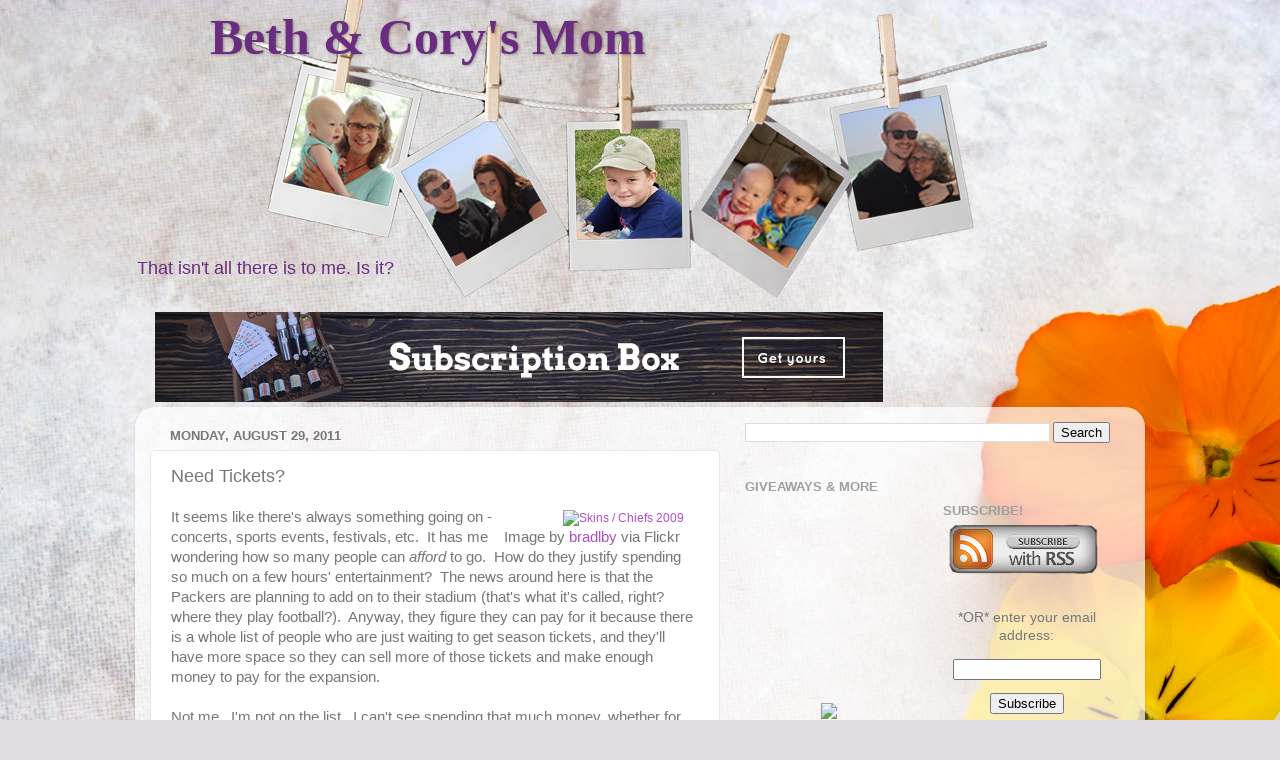

--- FILE ---
content_type: text/html; charset=UTF-8
request_url: https://www.alwaysbcmom.com/2011/08/need-tickets.html
body_size: 31564
content:
<!DOCTYPE html>
<html class='v2' dir='ltr' xmlns='http://www.w3.org/1999/xhtml' xmlns:b='http://www.google.com/2005/gml/b' xmlns:data='http://www.google.com/2005/gml/data' xmlns:expr='http://www.google.com/2005/gml/expr'>
<head>
<link href='https://www.blogger.com/static/v1/widgets/335934321-css_bundle_v2.css' rel='stylesheet' type='text/css'/>
<meta content='IE=EmulateIE7' http-equiv='X-UA-Compatible'/>
<meta content='wjKCSsBMvU301EsOnvvT1W8va1oizj2jTcKH37hsQhA' name='google-site-verification'/>
<meta content='width=1100' name='viewport'/>
<meta content='text/html; charset=UTF-8' http-equiv='Content-Type'/>
<meta content='blogger' name='generator'/>
<link href='https://www.alwaysbcmom.com/favicon.ico' rel='icon' type='image/x-icon'/>
<link href='https://www.alwaysbcmom.com/2011/08/need-tickets.html' rel='canonical'/>
<link rel="alternate" type="application/atom+xml" title="Beth &amp; Cory&#39;s Mom - Atom" href="https://www.alwaysbcmom.com/feeds/posts/default" />
<link rel="alternate" type="application/rss+xml" title="Beth &amp; Cory&#39;s Mom - RSS" href="https://www.alwaysbcmom.com/feeds/posts/default?alt=rss" />
<link rel="service.post" type="application/atom+xml" title="Beth &amp; Cory&#39;s Mom - Atom" href="https://www.blogger.com/feeds/19437210/posts/default" />

<link rel="alternate" type="application/atom+xml" title="Beth &amp; Cory&#39;s Mom - Atom" href="https://www.alwaysbcmom.com/feeds/4993634403273605581/comments/default" />
<!--Can't find substitution for tag [blog.ieCssRetrofitLinks]-->
<link href='http://farm3.static.flickr.com/2547/4024915814_844067cc70_m.jpg' rel='image_src'/>
<meta content='https://www.alwaysbcmom.com/2011/08/need-tickets.html' property='og:url'/>
<meta content='Need Tickets?' property='og:title'/>
<meta content='Image by bradlby  via Flickr It seems like there&#39;s always something going on - concerts, sports events, festivals, etc.  It has me wondering...' property='og:description'/>
<meta content='https://lh3.googleusercontent.com/blogger_img_proxy/AEn0k_tYWvSjWxzu6668YY2fYAwO3RBiudQT5vB53tIoVWRxOiKfcrsQliLUyVMojadnOPmiulu1pp1GrJuzG0Ik-5WmWdENZx-fwi6cSCjR2WzhXlqouoa5boAWIrTFwH3UnNb6=w1200-h630-p-k-no-nu' property='og:image'/>
<title>Beth &amp; Cory&#39;s Mom: Need Tickets?</title>
<style id='page-skin-1' type='text/css'><!--
/*-----------------------------------------------
Blogger Template Style
Name:     Picture Window
Designer: Josh Peterson
URL:      www.noaesthetic.com
----------------------------------------------- */
/* Variable definitions
====================
<Variable name="keycolor" description="Main Color" type="color" default="#1a222a"/>
<Variable name="body.background" description="Body Background" type="background"
color="#737373" default="#111111 url(http://themes.googleusercontent.com/image?id=1OACCYOE0-eoTRTfsBuX1NMN9nz599ufI1Jh0CggPFA_sK80AGkIr8pLtYRpNUKPmwtEa) repeat-x fixed top center"/>
<Group description="Page Text" selector="body">
<Variable name="body.font" description="Font" type="font"
default="normal normal 15px Arial, Tahoma, Helvetica, FreeSans, sans-serif"/>
<Variable name="body.text.color" description="Text Color" type="color" default="#333333"/>
</Group>
<Group description="Backgrounds" selector=".body-fauxcolumns-outer">
<Variable name="body.background.color" description="Outer Background" type="color" default="#296695"/>
<Variable name="header.background.color" description="Header Background" type="color" default="transparent"/>
<Variable name="post.background.color" description="Post Background" type="color" default="#ffffff"/>
</Group>
<Group description="Links" selector=".main-outer">
<Variable name="link.color" description="Link Color" type="color" default="#336699"/>
<Variable name="link.visited.color" description="Visited Color" type="color" default="#6699cc"/>
<Variable name="link.hover.color" description="Hover Color" type="color" default="#33aaff"/>
</Group>
<Group description="Blog Title" selector=".header h1">
<Variable name="header.font" description="Title Font" type="font"
default="normal normal 36px Arial, Tahoma, Helvetica, FreeSans, sans-serif"/>
<Variable name="header.text.color" description="Text Color" type="color" default="#ffffff" />
</Group>
<Group description="Tabs Text" selector=".tabs-inner .widget li a">
<Variable name="tabs.font" description="Font" type="font"
default="normal normal 15px Arial, Tahoma, Helvetica, FreeSans, sans-serif"/>
<Variable name="tabs.text.color" description="Text Color" type="color" default="#ffffff"/>
<Variable name="tabs.selected.text.color" description="Selected Color" type="color" default="#b04fc4"/>
</Group>
<Group description="Tabs Background" selector=".tabs-outer .PageList">
<Variable name="tabs.background.color" description="Background Color" type="color" default="transparent"/>
<Variable name="tabs.selected.background.color" description="Selected Color" type="color" default="transparent"/>
<Variable name="tabs.separator.color" description="Separator Color" type="color" default="transparent"/>
</Group>
<Group description="Post Title" selector="h3.post-title, .comments h4">
<Variable name="post.title.font" description="Title Font" type="font"
default="normal normal 18px Arial, Tahoma, Helvetica, FreeSans, sans-serif"/>
</Group>
<Group description="Date Header" selector=".date-header">
<Variable name="date.header.color" description="Text Color" type="color" default="#777777"/>
</Group>
<Group description="Post" selector=".post">
<Variable name="post.footer.text.color" description="Footer Text Color" type="color" default="#999999"/>
<Variable name="post.border.color" description="Border Color" type="color" default="#dddddd"/>
</Group>
<Group description="Gadgets" selector="h2">
<Variable name="widget.title.font" description="Title Font" type="font"
default="bold normal 13px Arial, Tahoma, Helvetica, FreeSans, sans-serif"/>
<Variable name="widget.title.text.color" description="Title Color" type="color" default="#888888"/>
</Group>
<Group description="Footer" selector=".footer-outer">
<Variable name="footer.text.color" description="Text Color" type="color" default="#cccccc"/>
<Variable name="footer.widget.title.text.color" description="Gadget Title Color" type="color" default="#aaaaaa"/>
</Group>
<Group description="Footer Links" selector=".footer-outer">
<Variable name="footer.link.color" description="Link Color" type="color" default="#99ccee"/>
<Variable name="footer.link.visited.color" description="Visited Color" type="color" default="#77aaee"/>
<Variable name="footer.link.hover.color" description="Hover Color" type="color" default="#33aaff"/>
</Group>
<Variable name="content.margin" description="Content Margin Top" type="length" default="20px"/>
<Variable name="content.padding" description="Content Padding" type="length" default="0"/>
<Variable name="content.background" description="Content Background" type="background"
default="transparent none repeat scroll top left"/>
<Variable name="content.border.radius" description="Content Border Radius" type="length" default="0"/>
<Variable name="content.shadow.spread" description="Content Shadow Spread" type="length" default="0"/>
<Variable name="header.padding" description="Header Padding" type="length" default="0"/>
<Variable name="header.background.gradient" description="Header Gradient" type="url"
default="none"/>
<Variable name="header.border.radius" description="Header Border Radius" type="length" default="0"/>
<Variable name="main.border.radius.top" description="Main Border Radius" type="length" default="20px"/>
<Variable name="footer.border.radius.top" description="Footer Border Radius Top" type="length" default="0"/>
<Variable name="footer.border.radius.bottom" description="Footer Border Radius Bottom" type="length" default="20px"/>
<Variable name="region.shadow.spread" description="Main and Footer Shadow Spread" type="length" default="3px"/>
<Variable name="region.shadow.offset" description="Main and Footer Shadow Offset" type="length" default="1px"/>
<Variable name="tabs.background.gradient" description="Tab Background Gradient" type="url" default="none"/>
<Variable name="tab.selected.background.gradient" description="Selected Tab Background" type="url"
default="url(http://www.blogblog.com/1kt/transparent/white80.png)"/>
<Variable name="tab.background" description="Tab Background" type="background"
default="transparent url(http://www.blogblog.com/1kt/transparent/black50.png) repeat scroll top left"/>
<Variable name="tab.border.radius" description="Tab Border Radius" type="length" default="10px" />
<Variable name="tab.first.border.radius" description="First Tab Border Radius" type="length" default="10px" />
<Variable name="tabs.border.radius" description="Tabs Border Radius" type="length" default="0" />
<Variable name="tabs.spacing" description="Tab Spacing" type="length" default=".25em"/>
<Variable name="tabs.margin.bottom" description="Tab Margin Bottom" type="length" default="0"/>
<Variable name="tabs.margin.sides" description="Tab Margin Sides" type="length" default="20px"/>
<Variable name="main.background" description="Main Background" type="background"
default="transparent url(http://www.blogblog.com/1kt/transparent/white80.png) repeat scroll top left"/>
<Variable name="main.padding.sides" description="Main Padding Sides" type="length" default="20px"/>
<Variable name="footer.background" description="Footer Background" type="background"
default="transparent url(http://www.blogblog.com/1kt/transparent/black50.png) repeat scroll top left"/>
<Variable name="post.margin.sides" description="Post Margin Sides" type="length" default="-20px"/>
<Variable name="post.border.radius" description="Post Border Radius" type="length" default="5px"/>
<Variable name="widget.title.text.transform" description="Widget Title Text Transform" type="string" default="uppercase"/>
<Variable name="mobile.background.overlay" description="Mobile Background Overlay" type="string"
default="transparent none repeat scroll top left"/>
<Variable name="startSide" description="Side where text starts in blog language" type="automatic" default="left"/>
<Variable name="endSide" description="Side where text ends in blog language" type="automatic" default="right"/>
*/
/* Content
----------------------------------------------- */
#navbar-iframe {
height:0px;
visibility:hidden;
display:none;
}
body {
font: normal normal 15px Arial, Tahoma, Helvetica, FreeSans, sans-serif;
color: #777777;
background: #e1dce2 url(//themes.googleusercontent.com/image?id=1i5rhSTWEh8p2repq5iCSh1Kch-ky1J2FKtuQbkt8Wf66HEnnSn_-YbVZggFUdjgixO8X) no-repeat fixed top center /* Credit: -ASI- (http://www.istockphoto.com/googleimages.php?id=11554225&platform=blogger) */;
}
html body .region-inner {
min-width: 0;
max-width: 100%;
width: auto;
}
.content-outer {
font-size: 90%;
}
a:link {
text-decoration:none;
color: #b04fc4;
}
a:visited {
text-decoration:none;
color: #c883d5;
}
a:hover {
text-decoration:underline;
color: #d55aff;
}
.content-outer {
background: transparent none repeat scroll top left;
-moz-border-radius: 0;
-webkit-border-radius: 0;
-goog-ms-border-radius: 0;
border-radius: 0;
-moz-box-shadow: 0 0 0 rgba(0, 0, 0, .15);
-webkit-box-shadow: 0 0 0 rgba(0, 0, 0, .15);
-goog-ms-box-shadow: 0 0 0 rgba(0, 0, 0, .15);
box-shadow: 0 0 0 rgba(0, 0, 0, .15);
margin: 20px auto;
}
.content-inner {
padding: 0;
}
/* Header
----------------------------------------------- */
.header-outer {
background: transparent none repeat-x scroll top left;
_background-image: none;
color: #6a2c7f;
-moz-border-radius: 0;
-webkit-border-radius: 0;
-goog-ms-border-radius: 0;
border-radius: 0;
}
.Header img, .Header #header-inner {
-moz-border-radius: 0;
-webkit-border-radius: 0;
-goog-ms-border-radius: 0;
border-radius: 0;
margin-top: -64px;
}
.header-inner .Header .titlewrapper,
.header-inner .Header .descriptionwrapper {
padding-left: 0;
padding-right: 0;
}
.Header h1 {
font: normal bold 50px Georgia, Utopia, 'Palatino Linotype', Palatino, serif;
text-shadow: 1px 1px 3px rgba(0, 0, 0, 0.3);
}
.Header h1 a {
color: #6a2c7f;
margin-top: -10px;
margin-left: 75px;
}
.Header .description {
font-size: 130%;
margin-top: 190px;
}
/* Tabs
----------------------------------------------- */
.tabs-inner {
margin: .5em 20px 0;
padding: 0;
}
.tabs-inner .section {
margin: 0;
}
.tabs-inner .widget ul {
padding: 0;
background: transparent none repeat scroll bottom;
-moz-border-radius: 0;
-webkit-border-radius: 0;
-goog-ms-border-radius: 0;
border-radius: 0;
}
.tabs-inner .widget li {
border: none;
}
.tabs-inner .widget li a {
display: inline-block;
padding: .5em 1em;
margin-right: .25em;
color: #ffffff;
font: normal normal 15px Arial, Tahoma, Helvetica, FreeSans, sans-serif;
-moz-border-radius: 10px 10px 0 0;
-webkit-border-top-left-radius: 10px;
-webkit-border-top-right-radius: 10px;
-goog-ms-border-radius: 10px 10px 0 0;
border-radius: 10px 10px 0 0;
background: transparent url(//www.blogblog.com/1kt/transparent/black50.png) repeat scroll top left;
border-right: 1px solid transparent;
}
.tabs-inner .widget li:first-child a {
padding-left: 1.25em;
-moz-border-radius-topleft: 10px;
-moz-border-radius-bottomleft: 0;
-webkit-border-top-left-radius: 10px;
-webkit-border-bottom-left-radius: 0;
-goog-ms-border-top-left-radius: 10px;
-goog-ms-border-bottom-left-radius: 0;
border-top-left-radius: 10px;
border-bottom-left-radius: 0;
}
.tabs-inner .widget li.selected a,
.tabs-inner .widget li a:hover {
position: relative;
z-index: 1;
background: transparent url(//www.blogblog.com/1kt/transparent/white80.png) repeat scroll bottom;
color: #b04fc4;
-moz-box-shadow: 0 0 3px rgba(0, 0, 0, .15);
-webkit-box-shadow: 0 0 3px rgba(0, 0, 0, .15);
-goog-ms-box-shadow: 0 0 3px rgba(0, 0, 0, .15);
box-shadow: 0 0 3px rgba(0, 0, 0, .15);
}
/* Headings
----------------------------------------------- */
h2 {
font: bold normal 13px Arial, Tahoma, Helvetica, FreeSans, sans-serif;
text-transform: uppercase;
color: #9f9f9f;
margin: .5em 0;
}
/* Main
----------------------------------------------- */
.main-outer {
background: transparent url(//www.blogblog.com/1kt/transparent/white80.png) repeat scroll top left;
-moz-border-radius: 20px 20px 0 0;
-webkit-border-top-left-radius: 20px;
-webkit-border-top-right-radius: 20px;
-webkit-border-bottom-left-radius: 0;
-webkit-border-bottom-right-radius: 0;
-goog-ms-border-radius: 20px 20px 0 0;
border-radius: 20px 20px 0 0;
-moz-box-shadow: 0 1px 3px rgba(0, 0, 0, .15);
-webkit-box-shadow: 0 1px 3px rgba(0, 0, 0, .15);
-goog-ms-box-shadow: 0 1px 3px rgba(0, 0, 0, .15);
box-shadow: 0 1px 3px rgba(0, 0, 0, .15);
}
.main-inner {
padding: 15px 20px 20px;
}
.main-inner .column-center-inner {
padding: 0 0;
}
.main-inner .column-left-inner {
padding-left: 0;
}
.main-inner .column-right-inner {
padding-right: 0;
}
/* Posts
----------------------------------------------- */
h3.post-title {
margin: 0;
font: normal normal 18px Arial, Tahoma, Helvetica, FreeSans, sans-serif;
}
img.bordered {  padding: 6px;  border-top: 1px solid #ddd;  border-left: 1px solid #ddd;  border-bottom: 1px solid #c0c0c0;  border-right: 1px solid
}
.comments h4 {
margin: 1em 0 0;
font: normal normal 18px Arial, Tahoma, Helvetica, FreeSans, sans-serif;
}
.date-header span {
color: #777777;
}
.post-outer {
background-color: #ffffff;
border: solid 1px #e7e7e7;
-moz-border-radius: 5px;
-webkit-border-radius: 5px;
border-radius: 5px;
-goog-ms-border-radius: 5px;
padding: 15px 20px;
margin: 0 -20px 20px;
}
.post-body {
line-height: 1.4;
font-size: 110%;
position: relative;
}
.post-header {
margin: 0 0 1.5em;
color: #acacac;
line-height: 1.6;
}
.post-footer {
margin: .5em 0 0;
color: #acacac;
line-height: 1.6;
}
blockquote {
padding: 6px;
border-top: 1px solid #ddd;
border-left: 1px solid #ddd;
border-bottom: 1px solid #c0c0c0;
border-right: 1px solid;
}
#blog-pager {
font-size: 140%
}
#comments .comment-author {
padding-top: 1.5em;
border-top: dashed 1px #ccc;
border-top: dashed 1px rgba(128, 128, 128, .5);
background-position: 0 1.5em;
}
#comments .comment-author:first-child {
padding-top: 0;
border-top: none;
}
.avatar-image-container {
margin: .2em 0 0;
}
/* Comments
----------------------------------------------- */
.comments .comments-content .icon.blog-author {
background-repeat: no-repeat;
background-image: url([data-uri]);
}
.comments .comments-content .loadmore a {
border-top: 1px solid #d55aff;
border-bottom: 1px solid #d55aff;
}
.comments .continue {
border-top: 2px solid #d55aff;
}
/* Widgets
----------------------------------------------- */
.widget ul, .widget #ArchiveList ul.flat {
padding: 0;
list-style: none;
}
.widget ul li, .widget #ArchiveList ul.flat li {
border-top: dashed 1px #ccc;
border-top: dashed 1px rgba(128, 128, 128, .5);
}
.widget ul li:first-child, .widget #ArchiveList ul.flat li:first-child {
border-top: none;
}
.widget .post-body ul {
list-style: disc;
}
.widget .post-body ul li {
border: none;
}
/* Footer
----------------------------------------------- */
.footer-outer {
color:#d7d7d7;
background: transparent url(//www.blogblog.com/1kt/transparent/black50.png) repeat scroll top left;
-moz-border-radius: 0 0 20px 20px;
-webkit-border-top-left-radius: 0;
-webkit-border-top-right-radius: 0;
-webkit-border-bottom-left-radius: 20px;
-webkit-border-bottom-right-radius: 20px;
-goog-ms-border-radius: 0 0 20px 20px;
border-radius: 0 0 20px 20px;
-moz-box-shadow: 0 1px 3px rgba(0, 0, 0, .15);
-webkit-box-shadow: 0 1px 3px rgba(0, 0, 0, .15);
-goog-ms-box-shadow: 0 1px 3px rgba(0, 0, 0, .15);
box-shadow: 0 1px 3px rgba(0, 0, 0, .15);
}
.footer-inner {
padding: 10px 20px 20px;
}
.footer-outer a {
color: #dfaef1;
}
.footer-outer a:visited {
color: #e891f1;
}
.footer-outer a:hover {
color: #d55aff;
}
.footer-outer .widget h2 {
color: #bababa;
}
/* Mobile
----------------------------------------------- */
html body.mobile {
height: auto;
}
html body.mobile {
min-height: 480px;
background-size: 100% auto;
}
.mobile .body-fauxcolumn-outer {
background: transparent none repeat scroll top left;
}
html .mobile .mobile-date-outer, html .mobile .blog-pager {
border-bottom: none;
background: transparent url(//www.blogblog.com/1kt/transparent/white80.png) repeat scroll top left;
margin-bottom: 10px;
}
.mobile .date-outer {
background: transparent url(//www.blogblog.com/1kt/transparent/white80.png) repeat scroll top left;
}
.mobile .header-outer, .mobile .main-outer,
.mobile .post-outer, .mobile .footer-outer {
-moz-border-radius: 0;
-webkit-border-radius: 0;
-goog-ms-border-radius: 0;
border-radius: 0;
}
.mobile .content-outer,
.mobile .main-outer,
.mobile .post-outer {
background: inherit;
border: none;
}
.mobile .content-outer {
font-size: 100%;
}
.mobile-link-button {
background-color: #b04fc4;
}
.mobile-link-button a:link, .mobile-link-button a:visited {
color: #ffffff;
}
.mobile-index-contents {
color: #777777;
}
.mobile .tabs-inner .PageList .widget-content {
background: transparent url(//www.blogblog.com/1kt/transparent/white80.png) repeat scroll bottom;
color: #b04fc4;
}
.mobile .tabs-inner .PageList .widget-content .pagelist-arrow {
border-left: 1px solid transparent;
}

--></style>
<style id='template-skin-1' type='text/css'><!--
body {
min-width: 1010px;
}
.content-outer, .content-fauxcolumn-outer, .region-inner {
min-width: 1010px;
max-width: 1010px;
_width: 1010px;
}
.main-inner .columns {
padding-left: 0;
padding-right: 410px;
}
.main-inner .fauxcolumn-center-outer {
left: 0;
right: 410px;
/* IE6 does not respect left and right together */
_width: expression(this.parentNode.offsetWidth -
parseInt("0") -
parseInt("410px") + 'px');
}
.main-inner .fauxcolumn-left-outer {
width: 0;
}
.main-inner .fauxcolumn-right-outer {
width: 410px;
}
.main-inner .column-left-outer {
width: 0;
right: 100%;
margin-left: -0;
}
.main-inner .column-right-outer {
width: 410px;
margin-right: -410px;
}
#layout {
min-width: 0;
}
#layout .content-outer {
min-width: 0;
width: 800px;
}
#layout .region-inner {
min-width: 0;
width: auto;
}
--></style>
<link href="//home.earthlink.net/~bcmom2/images2/bcmom.ico" rel="icon">
<script type='text/javascript'>var googletag = googletag || {};googletag.cmd = googletag.cmd || [];(function() {var gads = document.createElement('script');gads.async = true;gads.type = 'text/javascript';var useSSL = 'https:' == document.location.protocol;gads.src = (useSSL ? 'https:' : 'http:') + '//www.googletagservices.com/tag/js/gpt.js';var node = document.getElementsByTagName('script')[0];node.parentNode.insertBefore(gads, node);})();</script><script src='https://d5pfnesb3enry.cloudfront.net/js/verify.js?element=div-gpt-ad-2272-0&height=90&width=728' type='text/javascript'></script><script type='text/javascript'>googletag.cmd.push(function() {googletag.defineSlot('/23874932/www.alwaysbcmom.com', [728, 90], 'div-gpt-ad-2272-0').addService(googletag.pubads());googletag.pubads().enableSingleRequest();googletag.enableServices();});</script>
<link href='https://www.blogger.com/dyn-css/authorization.css?targetBlogID=19437210&amp;zx=b8990a8c-b5c8-459c-ac25-f3314e444bfd' media='none' onload='if(media!=&#39;all&#39;)media=&#39;all&#39;' rel='stylesheet'/><noscript><link href='https://www.blogger.com/dyn-css/authorization.css?targetBlogID=19437210&amp;zx=b8990a8c-b5c8-459c-ac25-f3314e444bfd' rel='stylesheet'/></noscript>
<meta name='google-adsense-platform-account' content='ca-host-pub-1556223355139109'/>
<meta name='google-adsense-platform-domain' content='blogspot.com'/>

</head>
<body class='loading'>
<div class='navbar section' id='navbar'><div class='widget Navbar' data-version='1' id='Navbar1'><script type="text/javascript">
    function setAttributeOnload(object, attribute, val) {
      if(window.addEventListener) {
        window.addEventListener('load',
          function(){ object[attribute] = val; }, false);
      } else {
        window.attachEvent('onload', function(){ object[attribute] = val; });
      }
    }
  </script>
<div id="navbar-iframe-container"></div>
<script type="text/javascript" src="https://apis.google.com/js/platform.js"></script>
<script type="text/javascript">
      gapi.load("gapi.iframes:gapi.iframes.style.bubble", function() {
        if (gapi.iframes && gapi.iframes.getContext) {
          gapi.iframes.getContext().openChild({
              url: 'https://www.blogger.com/navbar/19437210?po\x3d4993634403273605581\x26origin\x3dhttps://www.alwaysbcmom.com',
              where: document.getElementById("navbar-iframe-container"),
              id: "navbar-iframe"
          });
        }
      });
    </script><script type="text/javascript">
(function() {
var script = document.createElement('script');
script.type = 'text/javascript';
script.src = '//pagead2.googlesyndication.com/pagead/js/google_top_exp.js';
var head = document.getElementsByTagName('head')[0];
if (head) {
head.appendChild(script);
}})();
</script>
</div></div>
<div class='body-fauxcolumns'>
<div class='fauxcolumn-outer body-fauxcolumn-outer'>
<div class='cap-top'>
<div class='cap-left'></div>
<div class='cap-right'></div>
</div>
<div class='fauxborder-left'>
<div class='fauxborder-right'></div>
<div class='fauxcolumn-inner'>
</div>
</div>
<div class='cap-bottom'>
<div class='cap-left'></div>
<div class='cap-right'></div>
</div>
</div>
</div>
<div class='content'>
<div class='content-fauxcolumns'>
<div class='fauxcolumn-outer content-fauxcolumn-outer'>
<div class='cap-top'>
<div class='cap-left'></div>
<div class='cap-right'></div>
</div>
<div class='fauxborder-left'>
<div class='fauxborder-right'></div>
<div class='fauxcolumn-inner'>
</div>
</div>
<div class='cap-bottom'>
<div class='cap-left'></div>
<div class='cap-right'></div>
</div>
</div>
</div>
<div class='content-outer'>
<div class='content-cap-top cap-top'>
<div class='cap-left'></div>
<div class='cap-right'></div>
</div>
<div class='fauxborder-left content-fauxborder-left'>
<div class='fauxborder-right content-fauxborder-right'></div>
<div class='content-inner'>
<header>
<div class='header-outer'>
<div class='header-cap-top cap-top'>
<div class='cap-left'></div>
<div class='cap-right'></div>
</div>
<div class='fauxborder-left header-fauxborder-left'>
<div class='fauxborder-right header-fauxborder-right'></div>
<div class='region-inner header-inner'>
<div class='header section' id='header'><div class='widget Header' data-version='1' id='Header1'>
<div id='header-inner' style='background-image: url("https://blogger.googleusercontent.com/img/b/R29vZ2xl/AVvXsEjjrmn-q0lFWsiGH2NrxTzCYpJiZpobDFlVF23mt_j4YSQXonJ_TLTAezIup2LCppJV7E6j-m4S96udaD4YEcjVd0ZvS4Qqaaqpm729eQ6y_E_zIEgl6SGRSklqhDjtBYGvB5ELhQ/s1600/alwaysbcmomheader.png"); background-position: left; width: 1080px; min-height: 303px; _height: 303px; background-repeat: no-repeat; '>
<div class='titlewrapper' style='background: transparent'>
<h1 class='title' style='background: transparent; border-width: 0px'>
<a href='https://www.alwaysbcmom.com/'>
Beth &amp; Cory&#39;s Mom
</a>
</h1>
</div>
<div class='descriptionwrapper'>
<p class='description'><span>That isn't all there is to me.  Is it?</span></p>
</div>
</div>
</div></div>
</div>
</div>
<div class='header-cap-bottom cap-bottom'>
<div class='cap-left'></div>
<div class='cap-right'></div>
</div>
</div>
</header>
<div class='tabs-outer'>
<div class='tabs-cap-top cap-top'>
<div class='cap-left'></div>
<div class='cap-right'></div>
</div>
<div class='fauxborder-left tabs-fauxborder-left'>
<div class='fauxborder-right tabs-fauxborder-right'></div>
<div class='region-inner tabs-inner'>
<div class='tabs section' id='crosscol'><div class='widget HTML' data-version='1' id='HTML9'>
<div class='widget-content'>
<script type="text/javascript" src="//cdn.refersion.com/creative.js"></script>
<script>$rfsn_creative.generate('refersion_client/8820/creatives/dynamic/16367-d2b6497cad77473577de38f7401d32bf.json', {
	aid: '2432225.da0f78'
});</script><div id="rfsn_img_16367"></div>
</div>
<div class='clear'></div>
</div></div>
<div class='tabs no-items section' id='crosscol-overflow'></div>
</div>
</div>
<div class='tabs-cap-bottom cap-bottom'>
<div class='cap-left'></div>
<div class='cap-right'></div>
</div>
</div>
<div class='main-outer'>
<div class='main-cap-top cap-top'>
<div class='cap-left'></div>
<div class='cap-right'></div>
</div>
<div class='fauxborder-left main-fauxborder-left'>
<div class='fauxborder-right main-fauxborder-right'></div>
<div class='region-inner main-inner'>
<div class='columns fauxcolumns'>
<div class='fauxcolumn-outer fauxcolumn-center-outer'>
<div class='cap-top'>
<div class='cap-left'></div>
<div class='cap-right'></div>
</div>
<div class='fauxborder-left'>
<div class='fauxborder-right'></div>
<div class='fauxcolumn-inner'>
</div>
</div>
<div class='cap-bottom'>
<div class='cap-left'></div>
<div class='cap-right'></div>
</div>
</div>
<div class='fauxcolumn-outer fauxcolumn-left-outer'>
<div class='cap-top'>
<div class='cap-left'></div>
<div class='cap-right'></div>
</div>
<div class='fauxborder-left'>
<div class='fauxborder-right'></div>
<div class='fauxcolumn-inner'>
</div>
</div>
<div class='cap-bottom'>
<div class='cap-left'></div>
<div class='cap-right'></div>
</div>
</div>
<div class='fauxcolumn-outer fauxcolumn-right-outer'>
<div class='cap-top'>
<div class='cap-left'></div>
<div class='cap-right'></div>
</div>
<div class='fauxborder-left'>
<div class='fauxborder-right'></div>
<div class='fauxcolumn-inner'>
</div>
</div>
<div class='cap-bottom'>
<div class='cap-left'></div>
<div class='cap-right'></div>
</div>
</div>
<!-- corrects IE6 width calculation -->
<div class='columns-inner'>
<div class='column-center-outer'>
<div class='column-center-inner'>
<div class='main section' id='main'><div class='widget Blog' data-version='1' id='Blog1'>
<script src='https://www.intensedebate.com/js/bloggerTemplateLinkWrapper.php?acct=76c8c8a2e1d31facb73976abaed450b4'></script>
<script src='https://www.intensedebate.com/js/bloggerTemplateLinkWrapper.php?acct=76c8c8a2e1d31facb73976abaed450b4'></script>
<script src="//www.intensedebate.com/js/bloggerTemplateLinkWrapper.php?acct=76c8c8a2e1d31facb73976abaed450b4"></script>
<div class='blog-posts hfeed'>
<!--Can't find substitution for tag [defaultAdStart]-->

          <div class="date-outer">
        
<h2 class='date-header'><span>Monday, August 29, 2011</span></h2>

          <div class="date-posts">
        
<div class='post-outer'>
<div class='post hentry' itemscope='itemscope' itemtype='http://schema.org/BlogPosting'>
<a name='4993634403273605581'></a>
<h3 class='post-title entry-title' itemprop='name'>
Need Tickets?
</h3>
<div class='post-header'>
<div class='post-header-line-1'></div>
</div>
<div class='post-body entry-content' id='post-body-4993634403273605581' itemprop='articleBody'>
<div class="zemanta-img separator" style="clear: right;"><a href="http://www.flickr.com/photos/25269488@N07/4024915814" style="clear: right; display: block; float: right; margin-left: 1em; margin-right: 1em;"><img alt="Skins / Chiefs 2009" height="240" src="https://lh3.googleusercontent.com/blogger_img_proxy/AEn0k_tYWvSjWxzu6668YY2fYAwO3RBiudQT5vB53tIoVWRxOiKfcrsQliLUyVMojadnOPmiulu1pp1GrJuzG0Ik-5WmWdENZx-fwi6cSCjR2WzhXlqouoa5boAWIrTFwH3UnNb6=s0-d" style="border: none; font-size: 0.8em;" width="180"></a><span class="zemanta-img-attribution" style="clear: both; float: right; margin-left: 1em; margin-right: 1em; width: 180px;">Image by <a href="http://www.flickr.com/photos/25269488@N07/4024915814">bradlby</a> via Flickr</span></div>It seems like there's always something going on - concerts, sports events, festivals, etc.&nbsp; It has me wondering how so many people can <i>afford</i> to go.&nbsp; How do they justify spending so much on a few hours' entertainment?&nbsp; The news around here is that the Packers are planning to add on to their stadium (that's what it's called, right? where they play football?).&nbsp; Anyway, they figure they can pay for it because there is a whole list of people who are just waiting to get season tickets, and they'll have more space so they can sell more of those tickets and make enough money to pay for the expansion.<br />
<br />
Not me.&nbsp; I'm not on the list.&nbsp; I can't see spending that much money, whether for Packers tickets, <a href="http://www.acheapseat.com/anaheim_ducks_tickets.html" title="Anaheim Ducks Tickets">Anaheim Ducks Tickets</a>, <a href="http://www.acheapseat.com/chicago_blackhawks_tickets.html" title="Chicago Blackhawks Tickets">Chicago Blackhawks Tickets</a>, or any other tickets.&nbsp; Partly that's because I don't really care about sports much, and mostly because I can't imagine caring <b><i>that much</i></b>.&nbsp; I'm just too cheap.&nbsp; Occasionally we'll see a basketball game or hockey game, but only when we get really cheap tickets or <i><b>free</b></i> tickets.&nbsp; I have a good time when we go, but I don't get all excited and decide we <i>need</i> to see more games.<br />
<br />
For those people who just <i>need</i> to see the games, there are some options that aren't quite so painful.&nbsp; I checked out acheapseat.com and found some Packers tickets for Thursday night's pre-season game against the Kansas City Chiefs for around $20.&nbsp; Not that I'd know if they are good (or even remotely decent) seats or not, but they're tickets to the football game, and that's not bad for the experience.&nbsp; I'm sure there are some decent deals on <a href="http://www.acheapseat.com/boston_bruins_tickets.html" title="Boston Bruins Tickets">Boston Bruins Tickets</a>, <a href="http://www.acheapseat.com/calgary_flames_tickets.html" title="Calgary Flames Tickets">Calgary Flames Tickets</a>, <a href="http://www.acheapseat.com/buffalo_sabres_tickets.html" title="Buffalo Sabres Tickets">Buffalo Sabres Tickets</a>,or whatever teams or games are in your area, too.&nbsp; They also have concert and theater tickets.&nbsp; See if they have the tickets you need - for the price you'd rather pay.<br />
<div class="zemanta-related"><h6 class="zemanta-related-title" style="font-size: 1em; margin: 1em 0pt 0pt;"> Related articles</h6><ul class="zemanta-article-ul"><li class="zemanta-article-ul-li"><a href="http://www.marketwatch.com/story/packers-to-add-6600-seats-to-stadium-2011-08-25?siteid=rss">Packers to add 6,600 seats to stadium</a> (marketwatch.com)</li>
</ul></div><div class="zemanta-pixie" style="height: 15px; margin-top: 10px;"><a class="zemanta-pixie-a" href="http://www.zemanta.com/" title="Enhanced by Zemanta"><img alt="Enhanced by Zemanta" class="zemanta-pixie-img" src="https://lh3.googleusercontent.com/blogger_img_proxy/AEn0k_spcT3MpkeMKfo5vDHEE7LiagssjNBvVxuLthntdBT0MriMD65NQcoFk9u48wDqwmuCrM8WKyyf4JwVH60CWw8neamFWXJPp-_gbv9DQdEnu9TKR23oVvDbeRroxVcKyfS-IooahS1KB6G8kJcxo6WwVg0=s0-d" style="border: none; float: right;"></a></div>
<div style='clear: both;'></div>
</div>
<div class='post-footer'>
<div class='post-footer-line post-footer-line-1'><span class='post-author vcard'>
Posted by
<span class='fn'>
<a href='https://www.blogger.com/profile/06890142175838239035' itemprop='author' rel='author' title='author profile'>
bcmomtoo
</a>
</span>
</span>
<span class='post-timestamp'>
at
<a class='timestamp-link' href='https://www.alwaysbcmom.com/2011/08/need-tickets.html' itemprop='url' rel='bookmark' title='permanent link'><abbr class='published' itemprop='datePublished' title='2011-08-29T14:34:00-05:00'>8/29/2011 02:34:00 PM</abbr></a>
</span>
<span class='post-comment-link'>
</span>
<span class='post-icons'>
<span class='item-action'>
<a href='https://www.blogger.com/email-post/19437210/4993634403273605581' title='Email Post'>
<img alt="" class="icon-action" height="13" src="//img1.blogblog.com/img/icon18_email.gif" width="18">
</a>
</span>
<span class='item-control blog-admin pid-1051649915'>
<a href='https://www.blogger.com/post-edit.g?blogID=19437210&postID=4993634403273605581&from=pencil' title='Edit Post'>
<img alt='' class='icon-action' height='18' src='https://resources.blogblog.com/img/icon18_edit_allbkg.gif' width='18'/>
</a>
</span>
</span>
<span class='post-backlinks post-comment-link'>
</span>
<div class='post-share-buttons goog-inline-block'>
<a class='goog-inline-block share-button sb-email' href='https://www.blogger.com/share-post.g?blogID=19437210&postID=4993634403273605581&target=email' target='_blank' title='Email This'><span class='share-button-link-text'>Email This</span></a><a class='goog-inline-block share-button sb-blog' href='https://www.blogger.com/share-post.g?blogID=19437210&postID=4993634403273605581&target=blog' onclick='window.open(this.href, "_blank", "height=270,width=475"); return false;' target='_blank' title='BlogThis!'><span class='share-button-link-text'>BlogThis!</span></a><a class='goog-inline-block share-button sb-twitter' href='https://www.blogger.com/share-post.g?blogID=19437210&postID=4993634403273605581&target=twitter' target='_blank' title='Share to X'><span class='share-button-link-text'>Share to X</span></a><a class='goog-inline-block share-button sb-facebook' href='https://www.blogger.com/share-post.g?blogID=19437210&postID=4993634403273605581&target=facebook' onclick='window.open(this.href, "_blank", "height=430,width=640"); return false;' target='_blank' title='Share to Facebook'><span class='share-button-link-text'>Share to Facebook</span></a><a class='goog-inline-block share-button sb-pinterest' href='https://www.blogger.com/share-post.g?blogID=19437210&postID=4993634403273605581&target=pinterest' target='_blank' title='Share to Pinterest'><span class='share-button-link-text'>Share to Pinterest</span></a>
</div>
</div>
<div class='post-footer-line post-footer-line-2'><span class='post-labels'>
Labels:
<a href='https://www.alwaysbcmom.com/search/label/08%2F11' rel='tag'>08/11</a>,
<a href='https://www.alwaysbcmom.com/search/label/concert%20tickets' rel='tag'>concert tickets</a>,
<a href='https://www.alwaysbcmom.com/search/label/sports' rel='tag'>sports</a>
</span>
</div>
<div class='post-footer-line post-footer-line-3'></div>
</div>
</div>
<div id='IDCommentInfoPostTitle' style='display:none'>Need Tickets?</div><div id='IDCommentInfoPostTime' style='display:none'>2011-08-29T14:34:00-05:00</div><div id='IDCommentInfoPostAuthor' style='display:none'>bcmomtoo</div><div id='IDCommentInfoPostCats' style='display:none'>08/11|concert tickets|sports|</div>
<script type='text/javascript'>var idcomments_acct='76c8c8a2e1d31facb73976abaed450b4'; var idcomments_post_id='4993634403273605581'; var idcomments_post_url='https://www.alwaysbcmom.com/2011/08/need-tickets.html'; var idcomments_post_title=document.getElementById('IDCommentInfoPostTitle').innerHTML;var idcomments_post_author=document.getElementById('IDCommentInfoPostAuthor').innerHTML;var idcomments_post_time=document.getElementById('IDCommentInfoPostTime').innerHTML;var idcomments_post_cats=document.getElementById('IDCommentInfoPostCats').innerHTML; var commentScriptWrapper = document.createElement('SCRIPT');commentScriptWrapper.type = 'text/javascript';commentScriptWrapper.src = 'http://www.intensedebate.com/js/bloggerTemplateCommentWrapper2.php?acct='+idcomments_acct+'&postid='+idcomments_post_id+'&title='+encodeURIComponent(idcomments_post_title)+'&url='+idcomments_post_url+'&posttime='+encodeURIComponent(idcomments_post_time)+'&postauthor='+encodeURIComponent(idcomments_post_author)+'&postcats='+encodeURIComponent(idcomments_post_cats);document.getElementsByTagName('HEAD')[0].appendChild(commentScriptWrapper);</script>
</div>

        </div></div>
      
<!--Can't find substitution for tag [adEnd]-->
</div>
<div class='blog-pager' id='blog-pager'>
<span id='blog-pager-newer-link'>
<a class='blog-pager-newer-link' href='https://www.alwaysbcmom.com/2011/08/study-on-your-own-time-with-online.html' id='Blog1_blog-pager-newer-link' title='Newer Post'>Newer Post</a>
</span>
<span id='blog-pager-older-link'>
<a class='blog-pager-older-link' href='https://www.alwaysbcmom.com/2011/08/mat-kearney-young-love.html' id='Blog1_blog-pager-older-link' title='Older Post'>Older Post</a>
</span>
<a class='home-link' href='https://www.alwaysbcmom.com/'>Home</a>
</div>
<div class='clear'></div>
<div class='post-feeds'>
<div class='feed-links'>
Subscribe to:
<a class='feed-link' href='https://www.alwaysbcmom.com/feeds/4993634403273605581/comments/default' target='_blank' type='application/atom+xml'>Post Comments (Atom)</a>
</div>
</div>
</div></div>
</div>
</div>
<div class='column-left-outer'>
<div class='column-left-inner'>
<aside>
</aside>
</div>
</div>
<div class='column-right-outer'>
<div class='column-right-inner'>
<aside>
<div class='sidebar section' id='sidebar-right-1'><div class='widget BlogSearch' data-version='1' id='BlogSearch1'>
<div class='widget-content'>
<div id='BlogSearch1_form'>
<form action='https://www.alwaysbcmom.com/search' class='gsc-search-box' target='_top'>
<table cellpadding='0' cellspacing='0' class='gsc-search-box'>
<tbody>
<tr>
<td class='gsc-input'>
<input autocomplete='off' class='gsc-input' name='q' size='10' title='search' type='text' value=''/>
</td>
<td class='gsc-search-button'>
<input class='gsc-search-button' title='search' type='submit' value='Search'/>
</td>
</tr>
</tbody>
</table>
</form>
</div>
</div>
<div class='clear'></div>
</div></div>
<table border='0' cellpadding='0' cellspacing='0' class='section-columns columns-2'>
<tbody>
<tr>
<td class='first columns-cell'>
<div class='sidebar section' id='sidebar-right-2-1'><div class='widget HTML' data-version='1' id='HTML5'>
<h2 class='title'>Giveaways &amp; More</h2>
<div class='widget-content'>
<br /><center><iframe src="//rcm-na.amazon-adsystem.com/e/cm?o=1&p=21&l=ur1&category=gift_certificates&banner=0RMFK66CHHDVZ1TV7N02&f=ifr&linkID=822b11440e6d685b95b000bc7f729cf8&t=becosmo-20&tracking_id=becosmo-20" width="125" height="125" scrolling="no" border="0" marginwidth="0" style="border:none;" frameborder="0"></iframe>
<br />
<br /><a target='new' href="http://click.linksynergy.com/fs-bin/click?id=4fm65oiOhEY&offerid=254209.96&subid=0&type=4"><img border="0" alt="1800AnyLens Contacts" src="https://lh3.googleusercontent.com/blogger_img_proxy/AEn0k_tm1jV1HJkg0v8R5CoXrhs5h-0xOmPCXh5GElZOptzXoPtB8UeEnKC3JZ2qbNwGj2t8DN7VOYpzqejjSe9-yo7XTQXoYTy9Fc8h8RLV1o8t9ytqvljQVf0gTRLWSCkrL83v6JhUUwtaVmmKdEDcF8E7vM1n53qzJYBwm1CEhKYy=s0-d"></a>
<br />
<br /><a href="http://offertracking.linkvehicle.com/aff_c?offer_id=962&aff_id=3182"><img src="https://media.go2speed.org/brand/files/linkvehicle/962/160891120x240.gif" /></a><center>
<br />
<br /><b>Save when you shop</b>
<br />
<br />                        <a href="http://www.shopathome.com//?IAFCG=fJgC5yE5qcu6qYhV3vFt0Q=="><img border="0" alt="ShopAtHome Banner" src="https://lh3.googleusercontent.com/blogger_img_proxy/AEn0k_v65ZIwewwFsjeVmPQ2I8p2wtqvRh2qG8_L9E7h03hey45EbwPjlpt0RffdxTBxVADC_XqEuBwupkI2TmLhTq9GlXbvD8EBbxTnlEyjjoNFzkMivgg=s0-d"></a>
<br />
<br /><a href='http://www.ebates.com/rf.do?referrerid=dmsg7kl%2f0hejbzjqlczkng%3d%3d' target='_blank'><img src="https://lh3.googleusercontent.com/blogger_img_proxy/AEn0k_sDdY-ToH4PMuiZnZTiMt_7u50qN11DJxJZ653wLPhk1scbV7uwtWtwkvywz52X7vRCMcCWYE7QCrINMpFuWOyMdt5g8juN_xCZeoHXqpU_i_ixUXDwFjpyPEIJ85K-YEyrWNq9RBkRfAvtFQ=s0-d" height="31" width="171" border="0"></a>


<br />&nbsp;</center></center>
</div>
<div class='clear'></div>
</div><div class='widget HTML' data-version='1' id='HTML3'>
<h2 class='title'>Follow/Shop/Etc.</h2>
<div class='widget-content'>
<center><br /><a href="http://www.alwaysbcmom.com/2010/01/do-follow-and-spam.html"><img src="https://blogger.googleusercontent.com/img/b/R29vZ2xl/AVvXsEgH_uvfP-ABvVm14Sq1VWP9KdgsdS6fNR7M0pGw7K5Ld52qgPDLAp8E5bqE67KoLu_p-v6G-anH5zvFWRk-9aFc1tjPYfUoU-rojVIt6tASkQ2ZXL7fzvNbd8QmoXzJTsdqUsW4rQ/w130-h50-no/" vspace="5" /></a><br /><a href="http://twitter.com/bcmom">Follow me on Twitter</a><br /><br /><a href="http://pinterest.com/bcmom/"><img alt="Follow Me on Pinterest" height="28" src="https://lh3.googleusercontent.com/blogger_img_proxy/AEn0k_vTnaFvFAI_LbwfkLwIjv26qzPTw4JlPYlbv_jmmBqa40gFnnY24rwBq188bw-8gZTnXeBKD6DZ6EL-CFAx-mDWwgwHxsk-oJnWsGyD4jKq29crYF6dSv6QRxjsIPSDtsexWBzDz2jtRcIZRtte=s0-d" width="80"></a><br /><br /><a href="javascript:void(0)" onclick="ClipixButton.Init();"><img border="0" src="https://lh3.googleusercontent.com/blogger_img_proxy/AEn0k_vZetXbDAYIQu75uV0zlxdmeKdEs8tOQB1v4xcYZ7UBRA-rrw-9x1MeySfW5EUrdbr8Pk23_nT7-C0jeXSQWDXrEUIVMSIfOccIsg=s0-d"></a><script src="//www.clipix.com/ClipixButton/ClipixButtonAPI.min.js" type="text/javascript"></script><br /><br />
<iframe src="https://members.one2onenetwork.com/blogtracker/52c08354a02da3ea782e4c0c/aHR0cDovL3d3dy5hbHdheXNiY21vbS5jb20v/53441e1be89cc89d187cef35" frameborder="0" scrolling="no" width="125" height="125"></iframe> 
<br /><br /><br />                      <br /></center>
</div>
<div class='clear'></div>
</div><div class='widget Profile' data-version='1' id='Profile1'>
<h2>About Me</h2>
<div class='widget-content'>
<dl class='profile-datablock'>
<dt class='profile-data'>
<a class='profile-name-link g-profile' href='https://www.blogger.com/profile/06890142175838239035' rel='author' style='background-image: url(//www.blogger.com/img/logo-16.png);'>
bcmomtoo
</a>
</dt>
</dl>
<a class='profile-link' href='https://www.blogger.com/profile/06890142175838239035' rel='author'>View my complete profile</a>
<div class='clear'></div>
</div>
</div><div class='widget BlogList' data-version='1' id='BlogList1'>
<h2 class='title'>I Also Said</h2>
<div class='widget-content'>
<div class='blog-list-container' id='BlogList1_container'>
<ul id='BlogList1_blogs'>
<li style='display: block;'>
<div class='blog-icon'>
<img data-lateloadsrc='https://lh3.googleusercontent.com/blogger_img_proxy/AEn0k_sW7npBwpPOwCwV7ksKBS9L4R3UJ4I612QVm1MPelqjtx0gKuVo3lzS4Ol_rvpKRIJN3yARXMwvHaVDlYg9RpS7jarBAS5EBAecrGRY=s16-w16-h16' height='16' width='16'/>
</div>
<div class='blog-content'>
<div class='blog-title'>
<a href='http://recipes.alwaysbcmom.com/' target='_blank'>
bcmom's kitchen</a>
</div>
<div class='item-content'>
<div class='item-thumbnail'>
<a href='http://recipes.alwaysbcmom.com/' target='_blank'>
<img alt='' border='0' height='72' src='https://blogger.googleusercontent.com/img/b/R29vZ2xl/AVvXsEgovs_5QKqbxqvcn5FFodaIt5L7AhknTZJas6LlqD864IbAvpWDmt2J0d-5XMENKOInMUSOpodgSxxb3zTM1nKfnm-oUv_TIwi4lxEc_PRlYZ6KdqHzKCAOyAjCb35__Gp2wP0xPlEGIPs/s72-c/0116191852b.jpg' width='72'/>
</a>
</div>
<span class='item-title'>
<a href='http://recipes.alwaysbcmom.com/2019/01/sweet-sour-chicken-pressure-cooker.html' target='_blank'>
Sweet & Sour Chicken (Pressure Cooker)
</a>
</span>

                      -
                    
<span class='item-snippet'>
I use my pressure cooker several times a week. I love how easy it is to 
make flavorful food. It's especially handy when I go through the entire day 
thinkin...
</span>
<div class='item-time'>
6 years ago
</div>
</div>
</div>
<div style='clear: both;'></div>
</li>
<li style='display: block;'>
<div class='blog-icon'>
<img data-lateloadsrc='https://lh3.googleusercontent.com/blogger_img_proxy/AEn0k_s5MwKInr7HQEIO-faVT1yt1KRPhAuT-2wEow_Wokh5QNyymVpndHEyUT_nclLSLQkt1Gyj685cwFnf03Cz8IVaO_iz0yV7X8AeuDaZwsrAUb4=s16-w16-h16' height='16' width='16'/>
</div>
<div class='blog-content'>
<div class='blog-title'>
<a href='http://www.justgottasharethis.info/' target='_blank'>
Just Gotta Share This</a>
</div>
<div class='item-content'>
<div class='item-thumbnail'>
<a href='http://www.justgottasharethis.info/' target='_blank'>
<img alt="" border="0" height="72" src="//3.bp.blogspot.com/-UjzX78x1PzU/TZ3zVPYPYOI/AAAAAAAAEVQ/phsiBSiDUOY/s72-c/shareheader3.png" width="72">
</a>
</div>
<span class='item-title'>
<a href='http://www.justgottasharethis.info/2015/11/update-your-bookmarks.html' target='_blank'>
Update Your Bookmarks
</a>
</span>

                      -
                    
<span class='item-snippet'>


I bought this domain - justgottasharethis.info - several years ago, but I 
haven't really been using this blog or domain for a while.  I don't know 
where ...
</span>
<div class='item-time'>
10 years ago
</div>
</div>
</div>
<div style='clear: both;'></div>
</li>
<li style='display: block;'>
<div class='blog-icon'>
<img data-lateloadsrc='https://lh3.googleusercontent.com/blogger_img_proxy/AEn0k_sjZXQ7UJFIIfwLzPdSNeYsxFVghLapkDF0vCi37qXm9LBszbNe59V1XlPsgr9vydMgASj9XP7Scp0aUuNh9-l1VCl-XT3GGHvaRbI=s16-w16-h16' height='16' width='16'/>
</div>
<div class='blog-content'>
<div class='blog-title'>
<a href='https://bcmom.livejournal.com/' target='_blank'>
A Mind Forever Voyaging</a>
</div>
<div class='item-content'>
<span class='item-title'>
<a href='https://bcmom.livejournal.com/277749.html' target='_blank'>
Testing Some Images
</a>
</span>

                      -
                    
<span class='item-snippet'>
I can't believe I haven't posted here in MORE THAN a YEAR!  So much has 
happened!  And I haven't done much posting anywhere else either.

Anyway, I'm talkin...
</span>
<div class='item-time'>
11 years ago
</div>
</div>
</div>
<div style='clear: both;'></div>
</li>
</ul>
<div class='clear'></div>
</div>
</div>
</div><div class='widget BlogList' data-version='1' id='BlogList2'>
<h2 class='title'>Blogs I Love</h2>
<div class='widget-content'>
<div class='blog-list-container' id='BlogList2_container'>
<ul id='BlogList2_blogs'>
<li style='display: block;'>
<div class='blog-icon'>
</div>
<div class='blog-content'>
<div class='blog-title'>
<a href='http://skyley.blogspot.com/' target='_blank'>
Skywatch Friday</a>
</div>
<div class='item-content'>
<span class='item-title'>
<a href='http://skyley.blogspot.com/2026/01/skywatch-friday-15-january-2026-edition.html' target='_blank'>
Skywatch Friday - 15 January 2026 Edition
</a>
</span>
<div class='item-time'>
3 days ago
</div>
</div>
</div>
<div style='clear: both;'></div>
</li>
<li style='display: block;'>
<div class='blog-icon'>
</div>
<div class='blog-content'>
<div class='blog-title'>
<a href='https://likeananchor.com' target='_blank'>
Marissa</a>
</div>
<div class='item-content'>
<span class='item-title'>
<a href='https://likeananchor.com/2026/01/10/the-scriptures-on-my-wall-three-encouraging-passages/' target='_blank'>
The Scriptures on My Wall: Three Encouraging Passages
</a>
</span>
<div class='item-time'>
1 week ago
</div>
</div>
</div>
<div style='clear: both;'></div>
</li>
<li style='display: block;'>
<div class='blog-icon'>
</div>
<div class='blog-content'>
<div class='blog-title'>
<a href='https://momreviews.net' target='_blank'>
MomReviews</a>
</div>
<div class='item-content'>
<span class='item-title'>
<a href='https://momreviews.net/best-practices-for-regularly-cleaning-high-traffic-areas-in-your-home/' target='_blank'>
Best Practices for Regularly Cleaning High-Traffic Areas in Your Home
</a>
</span>
<div class='item-time'>
1 week ago
</div>
</div>
</div>
<div style='clear: both;'></div>
</li>
<li style='display: block;'>
<div class='blog-icon'>
</div>
<div class='blog-content'>
<div class='blog-title'>
<a href='https://infodoodads.com' target='_blank'>
infodoodads</a>
</div>
<div class='item-content'>
<span class='item-title'>
<a href='https://infodoodads.com/kindergarten-time-worksheets/' target='_blank'>
Kindergarten Time Worksheets
</a>
</span>
<div class='item-time'>
1 week ago
</div>
</div>
</div>
<div style='clear: both;'></div>
</li>
<li style='display: block;'>
<div class='blog-icon'>
</div>
<div class='blog-content'>
<div class='blog-title'>
<a href='https://www.momstakeonthings.com' target='_blank'>
Just a mom's take on things...</a>
</div>
<div class='item-content'>
<span class='item-title'>
<a href='https://www.momstakeonthings.com/maillots-real-madrid-toutes-les-tenues-de-match-officielles/' target='_blank'>
Maillots Real Madrid : Toutes Les Tenues De Match Officielles
</a>
</span>
<div class='item-time'>
2 months ago
</div>
</div>
</div>
<div style='clear: both;'></div>
</li>
<li style='display: block;'>
<div class='blog-icon'>
</div>
<div class='blog-content'>
<div class='blog-title'>
<a href='http://mom2my6pack.blogspot.com/' target='_blank'>
BECAUSE I SAID SO</a>
</div>
<div class='item-content'>
<span class='item-title'>
<a href='http://mom2my6pack.blogspot.com/2024/07/23-of-most-bodacious-retro-home-decor.html' target='_blank'>
23 of the Most Bodacious Retro Home Decor Items You Need! All Under $35
</a>
</span>
<div class='item-time'>
1 year ago
</div>
</div>
</div>
<div style='clear: both;'></div>
</li>
<li style='display: block;'>
<div class='blog-icon'>
</div>
<div class='blog-content'>
<div class='blog-title'>
<a href='http://meeyauw.blogspot.com/' target='_blank'>
meeyauw</a>
</div>
<div class='item-content'>
<span class='item-title'>
<a href='http://meeyauw.blogspot.com/2024/07/a-black-scavenger-fly-blows-bubbles.html' target='_blank'>
A Black Scavenger Fly Blows Bubbles
</a>
</span>
<div class='item-time'>
1 year ago
</div>
</div>
</div>
<div style='clear: both;'></div>
</li>
<li style='display: block;'>
<div class='blog-icon'>
</div>
<div class='blog-content'>
<div class='blog-title'>
<a href='https://www.deafmomworld.com' target='_blank'>
A Deaf Mom Shares Her World</a>
</div>
<div class='item-content'>
<span class='item-title'>
<a href='https://www.deafmomworld.com/archives/145' target='_blank'>
ビデオ通話アプリの新たな楽しみ５選&#65281;生活やコミュニケーションがもっと楽しくなる秘訣
</a>
</span>
<div class='item-time'>
1 year ago
</div>
</div>
</div>
<div style='clear: both;'></div>
</li>
<li style='display: block;'>
<div class='blog-icon'>
</div>
<div class='blog-content'>
<div class='blog-title'>
<a href='https://bakingbites.com' target='_blank'>
Baking Bites</a>
</div>
<div class='item-content'>
<span class='item-title'>
<a href='https://bakingbites.com/2023/05/blueberries-and-cream-bread-pudding/' target='_blank'>
Blueberries and Cream Bread Pudding
</a>
</span>
<div class='item-time'>
2 years ago
</div>
</div>
</div>
<div style='clear: both;'></div>
</li>
<li style='display: block;'>
<div class='blog-icon'>
</div>
<div class='blog-content'>
<div class='blog-title'>
<a href='http://hootin--anni.blogspot.com/' target='_blank'>
Hootin' Anni's Chronicles</a>
</div>
<div class='item-content'>
<span class='item-title'>
<a href='http://hootin--anni.blogspot.com/2023/04/hootin-annis-day-trippin-will-be-on.html' target='_blank'>
</a>
</span>
<div class='item-time'>
2 years ago
</div>
</div>
</div>
<div style='clear: both;'></div>
</li>
<li style='display: none;'>
<div class='blog-icon'>
</div>
<div class='blog-content'>
<div class='blog-title'>
<a href='http://counterfeithumans.com' target='_blank'>
Counterfeit Humans</a>
</div>
<div class='item-content'>
<span class='item-title'>
<a href='http://counterfeithumans.com/2023/02/14/tizanidine-online-uk-cheap-zanaflex-pills/' target='_blank'>
Tizanidine Online Uk. Cheap Zanaflex Pills
</a>
</span>
<div class='item-time'>
2 years ago
</div>
</div>
</div>
<div style='clear: both;'></div>
</li>
<li style='display: none;'>
<div class='blog-icon'>
</div>
<div class='blog-content'>
<div class='blog-title'>
<a href='https://freakyfrugalite.com' target='_blank'>
Freaky Frugalite</a>
</div>
<div class='item-content'>
<span class='item-title'>
<a href='http://feedproxy.google.com/~r/FreakyFrugalite/~3/76hSdR2wPaY/' target='_blank'>
Five Frugal Things I&#8217;ve Done This Week
</a>
</span>
<div class='item-time'>
4 years ago
</div>
</div>
</div>
<div style='clear: both;'></div>
</li>
<li style='display: none;'>
<div class='blog-icon'>
</div>
<div class='blog-content'>
<div class='blog-title'>
<a href='https://momcooks.net' target='_blank'>
MomCooks-Recipes that Rock</a>
</div>
<div class='item-content'>
<span class='item-title'>
<a href='https://momcooks.net/%d7%93%d7%99%d7%a8%d7%95%d7%aa-%d7%93%d7%99%d7%a1%d7%a7%d7%a8%d7%98%d7%99%d7%95%d7%aa-%d7%94%d7%9c%d7%94%d7%98-%d7%9e%d7%aa%d7%97%d7%99%d7%9c-%d7%9b%d7%90%d7%9f-%d7%95%d7%a2%d7%9b%d7%a9/' target='_blank'>
דירות דיסקרטיות &#8211; הלהט מתחיל כאן ועכשיו
</a>
</span>
<div class='item-time'>
4 years ago
</div>
</div>
</div>
<div style='clear: both;'></div>
</li>
<li style='display: none;'>
<div class='blog-icon'>
</div>
<div class='blog-content'>
<div class='blog-title'>
<a href='https://crazycathie.ca' target='_blank'>
| View From the Window Seat</a>
</div>
<div class='item-content'>
<span class='item-title'>
<a href='https://crazycathie.ca/2021/01/03/glory-2/' target='_blank'>
Glory!
</a>
</span>
<div class='item-time'>
5 years ago
</div>
</div>
</div>
<div style='clear: both;'></div>
</li>
<li style='display: none;'>
<div class='blog-icon'>
</div>
<div class='blog-content'>
<div class='blog-title'>
<a href='https://acowboyswife.com' target='_blank'>
My Wooden Spoon</a>
</div>
<div class='item-content'>
<span class='item-title'>
<a href='https://acowboyswife.com/catching-up-with-the-falcons/' target='_blank'>
Catching Up with the Falcons
</a>
</span>
<div class='item-time'>
5 years ago
</div>
</div>
</div>
<div style='clear: both;'></div>
</li>
<li style='display: none;'>
<div class='blog-icon'>
</div>
<div class='blog-content'>
<div class='blog-title'>
<a href='http://camera-critters.blogspot.com/' target='_blank'>
Camera Critters Meme</a>
</div>
<div class='item-content'>
<span class='item-title'>
<a href='http://camera-critters.blogspot.com/2020/02/camera-critters-605.html' target='_blank'>
Camera-Critters #605
</a>
</span>
<div class='item-time'>
5 years ago
</div>
</div>
</div>
<div style='clear: both;'></div>
</li>
<li style='display: none;'>
<div class='blog-icon'>
</div>
<div class='blog-content'>
<div class='blog-title'>
<a href='http://www.mistysmusings.com/' target='_blank'>
Misty's Musings</a>
</div>
<div class='item-content'>
<span class='item-title'>
<a href='http://www.mistysmusings.com/2019/04/3-benefits-of-choosing-in-home-care-for.html' target='_blank'>
3 Benefits of Choosing In-Home Care for Seniors
</a>
</span>
<div class='item-time'>
6 years ago
</div>
</div>
</div>
<div style='clear: both;'></div>
</li>
<li style='display: none;'>
<div class='blog-icon'>
</div>
<div class='blog-content'>
<div class='blog-title'>
<a href='https://anotherlovelyday.wordpress.com' target='_blank'>
Another Lovely Day</a>
</div>
<div class='item-content'>
<span class='item-title'>
<a href='https://anotherlovelyday.wordpress.com/2019/04/05/my-burmese-than-bauk/' target='_blank'>
my burmese than-bauk
</a>
</span>
<div class='item-time'>
6 years ago
</div>
</div>
</div>
<div style='clear: both;'></div>
</li>
<li style='display: none;'>
<div class='blog-icon'>
</div>
<div class='blog-content'>
<div class='blog-title'>
<a href='https://www.momof3girls.net' target='_blank'>
Mom Of 3 Girls</a>
</div>
<div class='item-content'>
<span class='item-title'>
<a href='https://www.momof3girls.net/families-2/' target='_blank'>
Families
</a>
</span>
<div class='item-time'>
6 years ago
</div>
</div>
</div>
<div style='clear: both;'></div>
</li>
<li style='display: none;'>
<div class='blog-icon'>
</div>
<div class='blog-content'>
<div class='blog-title'>
<a href='https://sevenwithoneextra.blogspot.com/' target='_blank'>
Just a Mom</a>
</div>
<div class='item-content'>
<span class='item-title'>
<a href='https://sevenwithoneextra.blogspot.com/2018/10/well-this-is-weird.html' target='_blank'>
Well this is weird
</a>
</span>
<div class='item-time'>
7 years ago
</div>
</div>
</div>
<div style='clear: both;'></div>
</li>
<li style='display: none;'>
<div class='blog-icon'>
</div>
<div class='blog-content'>
<div class='blog-title'>
<a href='http://atkins3.blogspot.com/' target='_blank'>
Chi-town Southerners</a>
</div>
<div class='item-content'>
<span class='item-title'>
<a href='http://atkins3.blogspot.com/2018/09/summer-days.html' target='_blank'>
Summer Days
</a>
</span>
<div class='item-time'>
7 years ago
</div>
</div>
</div>
<div style='clear: both;'></div>
</li>
<li style='display: none;'>
<div class='blog-icon'>
</div>
<div class='blog-content'>
<div class='blog-title'>
<a href='http://yeastandgluten.blogspot.com/' target='_blank'>
Bread Box</a>
</div>
<div class='item-content'>
<span class='item-title'>
<a href='http://yeastandgluten.blogspot.com/2018/04/puzzled.html' target='_blank'>
Puzzled
</a>
</span>
<div class='item-time'>
7 years ago
</div>
</div>
</div>
<div style='clear: both;'></div>
</li>
<li style='display: none;'>
<div class='blog-icon'>
</div>
<div class='blog-content'>
<div class='blog-title'>
<a href='https://benspark.com' target='_blank'>
The BenSpark</a>
</div>
<div class='item-content'>
<span class='item-title'>
<a href='https://benspark.com/happy-halloween-2017.html/' target='_blank'>
Happy Halloween 2017
</a>
</span>
<div class='item-time'>
8 years ago
</div>
</div>
</div>
<div style='clear: both;'></div>
</li>
<li style='display: none;'>
<div class='blog-icon'>
</div>
<div class='blog-content'>
<div class='blog-title'>
<a href='http://mysoulfulthoughts.blogspot.com/' target='_blank'>
Heart of Rachel</a>
</div>
<div class='item-content'>
<span class='item-title'>
<a href='http://mysoulfulthoughts.blogspot.com/2017/05/my-heart-is-rooted-in-philippines.html' target='_blank'>
My Heart is Rooted in the Philippines #MyAseanStory
</a>
</span>
<div class='item-time'>
8 years ago
</div>
</div>
</div>
<div style='clear: both;'></div>
</li>
<li style='display: none;'>
<div class='blog-icon'>
</div>
<div class='blog-content'>
<div class='blog-title'>
<a href='http://www.pinklemonadeoflife.com/' target='_blank'>
Pink Lemonade</a>
</div>
<div class='item-content'>
<span class='item-title'>
<a href='http://www.pinklemonadeoflife.com/2017/05/how-to-make-30-minute-dinner.html' target='_blank'>
How to make a 30 minute dinner
</a>
</span>
<div class='item-time'>
8 years ago
</div>
</div>
</div>
<div style='clear: both;'></div>
</li>
<li style='display: none;'>
<div class='blog-icon'>
</div>
<div class='blog-content'>
<div class='blog-title'>
<a href='http://brookvilledailyphoto.blogspot.com/' target='_blank'>
Brookville Daily Photo</a>
</div>
<div class='item-content'>
<span class='item-title'>
<a href='http://brookvilledailyphoto.blogspot.com/2016/02/blog-post.html' target='_blank'>
</a>
</span>
<div class='item-time'>
9 years ago
</div>
</div>
</div>
<div style='clear: both;'></div>
</li>
<li style='display: none;'>
<div class='blog-icon'>
</div>
<div class='blog-content'>
<div class='blog-title'>
<a href='http://cedar-ridge-farm.blogspot.com/' target='_blank'>
Cedar Ridge Farm</a>
</div>
<div class='item-content'>
<span class='item-title'>
<a href='http://cedar-ridge-farm.blogspot.com/2016/01/video-walk-throughjanuary-16-2016.html' target='_blank'>
Video walk through&#8211;January 16, 2016
</a>
</span>
<div class='item-time'>
10 years ago
</div>
</div>
</div>
<div style='clear: both;'></div>
</li>
<li style='display: none;'>
<div class='blog-icon'>
</div>
<div class='blog-content'>
<div class='blog-title'>
<a href='http://www.ladybanana.co.uk/' target='_blank'>
LADY BANANA</a>
</div>
<div class='item-content'>
<span class='item-title'>
<a href='http://feedproxy.google.com/~r/LadyBanana/~3/ZiSvnNkx5eg/' target='_blank'>
Autumn Leaves & Sky - Can you spot the plane? :wink: [Flickr]
</a>
</span>
<div class='item-time'>
10 years ago
</div>
</div>
</div>
<div style='clear: both;'></div>
</li>
<li style='display: none;'>
<div class='blog-icon'>
</div>
<div class='blog-content'>
<div class='blog-title'>
<a href='https://baptismforlife.wordpress.com' target='_blank'>
Baptism For Life | New post every Monday</a>
</div>
<div class='item-content'>
<span class='item-title'>
<a href='https://baptismforlife.wordpress.com/2015/08/24/the-cosmic-value-of-suffering/' target='_blank'>
The Cosmic Value of Suffering
</a>
</span>
<div class='item-time'>
10 years ago
</div>
</div>
</div>
<div style='clear: both;'></div>
</li>
<li style='display: none;'>
<div class='blog-icon'>
</div>
<div class='blog-content'>
<div class='blog-title'>
<a href='http://tishblack.blogspot.com/' target='_blank'>
CrAzY Working Mom</a>
</div>
<div class='item-content'>
<span class='item-title'>
<a href='http://tishblack.blogspot.com/2015/08/happy-birthday-ty-man.html' target='_blank'>
Happy Birthday Ty-Man!
</a>
</span>
<div class='item-time'>
10 years ago
</div>
</div>
</div>
<div style='clear: both;'></div>
</li>
<li style='display: none;'>
<div class='blog-icon'>
</div>
<div class='blog-content'>
<div class='blog-title'>
<a href='https://shiningjourney.wordpress.com' target='_blank'>
Walking Together</a>
</div>
<div class='item-content'>
<span class='item-title'>
<a href='https://shiningjourney.wordpress.com/2015/04/09/living-like-apple-pie/' target='_blank'>
Living Like Apple Pie
</a>
</span>
<div class='item-time'>
10 years ago
</div>
</div>
</div>
<div style='clear: both;'></div>
</li>
<li style='display: none;'>
<div class='blog-icon'>
</div>
<div class='blog-content'>
<div class='blog-title'>
<a href='http://lilli-travel.blogspot.com/' target='_blank'>
Nevada & Lilli's travel page</a>
</div>
<div class='item-content'>
<span class='item-title'>
<a href='http://lilli-travel.blogspot.com/2015/03/blog-post.html' target='_blank'>
</a>
</span>
<div class='item-time'>
10 years ago
</div>
</div>
</div>
<div style='clear: both;'></div>
</li>
<li style='display: none;'>
<div class='blog-icon'>
</div>
<div class='blog-content'>
<div class='blog-title'>
<a href='http://gdpifer1.blogspot.com/' target='_blank'>
On Cedar Ridge</a>
</div>
<div class='item-content'>
<span class='item-title'>
<a href='http://gdpifer1.blogspot.com/2015/02/what-happened-to-2014.html' target='_blank'>
What Happened to 2014?
</a>
</span>
<div class='item-time'>
10 years ago
</div>
</div>
</div>
<div style='clear: both;'></div>
</li>
<li style='display: none;'>
<div class='blog-icon'>
</div>
<div class='blog-content'>
<div class='blog-title'>
<a href='http://marriageandchaos.blogspot.com/' target='_blank'>
Marriage and Chaos</a>
</div>
<div class='item-content'>
<span class='item-title'>
<a href='http://marriageandchaos.blogspot.com/2015/01/fast-and-easy-recipes.html' target='_blank'>
FAST and EASY Recipes!
</a>
</span>
<div class='item-time'>
11 years ago
</div>
</div>
</div>
<div style='clear: both;'></div>
</li>
<li style='display: none;'>
<div class='blog-icon'>
</div>
<div class='blog-content'>
<div class='blog-title'>
<a href='http://atkinsfamilyjourney.blogspot.com/' target='_blank'>
Our Journey</a>
</div>
<div class='item-content'>
<span class='item-title'>
<a href='http://atkinsfamilyjourney.blogspot.com/2014/01/january-fun-so-far.html' target='_blank'>
January Fun&#8230; so far
</a>
</span>
<div class='item-time'>
12 years ago
</div>
</div>
</div>
<div style='clear: both;'></div>
</li>
<li style='display: none;'>
<div class='blog-icon'>
</div>
<div class='blog-content'>
<div class='blog-title'>
<a href='http://hyperboleandahalf.blogspot.com/' target='_blank'>
Hyperbole and a Half</a>
</div>
<div class='item-content'>
<span class='item-title'>
<a href='http://hyperboleandahalf.blogspot.com/2013/10/menace.html' target='_blank'>
Menace
</a>
</span>
<div class='item-time'>
12 years ago
</div>
</div>
</div>
<div style='clear: both;'></div>
</li>
<li style='display: none;'>
<div class='blog-icon'>
</div>
<div class='blog-content'>
<div class='blog-title'>
<a href='http://rantingsofawoman.blogspot.com/' target='_blank'>
Rantings Of A Woman</a>
</div>
<div class='item-content'>
<span class='item-title'>
<a href='http://rantingsofawoman.blogspot.com/2013/09/building-stronger-communities-through.html' target='_blank'>
Building Stronger Communities Through Friendly Competition
</a>
</span>
<div class='item-time'>
12 years ago
</div>
</div>
</div>
<div style='clear: both;'></div>
</li>
<li style='display: none;'>
<div class='blog-icon'>
</div>
<div class='blog-content'>
<div class='blog-title'>
<a href='http://jabber-jaws.blogspot.com/' target='_blank'>
JABBER JAWS</a>
</div>
<div class='item-content'>
<span class='item-title'>
<a href='http://jabber-jaws.blogspot.com/2012/12/ok-shoppers.html' target='_blank'>
OK Shoppers
</a>
</span>
<div class='item-time'>
13 years ago
</div>
</div>
</div>
<div style='clear: both;'></div>
</li>
<li style='display: none;'>
<div class='blog-icon'>
</div>
<div class='blog-content'>
<div class='blog-title'>
<a href='http://lalagirl.org' target='_blank'>
LaLaGirl * Twinfinite Chaos</a>
</div>
<div class='item-content'>
<span class='item-title'>
<a href='http://lalagirl.org/2012/11/24/to-new-beginnings/' target='_blank'>
To new beginnings!
</a>
</span>
<div class='item-time'>
13 years ago
</div>
</div>
</div>
<div style='clear: both;'></div>
</li>
<li style='display: none;'>
<div class='blog-icon'>
</div>
<div class='blog-content'>
<div class='blog-title'>
<a href='https://nowtold.com' target='_blank'>
Stories Now Told</a>
</div>
<div class='item-content'>
<span class='item-title'>
<a href='https://nowtold.com/2012/09/29/the-rain-fell/' target='_blank'>
The Rain Fell
</a>
</span>
<div class='item-time'>
13 years ago
</div>
</div>
</div>
<div style='clear: both;'></div>
</li>
<li style='display: none;'>
<div class='blog-icon'>
</div>
<div class='blog-content'>
<div class='blog-title'>
<a href='https://mikeshanta.wordpress.com' target='_blank'>
Mike&#039;s Musings | This site is about expressing myself.</a>
</div>
<div class='item-content'>
<span class='item-title'>
<a href='https://mikeshanta.wordpress.com/2012/08/08/societys-darts-3/' target='_blank'>
Society&#8217;s Darts
</a>
</span>
<div class='item-time'>
13 years ago
</div>
</div>
</div>
<div style='clear: both;'></div>
</li>
<li style='display: none;'>
<div class='blog-icon'>
</div>
<div class='blog-content'>
<div class='blog-title'>
<a href='http://pookieandtheboys.blogspot.com/' target='_blank'>
Pookie and the Boys</a>
</div>
<div class='item-content'>
<span class='item-title'>
<a href='http://pookieandtheboys.blogspot.com/2011/12/montagne-jenuesse-review.html' target='_blank'>
Montagne Jenuesse Review
</a>
</span>
<div class='item-time'>
14 years ago
</div>
</div>
</div>
<div style='clear: both;'></div>
</li>
<li style='display: none;'>
<div class='blog-icon'>
</div>
<div class='blog-content'>
<div class='blog-title'>
<a href='http://kyhomestead.blogspot.com/' target='_blank'>
New Kentucky Homestead</a>
</div>
<div class='item-content'>
<span class='item-title'>
<a href='http://kyhomestead.blogspot.com/2011/10/my-first-back-to-eden-garden.html' target='_blank'>
My first Back to Eden garden
</a>
</span>
<div class='item-time'>
14 years ago
</div>
</div>
</div>
<div style='clear: both;'></div>
</li>
<li style='display: none;'>
<div class='blog-icon'>
</div>
<div class='blog-content'>
<div class='blog-title'>
<a href='http://swohiolife.blogspot.com/' target='_blank'>
"the old"  astheworldflops</a>
</div>
<div class='item-content'>
<span class='item-title'>
<a href='http://swohiolife.blogspot.com/2011/09/visit-my-new-blog-as-world-flops.html' target='_blank'>
Visit my NEW blog~ As the World Flops
</a>
</span>
<div class='item-time'>
14 years ago
</div>
</div>
</div>
<div style='clear: both;'></div>
</li>
<li style='display: none;'>
<div class='blog-icon'>
</div>
<div class='blog-content'>
<div class='blog-title'>
<a href='http://cafeendofuniverse.blogspot.com/' target='_blank'>
Cafe at the End of the Universe</a>
</div>
<div class='item-content'>
<span class='item-title'>
<a href='http://cafeendofuniverse.blogspot.com/2011/09/blog-post.html' target='_blank'>
Тайланд - страховка и подготовка к путешествию.
</a>
</span>
<div class='item-time'>
14 years ago
</div>
</div>
</div>
<div style='clear: both;'></div>
</li>
<li style='display: none;'>
<div class='blog-icon'>
</div>
<div class='blog-content'>
<div class='blog-title'>
<a href='http://beccagirlblogspot.blogspot.com/' target='_blank'>
BeccA's  Buzz</a>
</div>
<div class='item-content'>
<span class='item-title'>
<a href='http://beccagirlblogspot.blogspot.com/2011/09/blog-stealer.html' target='_blank'>
Blog stealer!
</a>
</span>
<div class='item-time'>
14 years ago
</div>
</div>
</div>
<div style='clear: both;'></div>
</li>
<li style='display: none;'>
<div class='blog-icon'>
</div>
<div class='blog-content'>
<div class='blog-title'>
<a href='http://david-mcmahon.blogspot.com/' target='_blank'>
authorblog</a>
</div>
<div class='item-content'>
<span class='item-title'>
<a href='http://david-mcmahon.blogspot.com/2011/09/when-you-wish-upon-star.html' target='_blank'>
When you wish upon a star
</a>
</span>
<div class='item-time'>
14 years ago
</div>
</div>
</div>
<div style='clear: both;'></div>
</li>
<li style='display: none;'>
<div class='blog-icon'>
</div>
<div class='blog-content'>
<div class='blog-title'>
<a href='http://jasonsmommy.blogspot.com/' target='_blank'>
Life As Jason's Mommy</a>
</div>
<div class='item-content'>
<span class='item-title'>
<a href='http://jasonsmommy.blogspot.com/2011/06/jason-has-figured-out-how-to-sleep.html' target='_blank'>
Jason has figured out how to sleep
</a>
</span>
<div class='item-time'>
14 years ago
</div>
</div>
</div>
<div style='clear: both;'></div>
</li>
<li style='display: none;'>
<div class='blog-icon'>
</div>
<div class='blog-content'>
<div class='blog-title'>
<a href='http://little-this-that.blogspot.com/' target='_blank'>
A Little of This and a Bit of That</a>
</div>
<div class='item-content'>
<span class='item-title'>
<a href='http://little-this-that.blogspot.com/2011/04/something-new.html' target='_blank'>
Something new
</a>
</span>
<div class='item-time'>
14 years ago
</div>
</div>
</div>
<div style='clear: both;'></div>
</li>
<li style='display: none;'>
<div class='blog-icon'>
</div>
<div class='blog-content'>
<div class='blog-title'>
<a href='http://adreamtolog.blogspot.com/' target='_blank'>
A Dream To Log</a>
</div>
<div class='item-content'>
<span class='item-title'>
<a href='http://adreamtolog.blogspot.com/2010/09/getting-things-set-up.html' target='_blank'>
Getting Things Set Up
</a>
</span>
<div class='item-time'>
15 years ago
</div>
</div>
</div>
<div style='clear: both;'></div>
</li>
<li style='display: none;'>
<div class='blog-icon'>
</div>
<div class='blog-content'>
<div class='blog-title'>
<a href='http://ruthette.blogspot.com/' target='_blank'>
Catch the Sunshine</a>
</div>
<div class='item-content'>
<span class='item-title'>
<a href='https://ruthette.blogspot.com/2010/07/most-wonderful-time-of-year.html' target='_blank'>
The Most Wonderful Time of the Year
</a>
</span>
<div class='item-time'>
15 years ago
</div>
</div>
</div>
<div style='clear: both;'></div>
</li>
<li style='display: none;'>
<div class='blog-icon'>
</div>
<div class='blog-content'>
<div class='blog-title'>
<a href='http://suzysbloomers.blogspot.com/' target='_blank'>
~ Suzy's bloomers ~</a>
</div>
<div class='item-content'>
<span class='item-title'>
<a href='http://suzysbloomers.blogspot.com/2010/03/bloomers-has-relocated-and-is-now.html' target='_blank'>
</a>
</span>
<div class='item-time'>
15 years ago
</div>
</div>
</div>
<div style='clear: both;'></div>
</li>
<li style='display: none;'>
<div class='blog-icon'>
</div>
<div class='blog-content'>
<div class='blog-title'>
<a href='http://aurora-allaboutme.blogspot.com/' target='_blank'>
It's All About Me</a>
</div>
<div class='item-content'>
<span class='item-title'>
<a href='http://aurora-allaboutme.blogspot.com/2010/02/im-back_10.html' target='_blank'>
I'm Back!
</a>
</span>
<div class='item-time'>
15 years ago
</div>
</div>
</div>
<div style='clear: both;'></div>
</li>
<li style='display: none;'>
<div class='blog-icon'>
</div>
<div class='blog-content'>
<div class='blog-title'>
<a href='http://thesynergizerkitty.blogspot.com/' target='_blank'>
Miss Kitty Fantastico</a>
</div>
<div class='item-content'>
<span class='item-title'>
<a href='http://thesynergizerkitty.blogspot.com/2008/03/oyster-going-to-read-this-post.html' target='_blank'>
Oyster going to read this post?
</a>
</span>
<div class='item-time'>
17 years ago
</div>
</div>
</div>
<div style='clear: both;'></div>
</li>
<li style='display: none;'>
<div class='blog-icon'>
</div>
<div class='blog-content'>
<div class='blog-title'>
<a href='http://anyapples.blogspot.com/feeds/posts/default' target='_blank'>
Any Apples</a>
</div>
<div class='item-content'>
<span class='item-title'>
<!--Can't find substitution for tag [item.itemTitle]-->
</span>
<div class='item-time'>
<!--Can't find substitution for tag [item.timePeriodSinceLastUpdate]-->
</div>
</div>
</div>
<div style='clear: both;'></div>
</li>
<li style='display: none;'>
<div class='blog-icon'>
</div>
<div class='blog-content'>
<div class='blog-title'>
<a href='http://www.skittlesplace.net/feeds/posts/default' target='_blank'>
Skittles' Place</a>
</div>
<div class='item-content'>
<span class='item-title'>
<!--Can't find substitution for tag [item.itemTitle]-->
</span>
<div class='item-time'>
<!--Can't find substitution for tag [item.timePeriodSinceLastUpdate]-->
</div>
</div>
</div>
<div style='clear: both;'></div>
</li>
<li style='display: none;'>
<div class='blog-icon'>
</div>
<div class='blog-content'>
<div class='blog-title'>
<a href='http://www.momknowseverything.com/feeds/posts/default' target='_blank'>
Mom Knows Everything</a>
</div>
<div class='item-content'>
<span class='item-title'>
<!--Can't find substitution for tag [item.itemTitle]-->
</span>
<div class='item-time'>
<!--Can't find substitution for tag [item.timePeriodSinceLastUpdate]-->
</div>
</div>
</div>
<div style='clear: both;'></div>
</li>
<li style='display: none;'>
<div class='blog-icon'>
</div>
<div class='blog-content'>
<div class='blog-title'>
<a href='http://motherwise.us/cracks/feed/' target='_blank'>
Motherwise Cracks</a>
</div>
<div class='item-content'>
<span class='item-title'>
<!--Can't find substitution for tag [item.itemTitle]-->
</span>
<div class='item-time'>
<!--Can't find substitution for tag [item.timePeriodSinceLastUpdate]-->
</div>
</div>
</div>
<div style='clear: both;'></div>
</li>
<li style='display: none;'>
<div class='blog-icon'>
</div>
<div class='blog-content'>
<div class='blog-title'>
<a href='http://www.alittlegirltalk.com/feeds/posts/default' target='_blank'>
A Little Girl Talk</a>
</div>
<div class='item-content'>
<span class='item-title'>
<!--Can't find substitution for tag [item.itemTitle]-->
</span>
<div class='item-time'>
<!--Can't find substitution for tag [item.timePeriodSinceLastUpdate]-->
</div>
</div>
</div>
<div style='clear: both;'></div>
</li>
<li style='display: none;'>
<div class='blog-icon'>
</div>
<div class='blog-content'>
<div class='blog-title'>
<a href='http://www.hipmamablog.com/feeds/posts/default' target='_blank'>
*** hip mama blog ***</a>
</div>
<div class='item-content'>
<span class='item-title'>
<!--Can't find substitution for tag [item.itemTitle]-->
</span>
<div class='item-time'>
<!--Can't find substitution for tag [item.timePeriodSinceLastUpdate]-->
</div>
</div>
</div>
<div style='clear: both;'></div>
</li>
<li style='display: none;'>
<div class='blog-icon'>
</div>
<div class='blog-content'>
<div class='blog-title'>
<a href='http://www.micheleagnew.com/main/atom.xml' target='_blank'>
Michele</a>
</div>
<div class='item-content'>
<span class='item-title'>
<!--Can't find substitution for tag [item.itemTitle]-->
</span>
<div class='item-time'>
<!--Can't find substitution for tag [item.timePeriodSinceLastUpdate]-->
</div>
</div>
</div>
<div style='clear: both;'></div>
</li>
<li style='display: none;'>
<div class='blog-icon'>
</div>
<div class='blog-content'>
<div class='blog-title'>
<a href='http://cid-daf44102bf129968.users.api.live.net/Users(-2669437199072454296)/Main?$format=rss20' target='_blank'>
Connie's Space</a>
</div>
<div class='item-content'>
<span class='item-title'>
<!--Can't find substitution for tag [item.itemTitle]-->
</span>
<div class='item-time'>
<!--Can't find substitution for tag [item.timePeriodSinceLastUpdate]-->
</div>
</div>
</div>
<div style='clear: both;'></div>
</li>
<li style='display: none;'>
<div class='blog-icon'>
</div>
<div class='blog-content'>
<div class='blog-title'>
<a href='http://www.mamapj.com/mamapajama/atom.xml' target='_blank'>
Mama Pajama</a>
</div>
<div class='item-content'>
<span class='item-title'>
<!--Can't find substitution for tag [item.itemTitle]-->
</span>
<div class='item-time'>
<!--Can't find substitution for tag [item.timePeriodSinceLastUpdate]-->
</div>
</div>
</div>
<div style='clear: both;'></div>
</li>
<li style='display: none;'>
<div class='blog-icon'>
</div>
<div class='blog-content'>
<div class='blog-title'>
<a href='http://mygoodfinds.org/feed/' target='_blank'>
MyGoodFinds</a>
</div>
<div class='item-content'>
<span class='item-title'>
<!--Can't find substitution for tag [item.itemTitle]-->
</span>
<div class='item-time'>
<!--Can't find substitution for tag [item.timePeriodSinceLastUpdate]-->
</div>
</div>
</div>
<div style='clear: both;'></div>
</li>
<li style='display: none;'>
<div class='blog-icon'>
</div>
<div class='blog-content'>
<div class='blog-title'>
<a href='http://mysoulfulthoughts.com/feed/' target='_blank'>
Soulful Thoughts of Rachel</a>
</div>
<div class='item-content'>
<span class='item-title'>
<!--Can't find substitution for tag [item.itemTitle]-->
</span>
<div class='item-time'>
<!--Can't find substitution for tag [item.timePeriodSinceLastUpdate]-->
</div>
</div>
</div>
<div style='clear: both;'></div>
</li>
<li style='display: none;'>
<div class='blog-icon'>
</div>
<div class='blog-content'>
<div class='blog-title'>
<a href='http://brewerfamily8.blogspot.com/feeds/posts/default' target='_blank'>
"And Miles To Go Before We Sleep..."</a>
</div>
<div class='item-content'>
<span class='item-title'>
<!--Can't find substitution for tag [item.itemTitle]-->
</span>
<div class='item-time'>
<!--Can't find substitution for tag [item.timePeriodSinceLastUpdate]-->
</div>
</div>
</div>
<div style='clear: both;'></div>
</li>
<li style='display: none;'>
<div class='blog-icon'>
</div>
<div class='blog-content'>
<div class='blog-title'>
<a href='http://www.caribooponderer.com/feeds/posts/default' target='_blank'>
Cariboo Ponderer</a>
</div>
<div class='item-content'>
<span class='item-title'>
<!--Can't find substitution for tag [item.itemTitle]-->
</span>
<div class='item-time'>
<!--Can't find substitution for tag [item.timePeriodSinceLastUpdate]-->
</div>
</div>
</div>
<div style='clear: both;'></div>
</li>
<li style='display: none;'>
<div class='blog-icon'>
</div>
<div class='blog-content'>
<div class='blog-title'>
<a href='http://b-e-sara.tumblr.com/rss' target='_blank'>
The Daily Whelm</a>
</div>
<div class='item-content'>
<span class='item-title'>
<!--Can't find substitution for tag [item.itemTitle]-->
</span>
<div class='item-time'>
<!--Can't find substitution for tag [item.timePeriodSinceLastUpdate]-->
</div>
</div>
</div>
<div style='clear: both;'></div>
</li>
<li style='display: none;'>
<div class='blog-icon'>
</div>
<div class='blog-content'>
<div class='blog-title'>
<a href='http://www.mykidsaremyworld.com/feeds/posts/default' target='_blank'>
My Kids Are My World</a>
</div>
<div class='item-content'>
<span class='item-title'>
<!--Can't find substitution for tag [item.itemTitle]-->
</span>
<div class='item-time'>
<!--Can't find substitution for tag [item.timePeriodSinceLastUpdate]-->
</div>
</div>
</div>
<div style='clear: both;'></div>
</li>
<li style='display: none;'>
<div class='blog-icon'>
</div>
<div class='blog-content'>
<div class='blog-title'>
<a href='http://www.mommymandy.com/feeds/posts/default' target='_blank'>
Amanda</a>
</div>
<div class='item-content'>
<span class='item-title'>
<!--Can't find substitution for tag [item.itemTitle]-->
</span>
<div class='item-time'>
<!--Can't find substitution for tag [item.timePeriodSinceLastUpdate]-->
</div>
</div>
</div>
<div style='clear: both;'></div>
</li>
<li style='display: none;'>
<div class='blog-icon'>
</div>
<div class='blog-content'>
<div class='blog-title'>
<a href='http://jesusneedsnewpr.blogspot.com/feeds/posts/default' target='_blank'>
Jesus Needs New PR by Matthew Paul Turner</a>
</div>
<div class='item-content'>
<span class='item-title'>
<!--Can't find substitution for tag [item.itemTitle]-->
</span>
<div class='item-time'>
<!--Can't find substitution for tag [item.timePeriodSinceLastUpdate]-->
</div>
</div>
</div>
<div style='clear: both;'></div>
</li>
<li style='display: none;'>
<div class='blog-icon'>
</div>
<div class='blog-content'>
<div class='blog-title'>
<a href='http://blog.thepiferfamily.com/feeds/posts/default' target='_blank'>
Adventures and Accomplishments!</a>
</div>
<div class='item-content'>
<span class='item-title'>
<!--Can't find substitution for tag [item.itemTitle]-->
</span>
<div class='item-time'>
<!--Can't find substitution for tag [item.timePeriodSinceLastUpdate]-->
</div>
</div>
</div>
<div style='clear: both;'></div>
</li>
<li style='display: none;'>
<div class='blog-icon'>
</div>
<div class='blog-content'>
<div class='blog-title'>
<a href='http://www.mistyswords.com/feeds/posts/default' target='_blank'>
Misty's Words</a>
</div>
<div class='item-content'>
<span class='item-title'>
<!--Can't find substitution for tag [item.itemTitle]-->
</span>
<div class='item-time'>
<!--Can't find substitution for tag [item.timePeriodSinceLastUpdate]-->
</div>
</div>
</div>
<div style='clear: both;'></div>
</li>
<li style='display: none;'>
<div class='blog-icon'>
</div>
<div class='blog-content'>
<div class='blog-title'>
<a href='http://beccabug33.blogspot.com/feeds/posts/default' target='_blank'>
Mirror opposites</a>
</div>
<div class='item-content'>
<span class='item-title'>
<!--Can't find substitution for tag [item.itemTitle]-->
</span>
<div class='item-time'>
<!--Can't find substitution for tag [item.timePeriodSinceLastUpdate]-->
</div>
</div>
</div>
<div style='clear: both;'></div>
</li>
<li style='display: none;'>
<div class='blog-icon'>
</div>
<div class='blog-content'>
<div class='blog-title'>
<a href='http://www.egelnest.com/feeds/posts/default' target='_blank'>
The Egel Nest</a>
</div>
<div class='item-content'>
<span class='item-title'>
<!--Can't find substitution for tag [item.itemTitle]-->
</span>
<div class='item-time'>
<!--Can't find substitution for tag [item.timePeriodSinceLastUpdate]-->
</div>
</div>
</div>
<div style='clear: both;'></div>
</li>
<li style='display: none;'>
<div class='blog-icon'>
</div>
<div class='blog-content'>
<div class='blog-title'>
<a href='http://aweekinthelifeofaredhead.com/atom.aspx' target='_blank'>
A Week In The Life of A Redhead</a>
</div>
<div class='item-content'>
<span class='item-title'>
<!--Can't find substitution for tag [item.itemTitle]-->
</span>
<div class='item-time'>
<!--Can't find substitution for tag [item.timePeriodSinceLastUpdate]-->
</div>
</div>
</div>
<div style='clear: both;'></div>
</li>
</ul>
<div class='show-option'>
<span id='BlogList2_show-n' style='display: none;'>
<a href='javascript:void(0)' onclick='return false;'>
Show 10
</a>
</span>
<span id='BlogList2_show-all' style='margin-left: 5px;'>
<a href='javascript:void(0)' onclick='return false;'>
Show All
</a>
</span>
</div>
<div class='clear'></div>
</div>
</div>
</div><div class='widget HTML' data-version='1' id='HTML2'>
<h2 class='title'>Reading!</h2>
<div class='widget-content'>
<center><br />
<div style="margin:0px;">
  <embed width="190" height="300" src="//www.goodreads.com/images/widget/widget2.swf" quality="high" wmode="transparent" flashvars="id=196193&amp;shelf=read&amp;title=Books I&#39;ve Read&amp;host=www.goodreads.com&amp;sort=date_read&amp;order=d&amp;params=amazon,,dest_site,goodreads">
  </embed>
</div>
<div id="gr-fl-widget-1366928590">
  <div style="border: 1px solid #d7d7d7;border-radius:10px;width: 165px;padding:10px; margin-bottom: 4px"><span style="color: #aaa;font-style:italic">Books I've Read</span><br/><br/>
      <a href="http://www.goodreads.com/book/show/16182601-bread-wine" style="float: left; padding: 2px" title="Bread &amp; Wine: Finding Community and Life Around the Table"><img alt="Bread &amp; Wine: Finding Community and Life Around the Table" border="0" height="70" src="https://lh3.googleusercontent.com/blogger_img_proxy/AEn0k_u8ls5Pq3P4ASP8mrfakx5TE4DyCmi1Zyp-kqNFXJgLrrP10EK_oc4seyciuuqB2EZr4VscTBxdSAh3TUrNZ2Mtml_ODQ4sToDhop84yjZavhYr4oLFy0Gh=s0-d" width="50"></a>
      <a href="http://www.goodreads.com/book/show/9418327-bossypants" style="float: left; padding: 2px" title="Bossypants"><img alt="Bossypants" border="0" height="70" src="https://lh3.googleusercontent.com/blogger_img_proxy/AEn0k_uhcnTPYrH1g5xTsqd_1A2QgC5Wz_I5eb-vR8y35l4qCsmy9tW8bgWO_KuzO3eDJIFRRhsMKgQCQ53SZjgOjDXU7nCuNTIy9OzDYORKjLPFneh7gNncXw=s0-d" width="50"></a>
      <a href="http://www.goodreads.com/book/show/12411213-the-letter" style="float: left; padding: 2px" title="The Letter: My Journey Through Love, Loss, and Life"><img alt="The Letter: My Journey Through Love, Loss, and Life" border="0" height="70" src="https://lh3.googleusercontent.com/blogger_img_proxy/AEn0k_sCL5uCTwrADvVIwd_d-E7ppC191SUeIXEzfYcLIMTNNtEwFO2isWopMtT2L_ZxgusZGz75i_iZcTSVGT9448NSufA45XJGYxYTde9cGnggq3l4wBsUTazX=s0-d" width="50"></a>
      <a href="http://www.goodreads.com/book/show/736301.The_Book_Thief" style="float: left; padding: 2px" title="The Book Thief"><img alt="The Book Thief" border="0" height="70" src="https://lh3.googleusercontent.com/blogger_img_proxy/AEn0k_uEtpW-qwg8G3LQMJD9B8WxfjU2_cLZjUTZBWk6FsF0q2ZERi0alPWJI1OIjUgMy6v3Z1hzgrksxUQqtC22aQj78OsxOcw_faWBJ2WOxtSeTJgbYfwc4Q=s0-d" width="50"></a>
      <a href="http://www.goodreads.com/book/show/13344505-coming-home" style="float: left; padding: 2px" title="Coming Home: A Story of Undying Hope"><img alt="Coming Home: A Story of Undying Hope" border="0" height="70" src="https://lh3.googleusercontent.com/blogger_img_proxy/AEn0k_vhRn5sJK4Cn8wKudXsh8vKHwCJHi7WI-mwK5aMcUTPCQIDgvUoUY9dkEPCjbaXOJjKcIufns4G0qnJtb1ilcb0VnUatF9W7twIKIK6AGh9ehwS60mqKuo=s0-d" width="50"></a>
      <a href="http://www.goodreads.com/book/show/12868761-let-s-pretend-this-never-happened" style="float: left; padding: 2px" title="Let's Pretend This Never Happened: A Mostly True Memoir"><img alt="Let&#39;s Pretend This Never Happened: A Mostly True Memoir" border="0" height="70" src="https://lh3.googleusercontent.com/blogger_img_proxy/AEn0k_tDzDdKA9faUGRppEaZQaBmx3w1tp1T1oJKCUgvKd_EgfS59j2TxdCBOn4q7p6YO6iUsFpvngZfXcfvr8FkLhc2A_tOuCdDduYA49RXaGFpNmfw_6CWYO8=s0-d" width="50"></a>
    <br style="clear:both"/>
    <br/>
    <a href="http://www.goodreads.com/user/show/196193-anna" style="color: #aaa;font-size: .9em">More of Anna's books &raquo;</a>
  </div>
</div>
<script type="text/javascript">
  document.getElementById('gr-fl-widget-1366928590').innerHTML=""; // in case no flash/js
</script>
<div style="margin:0px;">
  <a href="http://www.goodreads.com/"><img alt="Book recommendations, book reviews, quotes, book clubs, book trivia, book lists" border="0" height="32" src="https://lh3.googleusercontent.com/blogger_img_proxy/AEn0k_vR7UspLzf-mq8P3FrIjfV6d_a1K5I7afh-pUTuKSsKGe01dlafT5i5EQgVVPfQ21vN9J7ys6XyUuUMbrMavPGsyBUFLd5Uxn_MHc1Lggwt9BKdYKPjCI5Pew=s0-d" title="Book recommendations, book reviews, quotes, book clubs, book trivia, book lists" width="190"></a>
</div>

<br /><a href="http://handlebarpublishing.com/handlebar-central">
<img src="https://lh3.googleusercontent.com/blogger_img_proxy/AEn0k_vsWVN2rOvLdOscdMXxmkLehEFFU4in05fU5tfWbQxBSbjZ_12j49fCyYw3FmL5-yXNcR8okhJ-YebDXKDAMSWap3T5NCWctw=s0-d" width="150" height="150" alt="handlebar publishing member"></a>
<br /><img src="https://lh3.googleusercontent.com/blogger_img_proxy/AEn0k_tAzabQwh6Nvz55kBCLGchMQxaWQOQx-Z2Ml_H4FkcePKUQe_wWfV7A8TPM2KjjY9Z0XsLe_PGgG97qAYdSGexcdE7C4HCxS3_1xVvYVKiuuOPd-FYg-yNz2hj9cDN_7IyOKweP687B6JC3sqtxldWU2DhnDbi_w8YH=s0-d" width="150" height="150">

</center>
</div>
<div class='clear'></div>
</div><div class='widget HTML' data-version='1' id='HTML4'>
<div class='widget-content'>
<div style="margin-left: 25px; margin-bottom: 15px;"><script type="text/javascript">
/*
 * 	MoFuse Premium API
 *	Mobile Detect & Redirect
*/
var mfp_url='http://alwaysbcmom.prohost.mobi';
var mfp_host_name=document.location.hostname;var mfp_request_uri=document.location.pathname;var mfp_no_mobile=location.search;var mfp_cookie=document.cookie;function mf_detect(){var mfp_ua=navigator.userAgent.toLowerCase();var mfp_devices=['vnd.wap.xhtml+xml','sony','symbian','nokia','samsung','mobile','windows ce','epoc','opera mini','nitro','j2me','midp-','cldc-','netfront','mot','up.browser','up.link','audiovox','blackberry','ericsson','panasonic','philips','sanyo','sharp','sie-','portalmmm','blazer','avantgo','danger','palm','series60','palmsource','pocketpc','smartphone','rover','ipaq','au-mic','alcatel','ericy','vodafone','wap1','wap2','teleca','playstation','lge','lg-','iphone','android','htc','dream','webos','bolt','nintendo'];for(var i in mfp_devices){if(mfp_ua.indexOf(mfp_devices[i])!=-1){return true}}}if(mfp_no_mobile!='?nomobile=1'&&mfp_cookie.indexOf('mfp_no_mobile')==-1){mfp_is_mobile=mf_detect();if(mfp_is_mobile){window.location=mfp_url+"?h="+mfp_host_name+"&r="+mfp_request_uri}}else{if(mfp_cookie.indexOf('mfp_no_mobile')!=-1){}else{mfp_cookie_expires=new Date();mfp_cookie_expires.setTime(mfp_cookie_expires.getTime()+1000*60*60*24);document.cookie="mfp_no_mobile=1; expires="+mfp_cookie_expires.toGMTString()+"; path=/;"}}
</script>
<noscript>

</noscript>
</div>
</div>
<div class='clear'></div>
</div></div>
</td>
<td class='columns-cell'>
<div class='sidebar section' id='sidebar-right-2-2'><div class='widget HTML' data-version='1' id='HTML10'>
</div><div class='widget HTML' data-version='1' id='HTML6'>
<h2 class='title'>Subscribe!</h2>
<div class='widget-content'>
<a href="http://feeds.feedburner.com/BethCorysMom" rel="alternate" title="Subscribe to   Beth &amp; Cory's Mom" type="application/rss+xml"><img hspace="5" style="border: 0pt none ;" alt="Subscribe to Beth &amp; Cory's Mom" src="https://blogger.googleusercontent.com/img/b/R29vZ2xl/AVvXsEiy0nWzBr17OOsPf9iyWyvtyvcLOTeJKQ7fwvcUR0XAvVClE0D0gRbv3VL3tRqY8inGloVm2wqawvQbBKM91V7F9syFr_37VDYzSWf1CKGsMygJEiYBUO3dnmV3c5A4m6WggU-9ew/w150-h50-no/"/></a>
<p></p><form action="http://www.feedburner.com/fb/a/emailverify" style="border: 0px solid rgb(204, 204, 204); padding: 3px; text-align: center; margin-right: 5px; margin-left: 5px; background-color: none;" target="popupwindow" method="post" onsubmit="window.open('http://www.feedburner.com', 'popupwindow', 'scrollbars=yes,width=550,height=520');return true"><p>*OR*

enter your email address:</p><p><input style="width: 140px;" name="email" type="text"/></p><input value="http://feeds.feedburner.com/~e?ffid=517046" name="url" type="hidden"/><input value="Beth &amp; Cory's Mom" name="title" type="hidden"/><input value="en_US" name="loc" type="hidden"/><input value="Subscribe" type="submit"/><p>Delivered by <a href="http://www.feedburner.com/" target="_blank">FeedBurner</a></p>
<p><a href="http://feeds.feedburner.com/BethCorysMom"><img style="border: 0pt none ;" alt="" width="88" src="https://lh3.googleusercontent.com/blogger_img_proxy/AEn0k_tqVW4mSYiVkJFCQ7gPmiapz_MwS6iFQF614duz2jmKM6TPqXLuCaBLGE24_auTLVHbdw-AMlCga8ea6IBiR5Gi_uANJyn5e2gUevQYCMcrP1lEGeynZDpF37F4mRQe48W6WtrjgYII58Y=s0-d" height="26"></a></p></form><p></p>
</div>
<div class='clear'></div>
</div><div class='widget Followers' data-version='1' id='Followers1'>
<h2 class='title'>Followers</h2>
<div class='widget-content'>
<div id='Followers1-wrapper'>
<div style='margin-right:2px;'>
<div><script type="text/javascript" src="https://apis.google.com/js/platform.js"></script>
<div id="followers-iframe-container"></div>
<script type="text/javascript">
    window.followersIframe = null;
    function followersIframeOpen(url) {
      gapi.load("gapi.iframes", function() {
        if (gapi.iframes && gapi.iframes.getContext) {
          window.followersIframe = gapi.iframes.getContext().openChild({
            url: url,
            where: document.getElementById("followers-iframe-container"),
            messageHandlersFilter: gapi.iframes.CROSS_ORIGIN_IFRAMES_FILTER,
            messageHandlers: {
              '_ready': function(obj) {
                window.followersIframe.getIframeEl().height = obj.height;
              },
              'reset': function() {
                window.followersIframe.close();
                followersIframeOpen("https://www.blogger.com/followers/frame/19437210?colors\x3dCgt0cmFuc3BhcmVudBILdHJhbnNwYXJlbnQaByM3Nzc3NzciByNiMDRmYzQqC3RyYW5zcGFyZW50MgcjOWY5ZjlmOgcjNzc3Nzc3QgcjYjA0ZmM0SgcjMDAwMDAwUgcjYjA0ZmM0Wgt0cmFuc3BhcmVudA%3D%3D\x26pageSize\x3d21\x26hl\x3den\x26origin\x3dhttps://www.alwaysbcmom.com");
              },
              'open': function(url) {
                window.followersIframe.close();
                followersIframeOpen(url);
              }
            }
          });
        }
      });
    }
    followersIframeOpen("https://www.blogger.com/followers/frame/19437210?colors\x3dCgt0cmFuc3BhcmVudBILdHJhbnNwYXJlbnQaByM3Nzc3NzciByNiMDRmYzQqC3RyYW5zcGFyZW50MgcjOWY5ZjlmOgcjNzc3Nzc3QgcjYjA0ZmM0SgcjMDAwMDAwUgcjYjA0ZmM0Wgt0cmFuc3BhcmVudA%3D%3D\x26pageSize\x3d21\x26hl\x3den\x26origin\x3dhttps://www.alwaysbcmom.com");
  </script></div>
</div>
</div>
<div class='clear'></div>
</div>
</div><div class='widget BlogArchive' data-version='1' id='BlogArchive1'>
<h2>Blog Archive</h2>
<div class='widget-content'>
<div id='ArchiveList'>
<div id='BlogArchive1_ArchiveList'>
<ul class='hierarchy'>
<li class='archivedate collapsed'>
<a class='toggle' href='javascript:void(0)'>
<span class='zippy'>

        &#9658;&#160;
      
</span>
</a>
<a class='post-count-link' href='https://www.alwaysbcmom.com/2023/'>
2023
</a>
<span class='post-count' dir='ltr'>(1)</span>
<ul class='hierarchy'>
<li class='archivedate collapsed'>
<a class='toggle' href='javascript:void(0)'>
<span class='zippy'>

        &#9658;&#160;
      
</span>
</a>
<a class='post-count-link' href='https://www.alwaysbcmom.com/2023/01/'>
January
</a>
<span class='post-count' dir='ltr'>(1)</span>
</li>
</ul>
</li>
</ul>
<ul class='hierarchy'>
<li class='archivedate collapsed'>
<a class='toggle' href='javascript:void(0)'>
<span class='zippy'>

        &#9658;&#160;
      
</span>
</a>
<a class='post-count-link' href='https://www.alwaysbcmom.com/2021/'>
2021
</a>
<span class='post-count' dir='ltr'>(1)</span>
<ul class='hierarchy'>
<li class='archivedate collapsed'>
<a class='toggle' href='javascript:void(0)'>
<span class='zippy'>

        &#9658;&#160;
      
</span>
</a>
<a class='post-count-link' href='https://www.alwaysbcmom.com/2021/01/'>
January
</a>
<span class='post-count' dir='ltr'>(1)</span>
</li>
</ul>
</li>
</ul>
<ul class='hierarchy'>
<li class='archivedate collapsed'>
<a class='toggle' href='javascript:void(0)'>
<span class='zippy'>

        &#9658;&#160;
      
</span>
</a>
<a class='post-count-link' href='https://www.alwaysbcmom.com/2020/'>
2020
</a>
<span class='post-count' dir='ltr'>(24)</span>
<ul class='hierarchy'>
<li class='archivedate collapsed'>
<a class='toggle' href='javascript:void(0)'>
<span class='zippy'>

        &#9658;&#160;
      
</span>
</a>
<a class='post-count-link' href='https://www.alwaysbcmom.com/2020/04/'>
April
</a>
<span class='post-count' dir='ltr'>(10)</span>
</li>
</ul>
<ul class='hierarchy'>
<li class='archivedate collapsed'>
<a class='toggle' href='javascript:void(0)'>
<span class='zippy'>

        &#9658;&#160;
      
</span>
</a>
<a class='post-count-link' href='https://www.alwaysbcmom.com/2020/03/'>
March
</a>
<span class='post-count' dir='ltr'>(11)</span>
</li>
</ul>
<ul class='hierarchy'>
<li class='archivedate collapsed'>
<a class='toggle' href='javascript:void(0)'>
<span class='zippy'>

        &#9658;&#160;
      
</span>
</a>
<a class='post-count-link' href='https://www.alwaysbcmom.com/2020/01/'>
January
</a>
<span class='post-count' dir='ltr'>(3)</span>
</li>
</ul>
</li>
</ul>
<ul class='hierarchy'>
<li class='archivedate collapsed'>
<a class='toggle' href='javascript:void(0)'>
<span class='zippy'>

        &#9658;&#160;
      
</span>
</a>
<a class='post-count-link' href='https://www.alwaysbcmom.com/2019/'>
2019
</a>
<span class='post-count' dir='ltr'>(49)</span>
<ul class='hierarchy'>
<li class='archivedate collapsed'>
<a class='toggle' href='javascript:void(0)'>
<span class='zippy'>

        &#9658;&#160;
      
</span>
</a>
<a class='post-count-link' href='https://www.alwaysbcmom.com/2019/12/'>
December
</a>
<span class='post-count' dir='ltr'>(2)</span>
</li>
</ul>
<ul class='hierarchy'>
<li class='archivedate collapsed'>
<a class='toggle' href='javascript:void(0)'>
<span class='zippy'>

        &#9658;&#160;
      
</span>
</a>
<a class='post-count-link' href='https://www.alwaysbcmom.com/2019/11/'>
November
</a>
<span class='post-count' dir='ltr'>(1)</span>
</li>
</ul>
<ul class='hierarchy'>
<li class='archivedate collapsed'>
<a class='toggle' href='javascript:void(0)'>
<span class='zippy'>

        &#9658;&#160;
      
</span>
</a>
<a class='post-count-link' href='https://www.alwaysbcmom.com/2019/10/'>
October
</a>
<span class='post-count' dir='ltr'>(1)</span>
</li>
</ul>
<ul class='hierarchy'>
<li class='archivedate collapsed'>
<a class='toggle' href='javascript:void(0)'>
<span class='zippy'>

        &#9658;&#160;
      
</span>
</a>
<a class='post-count-link' href='https://www.alwaysbcmom.com/2019/09/'>
September
</a>
<span class='post-count' dir='ltr'>(5)</span>
</li>
</ul>
<ul class='hierarchy'>
<li class='archivedate collapsed'>
<a class='toggle' href='javascript:void(0)'>
<span class='zippy'>

        &#9658;&#160;
      
</span>
</a>
<a class='post-count-link' href='https://www.alwaysbcmom.com/2019/08/'>
August
</a>
<span class='post-count' dir='ltr'>(4)</span>
</li>
</ul>
<ul class='hierarchy'>
<li class='archivedate collapsed'>
<a class='toggle' href='javascript:void(0)'>
<span class='zippy'>

        &#9658;&#160;
      
</span>
</a>
<a class='post-count-link' href='https://www.alwaysbcmom.com/2019/07/'>
July
</a>
<span class='post-count' dir='ltr'>(6)</span>
</li>
</ul>
<ul class='hierarchy'>
<li class='archivedate collapsed'>
<a class='toggle' href='javascript:void(0)'>
<span class='zippy'>

        &#9658;&#160;
      
</span>
</a>
<a class='post-count-link' href='https://www.alwaysbcmom.com/2019/06/'>
June
</a>
<span class='post-count' dir='ltr'>(1)</span>
</li>
</ul>
<ul class='hierarchy'>
<li class='archivedate collapsed'>
<a class='toggle' href='javascript:void(0)'>
<span class='zippy'>

        &#9658;&#160;
      
</span>
</a>
<a class='post-count-link' href='https://www.alwaysbcmom.com/2019/05/'>
May
</a>
<span class='post-count' dir='ltr'>(7)</span>
</li>
</ul>
<ul class='hierarchy'>
<li class='archivedate collapsed'>
<a class='toggle' href='javascript:void(0)'>
<span class='zippy'>

        &#9658;&#160;
      
</span>
</a>
<a class='post-count-link' href='https://www.alwaysbcmom.com/2019/04/'>
April
</a>
<span class='post-count' dir='ltr'>(3)</span>
</li>
</ul>
<ul class='hierarchy'>
<li class='archivedate collapsed'>
<a class='toggle' href='javascript:void(0)'>
<span class='zippy'>

        &#9658;&#160;
      
</span>
</a>
<a class='post-count-link' href='https://www.alwaysbcmom.com/2019/03/'>
March
</a>
<span class='post-count' dir='ltr'>(2)</span>
</li>
</ul>
<ul class='hierarchy'>
<li class='archivedate collapsed'>
<a class='toggle' href='javascript:void(0)'>
<span class='zippy'>

        &#9658;&#160;
      
</span>
</a>
<a class='post-count-link' href='https://www.alwaysbcmom.com/2019/02/'>
February
</a>
<span class='post-count' dir='ltr'>(8)</span>
</li>
</ul>
<ul class='hierarchy'>
<li class='archivedate collapsed'>
<a class='toggle' href='javascript:void(0)'>
<span class='zippy'>

        &#9658;&#160;
      
</span>
</a>
<a class='post-count-link' href='https://www.alwaysbcmom.com/2019/01/'>
January
</a>
<span class='post-count' dir='ltr'>(9)</span>
</li>
</ul>
</li>
</ul>
<ul class='hierarchy'>
<li class='archivedate collapsed'>
<a class='toggle' href='javascript:void(0)'>
<span class='zippy'>

        &#9658;&#160;
      
</span>
</a>
<a class='post-count-link' href='https://www.alwaysbcmom.com/2018/'>
2018
</a>
<span class='post-count' dir='ltr'>(69)</span>
<ul class='hierarchy'>
<li class='archivedate collapsed'>
<a class='toggle' href='javascript:void(0)'>
<span class='zippy'>

        &#9658;&#160;
      
</span>
</a>
<a class='post-count-link' href='https://www.alwaysbcmom.com/2018/12/'>
December
</a>
<span class='post-count' dir='ltr'>(5)</span>
</li>
</ul>
<ul class='hierarchy'>
<li class='archivedate collapsed'>
<a class='toggle' href='javascript:void(0)'>
<span class='zippy'>

        &#9658;&#160;
      
</span>
</a>
<a class='post-count-link' href='https://www.alwaysbcmom.com/2018/11/'>
November
</a>
<span class='post-count' dir='ltr'>(3)</span>
</li>
</ul>
<ul class='hierarchy'>
<li class='archivedate collapsed'>
<a class='toggle' href='javascript:void(0)'>
<span class='zippy'>

        &#9658;&#160;
      
</span>
</a>
<a class='post-count-link' href='https://www.alwaysbcmom.com/2018/10/'>
October
</a>
<span class='post-count' dir='ltr'>(5)</span>
</li>
</ul>
<ul class='hierarchy'>
<li class='archivedate collapsed'>
<a class='toggle' href='javascript:void(0)'>
<span class='zippy'>

        &#9658;&#160;
      
</span>
</a>
<a class='post-count-link' href='https://www.alwaysbcmom.com/2018/09/'>
September
</a>
<span class='post-count' dir='ltr'>(10)</span>
</li>
</ul>
<ul class='hierarchy'>
<li class='archivedate collapsed'>
<a class='toggle' href='javascript:void(0)'>
<span class='zippy'>

        &#9658;&#160;
      
</span>
</a>
<a class='post-count-link' href='https://www.alwaysbcmom.com/2018/08/'>
August
</a>
<span class='post-count' dir='ltr'>(8)</span>
</li>
</ul>
<ul class='hierarchy'>
<li class='archivedate collapsed'>
<a class='toggle' href='javascript:void(0)'>
<span class='zippy'>

        &#9658;&#160;
      
</span>
</a>
<a class='post-count-link' href='https://www.alwaysbcmom.com/2018/07/'>
July
</a>
<span class='post-count' dir='ltr'>(7)</span>
</li>
</ul>
<ul class='hierarchy'>
<li class='archivedate collapsed'>
<a class='toggle' href='javascript:void(0)'>
<span class='zippy'>

        &#9658;&#160;
      
</span>
</a>
<a class='post-count-link' href='https://www.alwaysbcmom.com/2018/06/'>
June
</a>
<span class='post-count' dir='ltr'>(7)</span>
</li>
</ul>
<ul class='hierarchy'>
<li class='archivedate collapsed'>
<a class='toggle' href='javascript:void(0)'>
<span class='zippy'>

        &#9658;&#160;
      
</span>
</a>
<a class='post-count-link' href='https://www.alwaysbcmom.com/2018/05/'>
May
</a>
<span class='post-count' dir='ltr'>(3)</span>
</li>
</ul>
<ul class='hierarchy'>
<li class='archivedate collapsed'>
<a class='toggle' href='javascript:void(0)'>
<span class='zippy'>

        &#9658;&#160;
      
</span>
</a>
<a class='post-count-link' href='https://www.alwaysbcmom.com/2018/04/'>
April
</a>
<span class='post-count' dir='ltr'>(3)</span>
</li>
</ul>
<ul class='hierarchy'>
<li class='archivedate collapsed'>
<a class='toggle' href='javascript:void(0)'>
<span class='zippy'>

        &#9658;&#160;
      
</span>
</a>
<a class='post-count-link' href='https://www.alwaysbcmom.com/2018/03/'>
March
</a>
<span class='post-count' dir='ltr'>(4)</span>
</li>
</ul>
<ul class='hierarchy'>
<li class='archivedate collapsed'>
<a class='toggle' href='javascript:void(0)'>
<span class='zippy'>

        &#9658;&#160;
      
</span>
</a>
<a class='post-count-link' href='https://www.alwaysbcmom.com/2018/02/'>
February
</a>
<span class='post-count' dir='ltr'>(9)</span>
</li>
</ul>
<ul class='hierarchy'>
<li class='archivedate collapsed'>
<a class='toggle' href='javascript:void(0)'>
<span class='zippy'>

        &#9658;&#160;
      
</span>
</a>
<a class='post-count-link' href='https://www.alwaysbcmom.com/2018/01/'>
January
</a>
<span class='post-count' dir='ltr'>(5)</span>
</li>
</ul>
</li>
</ul>
<ul class='hierarchy'>
<li class='archivedate collapsed'>
<a class='toggle' href='javascript:void(0)'>
<span class='zippy'>

        &#9658;&#160;
      
</span>
</a>
<a class='post-count-link' href='https://www.alwaysbcmom.com/2017/'>
2017
</a>
<span class='post-count' dir='ltr'>(62)</span>
<ul class='hierarchy'>
<li class='archivedate collapsed'>
<a class='toggle' href='javascript:void(0)'>
<span class='zippy'>

        &#9658;&#160;
      
</span>
</a>
<a class='post-count-link' href='https://www.alwaysbcmom.com/2017/12/'>
December
</a>
<span class='post-count' dir='ltr'>(3)</span>
</li>
</ul>
<ul class='hierarchy'>
<li class='archivedate collapsed'>
<a class='toggle' href='javascript:void(0)'>
<span class='zippy'>

        &#9658;&#160;
      
</span>
</a>
<a class='post-count-link' href='https://www.alwaysbcmom.com/2017/11/'>
November
</a>
<span class='post-count' dir='ltr'>(2)</span>
</li>
</ul>
<ul class='hierarchy'>
<li class='archivedate collapsed'>
<a class='toggle' href='javascript:void(0)'>
<span class='zippy'>

        &#9658;&#160;
      
</span>
</a>
<a class='post-count-link' href='https://www.alwaysbcmom.com/2017/10/'>
October
</a>
<span class='post-count' dir='ltr'>(13)</span>
</li>
</ul>
<ul class='hierarchy'>
<li class='archivedate collapsed'>
<a class='toggle' href='javascript:void(0)'>
<span class='zippy'>

        &#9658;&#160;
      
</span>
</a>
<a class='post-count-link' href='https://www.alwaysbcmom.com/2017/09/'>
September
</a>
<span class='post-count' dir='ltr'>(7)</span>
</li>
</ul>
<ul class='hierarchy'>
<li class='archivedate collapsed'>
<a class='toggle' href='javascript:void(0)'>
<span class='zippy'>

        &#9658;&#160;
      
</span>
</a>
<a class='post-count-link' href='https://www.alwaysbcmom.com/2017/08/'>
August
</a>
<span class='post-count' dir='ltr'>(7)</span>
</li>
</ul>
<ul class='hierarchy'>
<li class='archivedate collapsed'>
<a class='toggle' href='javascript:void(0)'>
<span class='zippy'>

        &#9658;&#160;
      
</span>
</a>
<a class='post-count-link' href='https://www.alwaysbcmom.com/2017/07/'>
July
</a>
<span class='post-count' dir='ltr'>(4)</span>
</li>
</ul>
<ul class='hierarchy'>
<li class='archivedate collapsed'>
<a class='toggle' href='javascript:void(0)'>
<span class='zippy'>

        &#9658;&#160;
      
</span>
</a>
<a class='post-count-link' href='https://www.alwaysbcmom.com/2017/06/'>
June
</a>
<span class='post-count' dir='ltr'>(5)</span>
</li>
</ul>
<ul class='hierarchy'>
<li class='archivedate collapsed'>
<a class='toggle' href='javascript:void(0)'>
<span class='zippy'>

        &#9658;&#160;
      
</span>
</a>
<a class='post-count-link' href='https://www.alwaysbcmom.com/2017/05/'>
May
</a>
<span class='post-count' dir='ltr'>(8)</span>
</li>
</ul>
<ul class='hierarchy'>
<li class='archivedate collapsed'>
<a class='toggle' href='javascript:void(0)'>
<span class='zippy'>

        &#9658;&#160;
      
</span>
</a>
<a class='post-count-link' href='https://www.alwaysbcmom.com/2017/04/'>
April
</a>
<span class='post-count' dir='ltr'>(3)</span>
</li>
</ul>
<ul class='hierarchy'>
<li class='archivedate collapsed'>
<a class='toggle' href='javascript:void(0)'>
<span class='zippy'>

        &#9658;&#160;
      
</span>
</a>
<a class='post-count-link' href='https://www.alwaysbcmom.com/2017/03/'>
March
</a>
<span class='post-count' dir='ltr'>(4)</span>
</li>
</ul>
<ul class='hierarchy'>
<li class='archivedate collapsed'>
<a class='toggle' href='javascript:void(0)'>
<span class='zippy'>

        &#9658;&#160;
      
</span>
</a>
<a class='post-count-link' href='https://www.alwaysbcmom.com/2017/02/'>
February
</a>
<span class='post-count' dir='ltr'>(4)</span>
</li>
</ul>
<ul class='hierarchy'>
<li class='archivedate collapsed'>
<a class='toggle' href='javascript:void(0)'>
<span class='zippy'>

        &#9658;&#160;
      
</span>
</a>
<a class='post-count-link' href='https://www.alwaysbcmom.com/2017/01/'>
January
</a>
<span class='post-count' dir='ltr'>(2)</span>
</li>
</ul>
</li>
</ul>
<ul class='hierarchy'>
<li class='archivedate collapsed'>
<a class='toggle' href='javascript:void(0)'>
<span class='zippy'>

        &#9658;&#160;
      
</span>
</a>
<a class='post-count-link' href='https://www.alwaysbcmom.com/2016/'>
2016
</a>
<span class='post-count' dir='ltr'>(38)</span>
<ul class='hierarchy'>
<li class='archivedate collapsed'>
<a class='toggle' href='javascript:void(0)'>
<span class='zippy'>

        &#9658;&#160;
      
</span>
</a>
<a class='post-count-link' href='https://www.alwaysbcmom.com/2016/12/'>
December
</a>
<span class='post-count' dir='ltr'>(5)</span>
</li>
</ul>
<ul class='hierarchy'>
<li class='archivedate collapsed'>
<a class='toggle' href='javascript:void(0)'>
<span class='zippy'>

        &#9658;&#160;
      
</span>
</a>
<a class='post-count-link' href='https://www.alwaysbcmom.com/2016/11/'>
November
</a>
<span class='post-count' dir='ltr'>(5)</span>
</li>
</ul>
<ul class='hierarchy'>
<li class='archivedate collapsed'>
<a class='toggle' href='javascript:void(0)'>
<span class='zippy'>

        &#9658;&#160;
      
</span>
</a>
<a class='post-count-link' href='https://www.alwaysbcmom.com/2016/10/'>
October
</a>
<span class='post-count' dir='ltr'>(3)</span>
</li>
</ul>
<ul class='hierarchy'>
<li class='archivedate collapsed'>
<a class='toggle' href='javascript:void(0)'>
<span class='zippy'>

        &#9658;&#160;
      
</span>
</a>
<a class='post-count-link' href='https://www.alwaysbcmom.com/2016/09/'>
September
</a>
<span class='post-count' dir='ltr'>(1)</span>
</li>
</ul>
<ul class='hierarchy'>
<li class='archivedate collapsed'>
<a class='toggle' href='javascript:void(0)'>
<span class='zippy'>

        &#9658;&#160;
      
</span>
</a>
<a class='post-count-link' href='https://www.alwaysbcmom.com/2016/07/'>
July
</a>
<span class='post-count' dir='ltr'>(1)</span>
</li>
</ul>
<ul class='hierarchy'>
<li class='archivedate collapsed'>
<a class='toggle' href='javascript:void(0)'>
<span class='zippy'>

        &#9658;&#160;
      
</span>
</a>
<a class='post-count-link' href='https://www.alwaysbcmom.com/2016/06/'>
June
</a>
<span class='post-count' dir='ltr'>(1)</span>
</li>
</ul>
<ul class='hierarchy'>
<li class='archivedate collapsed'>
<a class='toggle' href='javascript:void(0)'>
<span class='zippy'>

        &#9658;&#160;
      
</span>
</a>
<a class='post-count-link' href='https://www.alwaysbcmom.com/2016/05/'>
May
</a>
<span class='post-count' dir='ltr'>(3)</span>
</li>
</ul>
<ul class='hierarchy'>
<li class='archivedate collapsed'>
<a class='toggle' href='javascript:void(0)'>
<span class='zippy'>

        &#9658;&#160;
      
</span>
</a>
<a class='post-count-link' href='https://www.alwaysbcmom.com/2016/04/'>
April
</a>
<span class='post-count' dir='ltr'>(4)</span>
</li>
</ul>
<ul class='hierarchy'>
<li class='archivedate collapsed'>
<a class='toggle' href='javascript:void(0)'>
<span class='zippy'>

        &#9658;&#160;
      
</span>
</a>
<a class='post-count-link' href='https://www.alwaysbcmom.com/2016/03/'>
March
</a>
<span class='post-count' dir='ltr'>(6)</span>
</li>
</ul>
<ul class='hierarchy'>
<li class='archivedate collapsed'>
<a class='toggle' href='javascript:void(0)'>
<span class='zippy'>

        &#9658;&#160;
      
</span>
</a>
<a class='post-count-link' href='https://www.alwaysbcmom.com/2016/02/'>
February
</a>
<span class='post-count' dir='ltr'>(5)</span>
</li>
</ul>
<ul class='hierarchy'>
<li class='archivedate collapsed'>
<a class='toggle' href='javascript:void(0)'>
<span class='zippy'>

        &#9658;&#160;
      
</span>
</a>
<a class='post-count-link' href='https://www.alwaysbcmom.com/2016/01/'>
January
</a>
<span class='post-count' dir='ltr'>(4)</span>
</li>
</ul>
</li>
</ul>
<ul class='hierarchy'>
<li class='archivedate collapsed'>
<a class='toggle' href='javascript:void(0)'>
<span class='zippy'>

        &#9658;&#160;
      
</span>
</a>
<a class='post-count-link' href='https://www.alwaysbcmom.com/2015/'>
2015
</a>
<span class='post-count' dir='ltr'>(45)</span>
<ul class='hierarchy'>
<li class='archivedate collapsed'>
<a class='toggle' href='javascript:void(0)'>
<span class='zippy'>

        &#9658;&#160;
      
</span>
</a>
<a class='post-count-link' href='https://www.alwaysbcmom.com/2015/12/'>
December
</a>
<span class='post-count' dir='ltr'>(5)</span>
</li>
</ul>
<ul class='hierarchy'>
<li class='archivedate collapsed'>
<a class='toggle' href='javascript:void(0)'>
<span class='zippy'>

        &#9658;&#160;
      
</span>
</a>
<a class='post-count-link' href='https://www.alwaysbcmom.com/2015/11/'>
November
</a>
<span class='post-count' dir='ltr'>(5)</span>
</li>
</ul>
<ul class='hierarchy'>
<li class='archivedate collapsed'>
<a class='toggle' href='javascript:void(0)'>
<span class='zippy'>

        &#9658;&#160;
      
</span>
</a>
<a class='post-count-link' href='https://www.alwaysbcmom.com/2015/10/'>
October
</a>
<span class='post-count' dir='ltr'>(8)</span>
</li>
</ul>
<ul class='hierarchy'>
<li class='archivedate collapsed'>
<a class='toggle' href='javascript:void(0)'>
<span class='zippy'>

        &#9658;&#160;
      
</span>
</a>
<a class='post-count-link' href='https://www.alwaysbcmom.com/2015/09/'>
September
</a>
<span class='post-count' dir='ltr'>(9)</span>
</li>
</ul>
<ul class='hierarchy'>
<li class='archivedate collapsed'>
<a class='toggle' href='javascript:void(0)'>
<span class='zippy'>

        &#9658;&#160;
      
</span>
</a>
<a class='post-count-link' href='https://www.alwaysbcmom.com/2015/06/'>
June
</a>
<span class='post-count' dir='ltr'>(5)</span>
</li>
</ul>
<ul class='hierarchy'>
<li class='archivedate collapsed'>
<a class='toggle' href='javascript:void(0)'>
<span class='zippy'>

        &#9658;&#160;
      
</span>
</a>
<a class='post-count-link' href='https://www.alwaysbcmom.com/2015/05/'>
May
</a>
<span class='post-count' dir='ltr'>(3)</span>
</li>
</ul>
<ul class='hierarchy'>
<li class='archivedate collapsed'>
<a class='toggle' href='javascript:void(0)'>
<span class='zippy'>

        &#9658;&#160;
      
</span>
</a>
<a class='post-count-link' href='https://www.alwaysbcmom.com/2015/04/'>
April
</a>
<span class='post-count' dir='ltr'>(1)</span>
</li>
</ul>
<ul class='hierarchy'>
<li class='archivedate collapsed'>
<a class='toggle' href='javascript:void(0)'>
<span class='zippy'>

        &#9658;&#160;
      
</span>
</a>
<a class='post-count-link' href='https://www.alwaysbcmom.com/2015/03/'>
March
</a>
<span class='post-count' dir='ltr'>(2)</span>
</li>
</ul>
<ul class='hierarchy'>
<li class='archivedate collapsed'>
<a class='toggle' href='javascript:void(0)'>
<span class='zippy'>

        &#9658;&#160;
      
</span>
</a>
<a class='post-count-link' href='https://www.alwaysbcmom.com/2015/02/'>
February
</a>
<span class='post-count' dir='ltr'>(3)</span>
</li>
</ul>
<ul class='hierarchy'>
<li class='archivedate collapsed'>
<a class='toggle' href='javascript:void(0)'>
<span class='zippy'>

        &#9658;&#160;
      
</span>
</a>
<a class='post-count-link' href='https://www.alwaysbcmom.com/2015/01/'>
January
</a>
<span class='post-count' dir='ltr'>(4)</span>
</li>
</ul>
</li>
</ul>
<ul class='hierarchy'>
<li class='archivedate collapsed'>
<a class='toggle' href='javascript:void(0)'>
<span class='zippy'>

        &#9658;&#160;
      
</span>
</a>
<a class='post-count-link' href='https://www.alwaysbcmom.com/2014/'>
2014
</a>
<span class='post-count' dir='ltr'>(28)</span>
<ul class='hierarchy'>
<li class='archivedate collapsed'>
<a class='toggle' href='javascript:void(0)'>
<span class='zippy'>

        &#9658;&#160;
      
</span>
</a>
<a class='post-count-link' href='https://www.alwaysbcmom.com/2014/12/'>
December
</a>
<span class='post-count' dir='ltr'>(2)</span>
</li>
</ul>
<ul class='hierarchy'>
<li class='archivedate collapsed'>
<a class='toggle' href='javascript:void(0)'>
<span class='zippy'>

        &#9658;&#160;
      
</span>
</a>
<a class='post-count-link' href='https://www.alwaysbcmom.com/2014/10/'>
October
</a>
<span class='post-count' dir='ltr'>(2)</span>
</li>
</ul>
<ul class='hierarchy'>
<li class='archivedate collapsed'>
<a class='toggle' href='javascript:void(0)'>
<span class='zippy'>

        &#9658;&#160;
      
</span>
</a>
<a class='post-count-link' href='https://www.alwaysbcmom.com/2014/09/'>
September
</a>
<span class='post-count' dir='ltr'>(1)</span>
</li>
</ul>
<ul class='hierarchy'>
<li class='archivedate collapsed'>
<a class='toggle' href='javascript:void(0)'>
<span class='zippy'>

        &#9658;&#160;
      
</span>
</a>
<a class='post-count-link' href='https://www.alwaysbcmom.com/2014/08/'>
August
</a>
<span class='post-count' dir='ltr'>(1)</span>
</li>
</ul>
<ul class='hierarchy'>
<li class='archivedate collapsed'>
<a class='toggle' href='javascript:void(0)'>
<span class='zippy'>

        &#9658;&#160;
      
</span>
</a>
<a class='post-count-link' href='https://www.alwaysbcmom.com/2014/07/'>
July
</a>
<span class='post-count' dir='ltr'>(1)</span>
</li>
</ul>
<ul class='hierarchy'>
<li class='archivedate collapsed'>
<a class='toggle' href='javascript:void(0)'>
<span class='zippy'>

        &#9658;&#160;
      
</span>
</a>
<a class='post-count-link' href='https://www.alwaysbcmom.com/2014/06/'>
June
</a>
<span class='post-count' dir='ltr'>(4)</span>
</li>
</ul>
<ul class='hierarchy'>
<li class='archivedate collapsed'>
<a class='toggle' href='javascript:void(0)'>
<span class='zippy'>

        &#9658;&#160;
      
</span>
</a>
<a class='post-count-link' href='https://www.alwaysbcmom.com/2014/05/'>
May
</a>
<span class='post-count' dir='ltr'>(2)</span>
</li>
</ul>
<ul class='hierarchy'>
<li class='archivedate collapsed'>
<a class='toggle' href='javascript:void(0)'>
<span class='zippy'>

        &#9658;&#160;
      
</span>
</a>
<a class='post-count-link' href='https://www.alwaysbcmom.com/2014/04/'>
April
</a>
<span class='post-count' dir='ltr'>(1)</span>
</li>
</ul>
<ul class='hierarchy'>
<li class='archivedate collapsed'>
<a class='toggle' href='javascript:void(0)'>
<span class='zippy'>

        &#9658;&#160;
      
</span>
</a>
<a class='post-count-link' href='https://www.alwaysbcmom.com/2014/03/'>
March
</a>
<span class='post-count' dir='ltr'>(6)</span>
</li>
</ul>
<ul class='hierarchy'>
<li class='archivedate collapsed'>
<a class='toggle' href='javascript:void(0)'>
<span class='zippy'>

        &#9658;&#160;
      
</span>
</a>
<a class='post-count-link' href='https://www.alwaysbcmom.com/2014/02/'>
February
</a>
<span class='post-count' dir='ltr'>(2)</span>
</li>
</ul>
<ul class='hierarchy'>
<li class='archivedate collapsed'>
<a class='toggle' href='javascript:void(0)'>
<span class='zippy'>

        &#9658;&#160;
      
</span>
</a>
<a class='post-count-link' href='https://www.alwaysbcmom.com/2014/01/'>
January
</a>
<span class='post-count' dir='ltr'>(6)</span>
</li>
</ul>
</li>
</ul>
<ul class='hierarchy'>
<li class='archivedate collapsed'>
<a class='toggle' href='javascript:void(0)'>
<span class='zippy'>

        &#9658;&#160;
      
</span>
</a>
<a class='post-count-link' href='https://www.alwaysbcmom.com/2013/'>
2013
</a>
<span class='post-count' dir='ltr'>(137)</span>
<ul class='hierarchy'>
<li class='archivedate collapsed'>
<a class='toggle' href='javascript:void(0)'>
<span class='zippy'>

        &#9658;&#160;
      
</span>
</a>
<a class='post-count-link' href='https://www.alwaysbcmom.com/2013/12/'>
December
</a>
<span class='post-count' dir='ltr'>(6)</span>
</li>
</ul>
<ul class='hierarchy'>
<li class='archivedate collapsed'>
<a class='toggle' href='javascript:void(0)'>
<span class='zippy'>

        &#9658;&#160;
      
</span>
</a>
<a class='post-count-link' href='https://www.alwaysbcmom.com/2013/11/'>
November
</a>
<span class='post-count' dir='ltr'>(3)</span>
</li>
</ul>
<ul class='hierarchy'>
<li class='archivedate collapsed'>
<a class='toggle' href='javascript:void(0)'>
<span class='zippy'>

        &#9658;&#160;
      
</span>
</a>
<a class='post-count-link' href='https://www.alwaysbcmom.com/2013/10/'>
October
</a>
<span class='post-count' dir='ltr'>(5)</span>
</li>
</ul>
<ul class='hierarchy'>
<li class='archivedate collapsed'>
<a class='toggle' href='javascript:void(0)'>
<span class='zippy'>

        &#9658;&#160;
      
</span>
</a>
<a class='post-count-link' href='https://www.alwaysbcmom.com/2013/09/'>
September
</a>
<span class='post-count' dir='ltr'>(2)</span>
</li>
</ul>
<ul class='hierarchy'>
<li class='archivedate collapsed'>
<a class='toggle' href='javascript:void(0)'>
<span class='zippy'>

        &#9658;&#160;
      
</span>
</a>
<a class='post-count-link' href='https://www.alwaysbcmom.com/2013/08/'>
August
</a>
<span class='post-count' dir='ltr'>(4)</span>
</li>
</ul>
<ul class='hierarchy'>
<li class='archivedate collapsed'>
<a class='toggle' href='javascript:void(0)'>
<span class='zippy'>

        &#9658;&#160;
      
</span>
</a>
<a class='post-count-link' href='https://www.alwaysbcmom.com/2013/07/'>
July
</a>
<span class='post-count' dir='ltr'>(3)</span>
</li>
</ul>
<ul class='hierarchy'>
<li class='archivedate collapsed'>
<a class='toggle' href='javascript:void(0)'>
<span class='zippy'>

        &#9658;&#160;
      
</span>
</a>
<a class='post-count-link' href='https://www.alwaysbcmom.com/2013/06/'>
June
</a>
<span class='post-count' dir='ltr'>(7)</span>
</li>
</ul>
<ul class='hierarchy'>
<li class='archivedate collapsed'>
<a class='toggle' href='javascript:void(0)'>
<span class='zippy'>

        &#9658;&#160;
      
</span>
</a>
<a class='post-count-link' href='https://www.alwaysbcmom.com/2013/05/'>
May
</a>
<span class='post-count' dir='ltr'>(26)</span>
</li>
</ul>
<ul class='hierarchy'>
<li class='archivedate collapsed'>
<a class='toggle' href='javascript:void(0)'>
<span class='zippy'>

        &#9658;&#160;
      
</span>
</a>
<a class='post-count-link' href='https://www.alwaysbcmom.com/2013/04/'>
April
</a>
<span class='post-count' dir='ltr'>(20)</span>
</li>
</ul>
<ul class='hierarchy'>
<li class='archivedate collapsed'>
<a class='toggle' href='javascript:void(0)'>
<span class='zippy'>

        &#9658;&#160;
      
</span>
</a>
<a class='post-count-link' href='https://www.alwaysbcmom.com/2013/03/'>
March
</a>
<span class='post-count' dir='ltr'>(20)</span>
</li>
</ul>
<ul class='hierarchy'>
<li class='archivedate collapsed'>
<a class='toggle' href='javascript:void(0)'>
<span class='zippy'>

        &#9658;&#160;
      
</span>
</a>
<a class='post-count-link' href='https://www.alwaysbcmom.com/2013/02/'>
February
</a>
<span class='post-count' dir='ltr'>(16)</span>
</li>
</ul>
<ul class='hierarchy'>
<li class='archivedate collapsed'>
<a class='toggle' href='javascript:void(0)'>
<span class='zippy'>

        &#9658;&#160;
      
</span>
</a>
<a class='post-count-link' href='https://www.alwaysbcmom.com/2013/01/'>
January
</a>
<span class='post-count' dir='ltr'>(25)</span>
</li>
</ul>
</li>
</ul>
<ul class='hierarchy'>
<li class='archivedate collapsed'>
<a class='toggle' href='javascript:void(0)'>
<span class='zippy'>

        &#9658;&#160;
      
</span>
</a>
<a class='post-count-link' href='https://www.alwaysbcmom.com/2012/'>
2012
</a>
<span class='post-count' dir='ltr'>(203)</span>
<ul class='hierarchy'>
<li class='archivedate collapsed'>
<a class='toggle' href='javascript:void(0)'>
<span class='zippy'>

        &#9658;&#160;
      
</span>
</a>
<a class='post-count-link' href='https://www.alwaysbcmom.com/2012/12/'>
December
</a>
<span class='post-count' dir='ltr'>(11)</span>
</li>
</ul>
<ul class='hierarchy'>
<li class='archivedate collapsed'>
<a class='toggle' href='javascript:void(0)'>
<span class='zippy'>

        &#9658;&#160;
      
</span>
</a>
<a class='post-count-link' href='https://www.alwaysbcmom.com/2012/11/'>
November
</a>
<span class='post-count' dir='ltr'>(23)</span>
</li>
</ul>
<ul class='hierarchy'>
<li class='archivedate collapsed'>
<a class='toggle' href='javascript:void(0)'>
<span class='zippy'>

        &#9658;&#160;
      
</span>
</a>
<a class='post-count-link' href='https://www.alwaysbcmom.com/2012/10/'>
October
</a>
<span class='post-count' dir='ltr'>(20)</span>
</li>
</ul>
<ul class='hierarchy'>
<li class='archivedate collapsed'>
<a class='toggle' href='javascript:void(0)'>
<span class='zippy'>

        &#9658;&#160;
      
</span>
</a>
<a class='post-count-link' href='https://www.alwaysbcmom.com/2012/09/'>
September
</a>
<span class='post-count' dir='ltr'>(12)</span>
</li>
</ul>
<ul class='hierarchy'>
<li class='archivedate collapsed'>
<a class='toggle' href='javascript:void(0)'>
<span class='zippy'>

        &#9658;&#160;
      
</span>
</a>
<a class='post-count-link' href='https://www.alwaysbcmom.com/2012/08/'>
August
</a>
<span class='post-count' dir='ltr'>(11)</span>
</li>
</ul>
<ul class='hierarchy'>
<li class='archivedate collapsed'>
<a class='toggle' href='javascript:void(0)'>
<span class='zippy'>

        &#9658;&#160;
      
</span>
</a>
<a class='post-count-link' href='https://www.alwaysbcmom.com/2012/07/'>
July
</a>
<span class='post-count' dir='ltr'>(10)</span>
</li>
</ul>
<ul class='hierarchy'>
<li class='archivedate collapsed'>
<a class='toggle' href='javascript:void(0)'>
<span class='zippy'>

        &#9658;&#160;
      
</span>
</a>
<a class='post-count-link' href='https://www.alwaysbcmom.com/2012/06/'>
June
</a>
<span class='post-count' dir='ltr'>(19)</span>
</li>
</ul>
<ul class='hierarchy'>
<li class='archivedate collapsed'>
<a class='toggle' href='javascript:void(0)'>
<span class='zippy'>

        &#9658;&#160;
      
</span>
</a>
<a class='post-count-link' href='https://www.alwaysbcmom.com/2012/05/'>
May
</a>
<span class='post-count' dir='ltr'>(18)</span>
</li>
</ul>
<ul class='hierarchy'>
<li class='archivedate collapsed'>
<a class='toggle' href='javascript:void(0)'>
<span class='zippy'>

        &#9658;&#160;
      
</span>
</a>
<a class='post-count-link' href='https://www.alwaysbcmom.com/2012/04/'>
April
</a>
<span class='post-count' dir='ltr'>(14)</span>
</li>
</ul>
<ul class='hierarchy'>
<li class='archivedate collapsed'>
<a class='toggle' href='javascript:void(0)'>
<span class='zippy'>

        &#9658;&#160;
      
</span>
</a>
<a class='post-count-link' href='https://www.alwaysbcmom.com/2012/03/'>
March
</a>
<span class='post-count' dir='ltr'>(16)</span>
</li>
</ul>
<ul class='hierarchy'>
<li class='archivedate collapsed'>
<a class='toggle' href='javascript:void(0)'>
<span class='zippy'>

        &#9658;&#160;
      
</span>
</a>
<a class='post-count-link' href='https://www.alwaysbcmom.com/2012/02/'>
February
</a>
<span class='post-count' dir='ltr'>(21)</span>
</li>
</ul>
<ul class='hierarchy'>
<li class='archivedate collapsed'>
<a class='toggle' href='javascript:void(0)'>
<span class='zippy'>

        &#9658;&#160;
      
</span>
</a>
<a class='post-count-link' href='https://www.alwaysbcmom.com/2012/01/'>
January
</a>
<span class='post-count' dir='ltr'>(28)</span>
</li>
</ul>
</li>
</ul>
<ul class='hierarchy'>
<li class='archivedate expanded'>
<a class='toggle' href='javascript:void(0)'>
<span class='zippy toggle-open'>

        &#9660;&#160;
      
</span>
</a>
<a class='post-count-link' href='https://www.alwaysbcmom.com/2011/'>
2011
</a>
<span class='post-count' dir='ltr'>(384)</span>
<ul class='hierarchy'>
<li class='archivedate collapsed'>
<a class='toggle' href='javascript:void(0)'>
<span class='zippy'>

        &#9658;&#160;
      
</span>
</a>
<a class='post-count-link' href='https://www.alwaysbcmom.com/2011/12/'>
December
</a>
<span class='post-count' dir='ltr'>(27)</span>
</li>
</ul>
<ul class='hierarchy'>
<li class='archivedate collapsed'>
<a class='toggle' href='javascript:void(0)'>
<span class='zippy'>

        &#9658;&#160;
      
</span>
</a>
<a class='post-count-link' href='https://www.alwaysbcmom.com/2011/11/'>
November
</a>
<span class='post-count' dir='ltr'>(25)</span>
</li>
</ul>
<ul class='hierarchy'>
<li class='archivedate collapsed'>
<a class='toggle' href='javascript:void(0)'>
<span class='zippy'>

        &#9658;&#160;
      
</span>
</a>
<a class='post-count-link' href='https://www.alwaysbcmom.com/2011/10/'>
October
</a>
<span class='post-count' dir='ltr'>(20)</span>
</li>
</ul>
<ul class='hierarchy'>
<li class='archivedate collapsed'>
<a class='toggle' href='javascript:void(0)'>
<span class='zippy'>

        &#9658;&#160;
      
</span>
</a>
<a class='post-count-link' href='https://www.alwaysbcmom.com/2011/09/'>
September
</a>
<span class='post-count' dir='ltr'>(26)</span>
</li>
</ul>
<ul class='hierarchy'>
<li class='archivedate expanded'>
<a class='toggle' href='javascript:void(0)'>
<span class='zippy toggle-open'>

        &#9660;&#160;
      
</span>
</a>
<a class='post-count-link' href='https://www.alwaysbcmom.com/2011/08/'>
August
</a>
<span class='post-count' dir='ltr'>(37)</span>
<ul class='posts'>
<li><a href='https://www.alwaysbcmom.com/2011/08/bank-fees-for-using-your-own-money.html'>Bank Fees for Using Your Own Money?</a></li>
<li><a href='https://www.alwaysbcmom.com/2011/08/tuesday-tidbits_30.html'>Tuesday Tidbits</a></li>
<li><a href='https://www.alwaysbcmom.com/2011/08/study-on-your-own-time-with-online.html'>Study on Your Own Time with Online Courses</a></li>
<li><a href='https://www.alwaysbcmom.com/2011/08/need-tickets.html'>Need Tickets?</a></li>
<li><a href='https://www.alwaysbcmom.com/2011/08/mat-kearney-young-love.html'>Mat Kearney - Young Love</a></li>
<li><a href='https://www.alwaysbcmom.com/2011/08/try-proactiv-solution-for-free.html'>Try Proactiv Solution for FREE</a></li>
<li><a href='https://www.alwaysbcmom.com/2011/08/tuesday-tidbits_23.html'>Tuesday Tidbits</a></li>
<li><a href='https://www.alwaysbcmom.com/2011/08/on-being-three-months-old.html'>On Being Three Months Old</a></li>
<li><a href='https://www.alwaysbcmom.com/2011/08/who-even-thinks-to-ask-this-stuff.html'>Who Even Thinks to Ask This Stuff?</a></li>
<li><a href='https://www.alwaysbcmom.com/2011/08/two-pairs-of-mossimo-gauchos-for-12-w.html'>Two Pairs of Mossimo Gauchos for $12 w/ Free Shipping</a></li>
<li><a href='https://www.alwaysbcmom.com/2011/08/new-design.html'>New Design</a></li>
<li><a href='https://www.alwaysbcmom.com/2011/08/back-to-school-needs-get-more-for-less.html'>Back to School Needs - Get More for Less</a></li>
<li><a href='https://www.alwaysbcmom.com/2011/08/saving-for-your-childs-future-education.html'>Saving For Your Child&#8217;s&#39; Future Education</a></li>
<li><a href='https://www.alwaysbcmom.com/2011/08/im-hypocrite.html'>I&#39;m a Hypocrite</a></li>
<li><a href='https://www.alwaysbcmom.com/2011/08/stock-trading-and-interest-rates.html'>Stock Trading and Interest Rates</a></li>
<li><a href='https://www.alwaysbcmom.com/2011/08/new-hangings-for-deck.html'>New Hangings for the Deck</a></li>
<li><a href='https://www.alwaysbcmom.com/2011/08/tuesday-tidbits_16.html'>Tuesday Tidbits</a></li>
<li><a href='https://www.alwaysbcmom.com/2011/08/save-money-with-zenni-optical.html'>Save Money with Zenni Optical</a></li>
<li><a href='https://www.alwaysbcmom.com/2011/08/save-money-on-back-to-school-fashion.html'>Save Money on Back to School Fashion</a></li>
<li><a href='https://www.alwaysbcmom.com/2011/08/what-happens-if-you-lose-your-phone.html'>What Happens if You Lose Your Phone?</a></li>
<li><a href='https://www.alwaysbcmom.com/2011/08/attack.html'>Attack!</a></li>
<li><a href='https://www.alwaysbcmom.com/2011/08/amazon-free-app-of-day.html'>Amazon Free App of the Day</a></li>
<li><a href='https://www.alwaysbcmom.com/2011/08/do-you-have-website.html'>Do You Have a Website?</a></li>
<li><a href='https://www.alwaysbcmom.com/2011/08/tuesday-tidbits_09.html'>Tuesday Tidbits</a></li>
<li><a href='https://www.alwaysbcmom.com/2011/08/convert-movies-for-personal-viewing.html'>Convert Movies for Personal Viewing</a></li>
<li><a href='https://www.alwaysbcmom.com/2011/08/orchestra-enrollment-declines.html'>Orchestra Enrollment Declines</a></li>
<li><a href='https://www.alwaysbcmom.com/2011/08/pictures-i-didnt-take-at-fair.html'>Pictures I Didn&#39;t Take at the Fair</a></li>
<li><a href='https://www.alwaysbcmom.com/2011/08/shes-going-to-be-how-old.html'>She&#39;s Going to Be How Old?</a></li>
<li><a href='https://www.alwaysbcmom.com/2011/08/theres-first-time-for-everything.html'>There&#39;s a First Time for Everything</a></li>
<li><a href='https://www.alwaysbcmom.com/2011/08/most-important-thing-to-know-about.html'>The Most Important Thing to Know About Sunscreen</a></li>
<li><a href='https://www.alwaysbcmom.com/2011/08/reading-help.html'>Reading The Help</a></li>
<li><a href='https://www.alwaysbcmom.com/2011/08/question-about-milk.html'>Question About Milk</a></li>
<li><a href='https://www.alwaysbcmom.com/2011/08/tuesday-tidbits.html'>Tuesday Tidbits</a></li>
<li><a href='https://www.alwaysbcmom.com/2011/08/straight-talk-on-cell-phone-plans.html'>The Straight Talk on Cell Phone Plans</a></li>
<li><a href='https://www.alwaysbcmom.com/2011/08/enter-brite-start-sweepstakes.html'>Enter the Brite Start Sweepstakes</a></li>
<li><a href='https://www.alwaysbcmom.com/2011/08/help-your-local-schools-my-coke-rewards.html'>Help Your Local Schools My Coke Rewards</a></li>
<li><a href='https://www.alwaysbcmom.com/2011/08/how-to-make-moving-your-kid-to-college.html'>How to Make Moving Your Kid to College Easier</a></li>
</ul>
</li>
</ul>
<ul class='hierarchy'>
<li class='archivedate collapsed'>
<a class='toggle' href='javascript:void(0)'>
<span class='zippy'>

        &#9658;&#160;
      
</span>
</a>
<a class='post-count-link' href='https://www.alwaysbcmom.com/2011/07/'>
July
</a>
<span class='post-count' dir='ltr'>(29)</span>
</li>
</ul>
<ul class='hierarchy'>
<li class='archivedate collapsed'>
<a class='toggle' href='javascript:void(0)'>
<span class='zippy'>

        &#9658;&#160;
      
</span>
</a>
<a class='post-count-link' href='https://www.alwaysbcmom.com/2011/06/'>
June
</a>
<span class='post-count' dir='ltr'>(22)</span>
</li>
</ul>
<ul class='hierarchy'>
<li class='archivedate collapsed'>
<a class='toggle' href='javascript:void(0)'>
<span class='zippy'>

        &#9658;&#160;
      
</span>
</a>
<a class='post-count-link' href='https://www.alwaysbcmom.com/2011/05/'>
May
</a>
<span class='post-count' dir='ltr'>(34)</span>
</li>
</ul>
<ul class='hierarchy'>
<li class='archivedate collapsed'>
<a class='toggle' href='javascript:void(0)'>
<span class='zippy'>

        &#9658;&#160;
      
</span>
</a>
<a class='post-count-link' href='https://www.alwaysbcmom.com/2011/04/'>
April
</a>
<span class='post-count' dir='ltr'>(32)</span>
</li>
</ul>
<ul class='hierarchy'>
<li class='archivedate collapsed'>
<a class='toggle' href='javascript:void(0)'>
<span class='zippy'>

        &#9658;&#160;
      
</span>
</a>
<a class='post-count-link' href='https://www.alwaysbcmom.com/2011/03/'>
March
</a>
<span class='post-count' dir='ltr'>(50)</span>
</li>
</ul>
<ul class='hierarchy'>
<li class='archivedate collapsed'>
<a class='toggle' href='javascript:void(0)'>
<span class='zippy'>

        &#9658;&#160;
      
</span>
</a>
<a class='post-count-link' href='https://www.alwaysbcmom.com/2011/02/'>
February
</a>
<span class='post-count' dir='ltr'>(33)</span>
</li>
</ul>
<ul class='hierarchy'>
<li class='archivedate collapsed'>
<a class='toggle' href='javascript:void(0)'>
<span class='zippy'>

        &#9658;&#160;
      
</span>
</a>
<a class='post-count-link' href='https://www.alwaysbcmom.com/2011/01/'>
January
</a>
<span class='post-count' dir='ltr'>(49)</span>
</li>
</ul>
</li>
</ul>
<ul class='hierarchy'>
<li class='archivedate collapsed'>
<a class='toggle' href='javascript:void(0)'>
<span class='zippy'>

        &#9658;&#160;
      
</span>
</a>
<a class='post-count-link' href='https://www.alwaysbcmom.com/2010/'>
2010
</a>
<span class='post-count' dir='ltr'>(466)</span>
<ul class='hierarchy'>
<li class='archivedate collapsed'>
<a class='toggle' href='javascript:void(0)'>
<span class='zippy'>

        &#9658;&#160;
      
</span>
</a>
<a class='post-count-link' href='https://www.alwaysbcmom.com/2010/12/'>
December
</a>
<span class='post-count' dir='ltr'>(42)</span>
</li>
</ul>
<ul class='hierarchy'>
<li class='archivedate collapsed'>
<a class='toggle' href='javascript:void(0)'>
<span class='zippy'>

        &#9658;&#160;
      
</span>
</a>
<a class='post-count-link' href='https://www.alwaysbcmom.com/2010/11/'>
November
</a>
<span class='post-count' dir='ltr'>(38)</span>
</li>
</ul>
<ul class='hierarchy'>
<li class='archivedate collapsed'>
<a class='toggle' href='javascript:void(0)'>
<span class='zippy'>

        &#9658;&#160;
      
</span>
</a>
<a class='post-count-link' href='https://www.alwaysbcmom.com/2010/10/'>
October
</a>
<span class='post-count' dir='ltr'>(45)</span>
</li>
</ul>
<ul class='hierarchy'>
<li class='archivedate collapsed'>
<a class='toggle' href='javascript:void(0)'>
<span class='zippy'>

        &#9658;&#160;
      
</span>
</a>
<a class='post-count-link' href='https://www.alwaysbcmom.com/2010/09/'>
September
</a>
<span class='post-count' dir='ltr'>(37)</span>
</li>
</ul>
<ul class='hierarchy'>
<li class='archivedate collapsed'>
<a class='toggle' href='javascript:void(0)'>
<span class='zippy'>

        &#9658;&#160;
      
</span>
</a>
<a class='post-count-link' href='https://www.alwaysbcmom.com/2010/08/'>
August
</a>
<span class='post-count' dir='ltr'>(38)</span>
</li>
</ul>
<ul class='hierarchy'>
<li class='archivedate collapsed'>
<a class='toggle' href='javascript:void(0)'>
<span class='zippy'>

        &#9658;&#160;
      
</span>
</a>
<a class='post-count-link' href='https://www.alwaysbcmom.com/2010/07/'>
July
</a>
<span class='post-count' dir='ltr'>(47)</span>
</li>
</ul>
<ul class='hierarchy'>
<li class='archivedate collapsed'>
<a class='toggle' href='javascript:void(0)'>
<span class='zippy'>

        &#9658;&#160;
      
</span>
</a>
<a class='post-count-link' href='https://www.alwaysbcmom.com/2010/06/'>
June
</a>
<span class='post-count' dir='ltr'>(34)</span>
</li>
</ul>
<ul class='hierarchy'>
<li class='archivedate collapsed'>
<a class='toggle' href='javascript:void(0)'>
<span class='zippy'>

        &#9658;&#160;
      
</span>
</a>
<a class='post-count-link' href='https://www.alwaysbcmom.com/2010/05/'>
May
</a>
<span class='post-count' dir='ltr'>(33)</span>
</li>
</ul>
<ul class='hierarchy'>
<li class='archivedate collapsed'>
<a class='toggle' href='javascript:void(0)'>
<span class='zippy'>

        &#9658;&#160;
      
</span>
</a>
<a class='post-count-link' href='https://www.alwaysbcmom.com/2010/04/'>
April
</a>
<span class='post-count' dir='ltr'>(38)</span>
</li>
</ul>
<ul class='hierarchy'>
<li class='archivedate collapsed'>
<a class='toggle' href='javascript:void(0)'>
<span class='zippy'>

        &#9658;&#160;
      
</span>
</a>
<a class='post-count-link' href='https://www.alwaysbcmom.com/2010/03/'>
March
</a>
<span class='post-count' dir='ltr'>(38)</span>
</li>
</ul>
<ul class='hierarchy'>
<li class='archivedate collapsed'>
<a class='toggle' href='javascript:void(0)'>
<span class='zippy'>

        &#9658;&#160;
      
</span>
</a>
<a class='post-count-link' href='https://www.alwaysbcmom.com/2010/02/'>
February
</a>
<span class='post-count' dir='ltr'>(34)</span>
</li>
</ul>
<ul class='hierarchy'>
<li class='archivedate collapsed'>
<a class='toggle' href='javascript:void(0)'>
<span class='zippy'>

        &#9658;&#160;
      
</span>
</a>
<a class='post-count-link' href='https://www.alwaysbcmom.com/2010/01/'>
January
</a>
<span class='post-count' dir='ltr'>(42)</span>
</li>
</ul>
</li>
</ul>
<ul class='hierarchy'>
<li class='archivedate collapsed'>
<a class='toggle' href='javascript:void(0)'>
<span class='zippy'>

        &#9658;&#160;
      
</span>
</a>
<a class='post-count-link' href='https://www.alwaysbcmom.com/2009/'>
2009
</a>
<span class='post-count' dir='ltr'>(398)</span>
<ul class='hierarchy'>
<li class='archivedate collapsed'>
<a class='toggle' href='javascript:void(0)'>
<span class='zippy'>

        &#9658;&#160;
      
</span>
</a>
<a class='post-count-link' href='https://www.alwaysbcmom.com/2009/12/'>
December
</a>
<span class='post-count' dir='ltr'>(30)</span>
</li>
</ul>
<ul class='hierarchy'>
<li class='archivedate collapsed'>
<a class='toggle' href='javascript:void(0)'>
<span class='zippy'>

        &#9658;&#160;
      
</span>
</a>
<a class='post-count-link' href='https://www.alwaysbcmom.com/2009/11/'>
November
</a>
<span class='post-count' dir='ltr'>(23)</span>
</li>
</ul>
<ul class='hierarchy'>
<li class='archivedate collapsed'>
<a class='toggle' href='javascript:void(0)'>
<span class='zippy'>

        &#9658;&#160;
      
</span>
</a>
<a class='post-count-link' href='https://www.alwaysbcmom.com/2009/10/'>
October
</a>
<span class='post-count' dir='ltr'>(25)</span>
</li>
</ul>
<ul class='hierarchy'>
<li class='archivedate collapsed'>
<a class='toggle' href='javascript:void(0)'>
<span class='zippy'>

        &#9658;&#160;
      
</span>
</a>
<a class='post-count-link' href='https://www.alwaysbcmom.com/2009/09/'>
September
</a>
<span class='post-count' dir='ltr'>(22)</span>
</li>
</ul>
<ul class='hierarchy'>
<li class='archivedate collapsed'>
<a class='toggle' href='javascript:void(0)'>
<span class='zippy'>

        &#9658;&#160;
      
</span>
</a>
<a class='post-count-link' href='https://www.alwaysbcmom.com/2009/08/'>
August
</a>
<span class='post-count' dir='ltr'>(39)</span>
</li>
</ul>
<ul class='hierarchy'>
<li class='archivedate collapsed'>
<a class='toggle' href='javascript:void(0)'>
<span class='zippy'>

        &#9658;&#160;
      
</span>
</a>
<a class='post-count-link' href='https://www.alwaysbcmom.com/2009/07/'>
July
</a>
<span class='post-count' dir='ltr'>(30)</span>
</li>
</ul>
<ul class='hierarchy'>
<li class='archivedate collapsed'>
<a class='toggle' href='javascript:void(0)'>
<span class='zippy'>

        &#9658;&#160;
      
</span>
</a>
<a class='post-count-link' href='https://www.alwaysbcmom.com/2009/06/'>
June
</a>
<span class='post-count' dir='ltr'>(30)</span>
</li>
</ul>
<ul class='hierarchy'>
<li class='archivedate collapsed'>
<a class='toggle' href='javascript:void(0)'>
<span class='zippy'>

        &#9658;&#160;
      
</span>
</a>
<a class='post-count-link' href='https://www.alwaysbcmom.com/2009/05/'>
May
</a>
<span class='post-count' dir='ltr'>(35)</span>
</li>
</ul>
<ul class='hierarchy'>
<li class='archivedate collapsed'>
<a class='toggle' href='javascript:void(0)'>
<span class='zippy'>

        &#9658;&#160;
      
</span>
</a>
<a class='post-count-link' href='https://www.alwaysbcmom.com/2009/04/'>
April
</a>
<span class='post-count' dir='ltr'>(35)</span>
</li>
</ul>
<ul class='hierarchy'>
<li class='archivedate collapsed'>
<a class='toggle' href='javascript:void(0)'>
<span class='zippy'>

        &#9658;&#160;
      
</span>
</a>
<a class='post-count-link' href='https://www.alwaysbcmom.com/2009/03/'>
March
</a>
<span class='post-count' dir='ltr'>(39)</span>
</li>
</ul>
<ul class='hierarchy'>
<li class='archivedate collapsed'>
<a class='toggle' href='javascript:void(0)'>
<span class='zippy'>

        &#9658;&#160;
      
</span>
</a>
<a class='post-count-link' href='https://www.alwaysbcmom.com/2009/02/'>
February
</a>
<span class='post-count' dir='ltr'>(46)</span>
</li>
</ul>
<ul class='hierarchy'>
<li class='archivedate collapsed'>
<a class='toggle' href='javascript:void(0)'>
<span class='zippy'>

        &#9658;&#160;
      
</span>
</a>
<a class='post-count-link' href='https://www.alwaysbcmom.com/2009/01/'>
January
</a>
<span class='post-count' dir='ltr'>(44)</span>
</li>
</ul>
</li>
</ul>
<ul class='hierarchy'>
<li class='archivedate collapsed'>
<a class='toggle' href='javascript:void(0)'>
<span class='zippy'>

        &#9658;&#160;
      
</span>
</a>
<a class='post-count-link' href='https://www.alwaysbcmom.com/2008/'>
2008
</a>
<span class='post-count' dir='ltr'>(850)</span>
<ul class='hierarchy'>
<li class='archivedate collapsed'>
<a class='toggle' href='javascript:void(0)'>
<span class='zippy'>

        &#9658;&#160;
      
</span>
</a>
<a class='post-count-link' href='https://www.alwaysbcmom.com/2008/12/'>
December
</a>
<span class='post-count' dir='ltr'>(72)</span>
</li>
</ul>
<ul class='hierarchy'>
<li class='archivedate collapsed'>
<a class='toggle' href='javascript:void(0)'>
<span class='zippy'>

        &#9658;&#160;
      
</span>
</a>
<a class='post-count-link' href='https://www.alwaysbcmom.com/2008/11/'>
November
</a>
<span class='post-count' dir='ltr'>(58)</span>
</li>
</ul>
<ul class='hierarchy'>
<li class='archivedate collapsed'>
<a class='toggle' href='javascript:void(0)'>
<span class='zippy'>

        &#9658;&#160;
      
</span>
</a>
<a class='post-count-link' href='https://www.alwaysbcmom.com/2008/10/'>
October
</a>
<span class='post-count' dir='ltr'>(52)</span>
</li>
</ul>
<ul class='hierarchy'>
<li class='archivedate collapsed'>
<a class='toggle' href='javascript:void(0)'>
<span class='zippy'>

        &#9658;&#160;
      
</span>
</a>
<a class='post-count-link' href='https://www.alwaysbcmom.com/2008/09/'>
September
</a>
<span class='post-count' dir='ltr'>(74)</span>
</li>
</ul>
<ul class='hierarchy'>
<li class='archivedate collapsed'>
<a class='toggle' href='javascript:void(0)'>
<span class='zippy'>

        &#9658;&#160;
      
</span>
</a>
<a class='post-count-link' href='https://www.alwaysbcmom.com/2008/08/'>
August
</a>
<span class='post-count' dir='ltr'>(64)</span>
</li>
</ul>
<ul class='hierarchy'>
<li class='archivedate collapsed'>
<a class='toggle' href='javascript:void(0)'>
<span class='zippy'>

        &#9658;&#160;
      
</span>
</a>
<a class='post-count-link' href='https://www.alwaysbcmom.com/2008/07/'>
July
</a>
<span class='post-count' dir='ltr'>(69)</span>
</li>
</ul>
<ul class='hierarchy'>
<li class='archivedate collapsed'>
<a class='toggle' href='javascript:void(0)'>
<span class='zippy'>

        &#9658;&#160;
      
</span>
</a>
<a class='post-count-link' href='https://www.alwaysbcmom.com/2008/06/'>
June
</a>
<span class='post-count' dir='ltr'>(60)</span>
</li>
</ul>
<ul class='hierarchy'>
<li class='archivedate collapsed'>
<a class='toggle' href='javascript:void(0)'>
<span class='zippy'>

        &#9658;&#160;
      
</span>
</a>
<a class='post-count-link' href='https://www.alwaysbcmom.com/2008/05/'>
May
</a>
<span class='post-count' dir='ltr'>(71)</span>
</li>
</ul>
<ul class='hierarchy'>
<li class='archivedate collapsed'>
<a class='toggle' href='javascript:void(0)'>
<span class='zippy'>

        &#9658;&#160;
      
</span>
</a>
<a class='post-count-link' href='https://www.alwaysbcmom.com/2008/04/'>
April
</a>
<span class='post-count' dir='ltr'>(76)</span>
</li>
</ul>
<ul class='hierarchy'>
<li class='archivedate collapsed'>
<a class='toggle' href='javascript:void(0)'>
<span class='zippy'>

        &#9658;&#160;
      
</span>
</a>
<a class='post-count-link' href='https://www.alwaysbcmom.com/2008/03/'>
March
</a>
<span class='post-count' dir='ltr'>(80)</span>
</li>
</ul>
<ul class='hierarchy'>
<li class='archivedate collapsed'>
<a class='toggle' href='javascript:void(0)'>
<span class='zippy'>

        &#9658;&#160;
      
</span>
</a>
<a class='post-count-link' href='https://www.alwaysbcmom.com/2008/02/'>
February
</a>
<span class='post-count' dir='ltr'>(81)</span>
</li>
</ul>
<ul class='hierarchy'>
<li class='archivedate collapsed'>
<a class='toggle' href='javascript:void(0)'>
<span class='zippy'>

        &#9658;&#160;
      
</span>
</a>
<a class='post-count-link' href='https://www.alwaysbcmom.com/2008/01/'>
January
</a>
<span class='post-count' dir='ltr'>(93)</span>
</li>
</ul>
</li>
</ul>
<ul class='hierarchy'>
<li class='archivedate collapsed'>
<a class='toggle' href='javascript:void(0)'>
<span class='zippy'>

        &#9658;&#160;
      
</span>
</a>
<a class='post-count-link' href='https://www.alwaysbcmom.com/2007/'>
2007
</a>
<span class='post-count' dir='ltr'>(411)</span>
<ul class='hierarchy'>
<li class='archivedate collapsed'>
<a class='toggle' href='javascript:void(0)'>
<span class='zippy'>

        &#9658;&#160;
      
</span>
</a>
<a class='post-count-link' href='https://www.alwaysbcmom.com/2007/12/'>
December
</a>
<span class='post-count' dir='ltr'>(54)</span>
</li>
</ul>
<ul class='hierarchy'>
<li class='archivedate collapsed'>
<a class='toggle' href='javascript:void(0)'>
<span class='zippy'>

        &#9658;&#160;
      
</span>
</a>
<a class='post-count-link' href='https://www.alwaysbcmom.com/2007/11/'>
November
</a>
<span class='post-count' dir='ltr'>(90)</span>
</li>
</ul>
<ul class='hierarchy'>
<li class='archivedate collapsed'>
<a class='toggle' href='javascript:void(0)'>
<span class='zippy'>

        &#9658;&#160;
      
</span>
</a>
<a class='post-count-link' href='https://www.alwaysbcmom.com/2007/10/'>
October
</a>
<span class='post-count' dir='ltr'>(75)</span>
</li>
</ul>
<ul class='hierarchy'>
<li class='archivedate collapsed'>
<a class='toggle' href='javascript:void(0)'>
<span class='zippy'>

        &#9658;&#160;
      
</span>
</a>
<a class='post-count-link' href='https://www.alwaysbcmom.com/2007/09/'>
September
</a>
<span class='post-count' dir='ltr'>(61)</span>
</li>
</ul>
<ul class='hierarchy'>
<li class='archivedate collapsed'>
<a class='toggle' href='javascript:void(0)'>
<span class='zippy'>

        &#9658;&#160;
      
</span>
</a>
<a class='post-count-link' href='https://www.alwaysbcmom.com/2007/08/'>
August
</a>
<span class='post-count' dir='ltr'>(74)</span>
</li>
</ul>
<ul class='hierarchy'>
<li class='archivedate collapsed'>
<a class='toggle' href='javascript:void(0)'>
<span class='zippy'>

        &#9658;&#160;
      
</span>
</a>
<a class='post-count-link' href='https://www.alwaysbcmom.com/2007/07/'>
July
</a>
<span class='post-count' dir='ltr'>(34)</span>
</li>
</ul>
<ul class='hierarchy'>
<li class='archivedate collapsed'>
<a class='toggle' href='javascript:void(0)'>
<span class='zippy'>

        &#9658;&#160;
      
</span>
</a>
<a class='post-count-link' href='https://www.alwaysbcmom.com/2007/06/'>
June
</a>
<span class='post-count' dir='ltr'>(7)</span>
</li>
</ul>
<ul class='hierarchy'>
<li class='archivedate collapsed'>
<a class='toggle' href='javascript:void(0)'>
<span class='zippy'>

        &#9658;&#160;
      
</span>
</a>
<a class='post-count-link' href='https://www.alwaysbcmom.com/2007/05/'>
May
</a>
<span class='post-count' dir='ltr'>(12)</span>
</li>
</ul>
<ul class='hierarchy'>
<li class='archivedate collapsed'>
<a class='toggle' href='javascript:void(0)'>
<span class='zippy'>

        &#9658;&#160;
      
</span>
</a>
<a class='post-count-link' href='https://www.alwaysbcmom.com/2007/04/'>
April
</a>
<span class='post-count' dir='ltr'>(3)</span>
</li>
</ul>
<ul class='hierarchy'>
<li class='archivedate collapsed'>
<a class='toggle' href='javascript:void(0)'>
<span class='zippy'>

        &#9658;&#160;
      
</span>
</a>
<a class='post-count-link' href='https://www.alwaysbcmom.com/2007/01/'>
January
</a>
<span class='post-count' dir='ltr'>(1)</span>
</li>
</ul>
</li>
</ul>
<ul class='hierarchy'>
<li class='archivedate collapsed'>
<a class='toggle' href='javascript:void(0)'>
<span class='zippy'>

        &#9658;&#160;
      
</span>
</a>
<a class='post-count-link' href='https://www.alwaysbcmom.com/2006/'>
2006
</a>
<span class='post-count' dir='ltr'>(28)</span>
<ul class='hierarchy'>
<li class='archivedate collapsed'>
<a class='toggle' href='javascript:void(0)'>
<span class='zippy'>

        &#9658;&#160;
      
</span>
</a>
<a class='post-count-link' href='https://www.alwaysbcmom.com/2006/11/'>
November
</a>
<span class='post-count' dir='ltr'>(2)</span>
</li>
</ul>
<ul class='hierarchy'>
<li class='archivedate collapsed'>
<a class='toggle' href='javascript:void(0)'>
<span class='zippy'>

        &#9658;&#160;
      
</span>
</a>
<a class='post-count-link' href='https://www.alwaysbcmom.com/2006/10/'>
October
</a>
<span class='post-count' dir='ltr'>(2)</span>
</li>
</ul>
<ul class='hierarchy'>
<li class='archivedate collapsed'>
<a class='toggle' href='javascript:void(0)'>
<span class='zippy'>

        &#9658;&#160;
      
</span>
</a>
<a class='post-count-link' href='https://www.alwaysbcmom.com/2006/09/'>
September
</a>
<span class='post-count' dir='ltr'>(1)</span>
</li>
</ul>
<ul class='hierarchy'>
<li class='archivedate collapsed'>
<a class='toggle' href='javascript:void(0)'>
<span class='zippy'>

        &#9658;&#160;
      
</span>
</a>
<a class='post-count-link' href='https://www.alwaysbcmom.com/2006/08/'>
August
</a>
<span class='post-count' dir='ltr'>(12)</span>
</li>
</ul>
<ul class='hierarchy'>
<li class='archivedate collapsed'>
<a class='toggle' href='javascript:void(0)'>
<span class='zippy'>

        &#9658;&#160;
      
</span>
</a>
<a class='post-count-link' href='https://www.alwaysbcmom.com/2006/07/'>
July
</a>
<span class='post-count' dir='ltr'>(3)</span>
</li>
</ul>
<ul class='hierarchy'>
<li class='archivedate collapsed'>
<a class='toggle' href='javascript:void(0)'>
<span class='zippy'>

        &#9658;&#160;
      
</span>
</a>
<a class='post-count-link' href='https://www.alwaysbcmom.com/2006/06/'>
June
</a>
<span class='post-count' dir='ltr'>(1)</span>
</li>
</ul>
<ul class='hierarchy'>
<li class='archivedate collapsed'>
<a class='toggle' href='javascript:void(0)'>
<span class='zippy'>

        &#9658;&#160;
      
</span>
</a>
<a class='post-count-link' href='https://www.alwaysbcmom.com/2006/04/'>
April
</a>
<span class='post-count' dir='ltr'>(1)</span>
</li>
</ul>
<ul class='hierarchy'>
<li class='archivedate collapsed'>
<a class='toggle' href='javascript:void(0)'>
<span class='zippy'>

        &#9658;&#160;
      
</span>
</a>
<a class='post-count-link' href='https://www.alwaysbcmom.com/2006/03/'>
March
</a>
<span class='post-count' dir='ltr'>(4)</span>
</li>
</ul>
<ul class='hierarchy'>
<li class='archivedate collapsed'>
<a class='toggle' href='javascript:void(0)'>
<span class='zippy'>

        &#9658;&#160;
      
</span>
</a>
<a class='post-count-link' href='https://www.alwaysbcmom.com/2006/02/'>
February
</a>
<span class='post-count' dir='ltr'>(2)</span>
</li>
</ul>
</li>
</ul>
<ul class='hierarchy'>
<li class='archivedate collapsed'>
<a class='toggle' href='javascript:void(0)'>
<span class='zippy'>

        &#9658;&#160;
      
</span>
</a>
<a class='post-count-link' href='https://www.alwaysbcmom.com/2005/'>
2005
</a>
<span class='post-count' dir='ltr'>(9)</span>
<ul class='hierarchy'>
<li class='archivedate collapsed'>
<a class='toggle' href='javascript:void(0)'>
<span class='zippy'>

        &#9658;&#160;
      
</span>
</a>
<a class='post-count-link' href='https://www.alwaysbcmom.com/2005/12/'>
December
</a>
<span class='post-count' dir='ltr'>(8)</span>
</li>
</ul>
<ul class='hierarchy'>
<li class='archivedate collapsed'>
<a class='toggle' href='javascript:void(0)'>
<span class='zippy'>

        &#9658;&#160;
      
</span>
</a>
<a class='post-count-link' href='https://www.alwaysbcmom.com/2005/11/'>
November
</a>
<span class='post-count' dir='ltr'>(1)</span>
</li>
</ul>
</li>
</ul>
</div>
</div>
<div class='clear'></div>
</div>
</div><div class='widget LinkList' data-version='1' id='LinkList1'>
<h2>Resources</h2>
<div class='widget-content'>
<ul>
<li><a href='http://www.amazon.com/gp/redirect.html?ie=UTF8&location=http%3A%2F%2Fwww.amazon.com%2Fb%3Fie%3DUTF8%26node%3D2733342011%26ref_%3Dbhp_9p2_A_EssentialsTeen_03%23&tag=becosmo-20&linkCode=ur2&camp=1789&creative=390957'>Essential Books for Young Adults</a></li>
<li><a href='http://www.focusas.com/Parenting.html'>Focus Adolescent Services</a></li>
<li><a href='http://www.loveandlogic.com/'>Love and Logic&#174;</a></li>
<li><a href='http://www.mvparents.com/index.php'>MVParents</a></li>
<li><a href='http://www.parenthacks.com/'>Parent Hacks</a></li>
<li><a href='http://www.parentingmyteen.com/'>Parenting My Teen</a></li>
<li><a href='http://www.childdevelopmentinfo.com/parenting/teens.shtml'>Raising Successful Teenagers</a></li>
</ul>
<div class='clear'></div>
</div>
</div><div class='widget HTML' data-version='1' id='HTML7'>
<h2 class='title'>More Links</h2>
<div class='widget-content'>
<ul>
<li><a href="http://www.justgottasharethis.info/">Just Gotta Share This</a>
</li>
<li><a href="http://www.flickr.com/photos/bcmom/" title="pictures I take">My Flickr Page</a></li>
<li><a href="http://bcmom.livejournal.com/" title="Me, on LiveJournal">A Mind Forever Voyaging</a></li>
<li><a href="http://pics.alwaysbcmom.com/" title="pics no longer available in my photostream on Flickr">pics by bcmom</a></li>
<li><a href="http://www.alwaysbcmom.com/search/label/award">Awards</a></li>
<li><a href="http://www.wcfls.lib.wi.us/eagle/" title="my library">Alice Baker Memorial Library</a></li>
<li><a href="http://www.thinkgod.org/" title="church stuff">ThinkGod.org</a></li>
<li><a href="http://www.feastgoer.org/">Feast of Tabernacles</a>  - find a site, list a site</li>
<li><a href="http://fabulously40.com/">Fabulously40</a></li>
<li><a href="http://antwrp.gsfc.nasa.gov/apod/astropix.html" title="awesome!">Astronomy Picture of the Day</a></li>
<li><a href="http://www.imdb.com/">The Internet Movie Database</a></li>
<li><a href="http://www.popcap.com/" title="not that I have time to play games">PopCap Games</a></li>
<li><a href="http://blogsofnote.blogspot.com/">Blogs of Note</a></li>
</ul>
</div>
<div class='clear'></div>
</div><div class='widget HTML' data-version='1' id='HTML8'>
<h2 class='title'>More Stuff</h2>
<div class='widget-content'>
<a href="http://www.openoffice.org/"><img border="0" alt="Use OpenOffice.org" width="88" src="https://lh3.googleusercontent.com/blogger_img_proxy/AEn0k_tN3HnxEAtxb-IwzUHni135ifLoZpJp6HTygrhceVFZvTJ2VMDXkiGGoVftU9bdnoksFz11s2Ye6_PMajHDhL9rG_lNXXDgqJxAVsYJqC5inqQeUHEMZmDSe_WRv5kAhDRQyLTJh02S64hlhu9zv2VFEHrHRU3ApPcVVZ0=s0-d" height="31" title="Use OpenOffice.org"></a>

<a href="http://www.spreadfirefox.com/?q=affiliates&amp;id=0&amp;t=70"><img border="0" alt="Get Firefox!" src="https://lh3.googleusercontent.com/blogger_img_proxy/AEn0k_to11VrXrvr8eSzfNdoQv-AyqtqMCxgJlxrf87U0Yg3OBkFvoM0vSDcmeDOyNWBnltfHh8wiqwOW_S1cVaShQoQGW8tvyOeihLTsZuu2DHf3jEAVd4OSlP9SiykoLa63lKM=s0-d" title="Get Firefox!"></a>
<p><script src="//del.icio.us/feeds/js/networkbadge/bcmom?name;icon=s" type="text/javascript"></script>
&nbsp;
<a name="giveaway"></a></p><p><a href="http://www.giveawayoftheday.com/"><img alt="Giveaway of the Day" style="border: medium none ;" width="175" src="https://lh3.googleusercontent.com/blogger_img_proxy/AEn0k_tnShiV48Zh1dyPXPSHPTK1wLcJL6Xi4bkqYTGVCs7UH8dkJCRJDRzyi3dRy80QK4vM61PzHn7Sfk9qfyB1tWS5wgjLQk2zOT0dxqDFuMFq76OiZkfr=s0-d"></a></p>



<p><script language="JavaScript" src="//xslt.alexa.com/site_stats/js/t/a?url=alwaysbcmom.com" type="text/javascript"></script></p>




<a target="_blank" href="http://camera-critters.blogspot.com/">

<img border="0" hspace="5" alt="Camera Critters" width="125" src="https://lh3.googleusercontent.com/blogger_img_proxy/AEn0k_sMq-oaGaP7PW_wZTu-qXyfuM5rR0rt8AwbbdzQ2Pc2r51H6t2K-n-RUdUphKALwC6NP5twKYDSOf1gIMbacG0pkhnXaDb3urKR8nh8Jfm2TUzIy9pB6XGYWsyGwlO-9IfD1UKNFxTl21j3kUX3=s0-d" height="125"></a>




<a href="http://flickr.com/photos/46857557@N00/"><img border="0" alt="bcmom. Get yours at   bighugelabs.com/flickr" src="https://lh3.googleusercontent.com/blogger_img_proxy/AEn0k_vp8N0litC2vgRpo5Few7o6DVQ1-gQfkKFzu-oNNYGWmGdNu3DMN7W5QWd0iucOLLnbt_5CqjQfvdTpk0lvCBiQ3EoWoRkzMqMrJLosWMby1-8ILjfruzFtk3gihG3WGtC8e_XZFeKErgcyGL4Uo_5sSg5qa1YSHmdhsR3r=s0-d" title="bcmom. Get yours at bighugelabs.com/flickr"></a>
<p style="margin-left: 10px;">
</p>
<table border="1" style="margin-left: 5px;color:white;" bg="">
<tbody><tr>
<td align="center"><span style="font-size:85%;"><strong><a href="http://www.benspark.com/">The BenSpark</a>
Photo-A-Day</strong></span></td>
</tr>
<tr>
<td align="center">
<style type="text/css"></style>
<div id="flickr_badge_wrapper"><script src="//www.flickr.com/badge_code_v2.gne?count=1&amp;display=latest&amp;size=s&amp;layout=x&amp;source=user_tag&amp;user=80081080@N00&amp;tag=photo-a-day" type="text/javascript"></script></div>
</td>
</tr>
</tbody></table>
<p><a href="http://www.blogcatalog.com/blogs/beth-corys-mom" title="The Best Mom Blogs - BlogCatalog Blog Directory"><img src="https://lh3.googleusercontent.com/blogger_img_proxy/AEn0k_vWX2_hoXoVS1u8w0P_pbNrcMI9I8GdM73nsCKWUJ5cfQSgsYlfOQu7DVEqvKNGSkZiLMjaIm_-RKPlemJXvblRayWt5e1TYJJ3mg-bPUU-625jg8ggHbZ6xeiKIg=s0-d" alt="The Best Mom Blogs - BlogCatalog Blog Directory" style="border: 0;"></a></p>
<p><a href="http://www.ibegin.com/directory/us/wisconsin/eagle/" title="Directory for Eagle, WI"><img src="https://lh3.googleusercontent.com/blogger_img_proxy/AEn0k_skJUJBsaWAahfKZ32yHZNcloNJOUCkh-EmdV--s7MtiiibDrq4AZNKXTvQl7bScBoI_hhzuz6BtbF2J-HXjwLj7Z4=s0-d" style="height:15px;width:80px;border:0" alt="Directory for Eagle, WI"></a></p>
</div>
<div class='clear'></div>
</div><div class='widget HTML' data-version='1' id='HTML1'>
<div class='widget-content'>
<script type="text/javascript" src="//feedjit.com/serve/?vv=364&amp;dd=d02f953cef108218c730b6ee2d1966d03fb5559de7a1c829&amp;wid=f9c04296a489ad9f&amp;pid=f150f8df064099e0&amp;proid=c1e041bc430f0241&amp;bc=FFFFFF&amp;tc=494949&amp;brd1=409933&amp;lnk=494949&amp;hc=336699&amp;ww=160"></script><noscript><a href="http://feedjit.com/">Feedjit Live Blog Stats</a></noscript>


<!-- Site Meter -->
<script src="//s50.sitemeter.com/js/counter.js?site=s50bcmom" type="text/javascript"><br/></script>
<noscript><br /><a href="http://s50.sitemeter.com/stats.asp?site=s50bcmom" target="_top"><br /><img border="0" alt="Site Meter" src="https://lh3.googleusercontent.com/blogger_img_proxy/AEn0k_shh4VQPPOktYtWRAMl3ruzHWWUI20wdSYFXbDy2cgLJFFU7NJ2uGMgml1nafro_pdYutB4MMyQHK2DPOy6BKDK0r4y7EYmbV0pffqw62CRhRNYyg=s0-d"></a><br /></noscript>
<!-- Copyright (c)2006 Site Meter -->

<br /><a href="http://waterbrookmultnomah.com/blogging-for-books/"><img src="https://lh3.googleusercontent.com/blogger_img_proxy/AEn0k_tONmv_AaURGF-KGWVCfJhtf0DhsuQfMCZLLUw99rTSyr_KXk25g6enIAXabCvQq_X9Ch9zRgzC3XFzoBjCe7vj0oQjwB8o5NWSk-hGGZTaD1Xv9fiGqsQoXCw=s0-d"></a>
</div>
<div class='clear'></div>
</div></div>
</td>
</tr>
</tbody>
</table>
<div class='sidebar section' id='sidebar-right-3'><div class='widget HTML' data-version='1' id='HTML11'>
<h2 class='title'>For the $$$</h2>
<div class='widget-content'>
Yes, I do get paid for some of my posts. Some are simple links, some information and reviews about sites and services. It's fun. It's easy. And I've found lots of interesting sites I wouldn't have known about otherwise - unless I read about it on someone else's blog! (for which they would have gotten paid instead of me)
<a href="http://www.alwaysbcmom.com/2007/07/disclosure-policy.html" title="View my Disclosure Policy"><img vspace="5" src="https://lh3.googleusercontent.com/blogger_img_proxy/AEn0k_tzyiHCjtw-b4YW8UPH6tNq8E5Xq41XUdlNC1GocxT_YY0_EXh01Y8i6eGynFEjRVz9nQPhqta-SUQJ05AEqdYTZiWJHaxNqOVUV1I4OCbXe-LsVlyQXx1a=s0-d"></a>
<br /><a href="http://www.alwaysbcmom.com/2008/01/for-money.html">More info...
</a>
<br />&nbsp;
<br />&nbsp;
</div>
<div class='clear'></div>
</div></div>
</aside>
</div>
</div>
</div>
<div style='clear: both'></div>
<!-- columns -->
</div>
<!-- main -->
</div>
</div>
<div class='main-cap-bottom cap-bottom'>
<div class='cap-left'></div>
<div class='cap-right'></div>
</div>
</div>
<footer>
<div class='footer-outer'>
<div class='footer-cap-top cap-top'>
<div class='cap-left'></div>
<div class='cap-right'></div>
</div>
<div class='fauxborder-left footer-fauxborder-left'>
<div class='fauxborder-right footer-fauxborder-right'></div>
<div class='region-inner footer-inner'>
<div class='foot no-items section' id='footer-1'></div>
<table border='0' cellpadding='0' cellspacing='0' class='section-columns columns-2'>
<tbody>
<tr>
<td class='first columns-cell'>
<div class='foot no-items section' id='footer-2-1'></div>
</td>
<td class='columns-cell'>
<div class='foot no-items section' id='footer-2-2'></div>
</td>
</tr>
</tbody>
</table>
<!-- outside of the include in order to lock Attribution widget -->
<div class='foot section' id='footer-3'><div class='widget Attribution' data-version='1' id='Attribution1'>
<div class='widget-content' style='text-align: center;'>
Beth &amp; Cory&#39;s Mom 2012. Theme images by <a href='http://www.istockphoto.com/googleimages.php?id=11554225&platform=blogger&langregion=en' target='_blank'>-ASI-</a>. Powered by <a href='https://www.blogger.com' target='_blank'>Blogger</a>.
</div>
<div class='clear'></div>
</div></div>
</div>
</div>
<div class='footer-cap-bottom cap-bottom'>
<div class='cap-left'></div>
<div class='cap-right'></div>
</div>
</div>
</footer>
<!-- content -->
</div>
</div>
<div class='content-cap-bottom cap-bottom'>
<div class='cap-left'></div>
<div class='cap-right'></div>
</div>
</div>
</div>
<script type='text/javascript'>
    window.setTimeout(function() {
        document.body.className = document.body.className.replace('loading', '');
      }, 10);
  </script>
<script type='text/javascript'>
        (function(i,s,o,g,r,a,m){i['GoogleAnalyticsObject']=r;i[r]=i[r]||function(){
        (i[r].q=i[r].q||[]).push(arguments)},i[r].l=1*new Date();a=s.createElement(o),
        m=s.getElementsByTagName(o)[0];a.async=1;a.src=g;m.parentNode.insertBefore(a,m)
        })(window,document,'script','https://www.google-analytics.com/analytics.js','ga');
        ga('create', 'UA-2385840-6', 'auto', 'blogger');
        ga('blogger.send', 'pageview');
      </script>
<script src="//www.assoc-amazon.com/s/link-enhancer?tag=becosmo-20&amp;o=1" type="text/javascript"></script>
<script src='https://static.cliqueme.com/cliqueme-latest.min.js' type='text/javascript'></script>

<script type="text/javascript" src="https://www.blogger.com/static/v1/widgets/3845888474-widgets.js"></script>
<script type='text/javascript'>
window['__wavt'] = 'AOuZoY5eGt2R9Rp9kfg999WlQ-nu-75xWg:1768761087141';_WidgetManager._Init('//www.blogger.com/rearrange?blogID\x3d19437210','//www.alwaysbcmom.com/2011/08/need-tickets.html','19437210');
_WidgetManager._SetDataContext([{'name': 'blog', 'data': {'blogId': '19437210', 'title': 'Beth \x26amp; Cory\x26#39;s Mom', 'url': 'https://www.alwaysbcmom.com/2011/08/need-tickets.html', 'canonicalUrl': 'https://www.alwaysbcmom.com/2011/08/need-tickets.html', 'homepageUrl': 'https://www.alwaysbcmom.com/', 'searchUrl': 'https://www.alwaysbcmom.com/search', 'canonicalHomepageUrl': 'https://www.alwaysbcmom.com/', 'blogspotFaviconUrl': 'https://www.alwaysbcmom.com/favicon.ico', 'bloggerUrl': 'https://www.blogger.com', 'hasCustomDomain': true, 'httpsEnabled': true, 'enabledCommentProfileImages': true, 'gPlusViewType': 'FILTERED_POSTMOD', 'adultContent': false, 'analyticsAccountNumber': 'UA-2385840-6', 'encoding': 'UTF-8', 'locale': 'en', 'localeUnderscoreDelimited': 'en', 'languageDirection': 'ltr', 'isPrivate': false, 'isMobile': false, 'isMobileRequest': false, 'mobileClass': '', 'isPrivateBlog': false, 'isDynamicViewsAvailable': true, 'feedLinks': '\x3clink rel\x3d\x22alternate\x22 type\x3d\x22application/atom+xml\x22 title\x3d\x22Beth \x26amp; Cory\x26#39;s Mom - Atom\x22 href\x3d\x22https://www.alwaysbcmom.com/feeds/posts/default\x22 /\x3e\n\x3clink rel\x3d\x22alternate\x22 type\x3d\x22application/rss+xml\x22 title\x3d\x22Beth \x26amp; Cory\x26#39;s Mom - RSS\x22 href\x3d\x22https://www.alwaysbcmom.com/feeds/posts/default?alt\x3drss\x22 /\x3e\n\x3clink rel\x3d\x22service.post\x22 type\x3d\x22application/atom+xml\x22 title\x3d\x22Beth \x26amp; Cory\x26#39;s Mom - Atom\x22 href\x3d\x22https://www.blogger.com/feeds/19437210/posts/default\x22 /\x3e\n\n\x3clink rel\x3d\x22alternate\x22 type\x3d\x22application/atom+xml\x22 title\x3d\x22Beth \x26amp; Cory\x26#39;s Mom - Atom\x22 href\x3d\x22https://www.alwaysbcmom.com/feeds/4993634403273605581/comments/default\x22 /\x3e\n', 'meTag': '', 'adsenseHostId': 'ca-host-pub-1556223355139109', 'adsenseHasAds': false, 'adsenseAutoAds': false, 'boqCommentIframeForm': true, 'loginRedirectParam': '', 'view': '', 'dynamicViewsCommentsSrc': '//www.blogblog.com/dynamicviews/4224c15c4e7c9321/js/comments.js', 'dynamicViewsScriptSrc': '//www.blogblog.com/dynamicviews/2dfa401275732ff9', 'plusOneApiSrc': 'https://apis.google.com/js/platform.js', 'disableGComments': true, 'interstitialAccepted': false, 'sharing': {'platforms': [{'name': 'Get link', 'key': 'link', 'shareMessage': 'Get link', 'target': ''}, {'name': 'Facebook', 'key': 'facebook', 'shareMessage': 'Share to Facebook', 'target': 'facebook'}, {'name': 'BlogThis!', 'key': 'blogThis', 'shareMessage': 'BlogThis!', 'target': 'blog'}, {'name': 'X', 'key': 'twitter', 'shareMessage': 'Share to X', 'target': 'twitter'}, {'name': 'Pinterest', 'key': 'pinterest', 'shareMessage': 'Share to Pinterest', 'target': 'pinterest'}, {'name': 'Email', 'key': 'email', 'shareMessage': 'Email', 'target': 'email'}], 'disableGooglePlus': true, 'googlePlusShareButtonWidth': 0, 'googlePlusBootstrap': '\x3cscript type\x3d\x22text/javascript\x22\x3ewindow.___gcfg \x3d {\x27lang\x27: \x27en\x27};\x3c/script\x3e'}, 'hasCustomJumpLinkMessage': false, 'jumpLinkMessage': 'Read more', 'pageType': 'item', 'postId': '4993634403273605581', 'postImageThumbnailUrl': 'http://farm3.static.flickr.com/2547/4024915814_844067cc70_t.jpg', 'postImageUrl': 'http://farm3.static.flickr.com/2547/4024915814_844067cc70_m.jpg', 'pageName': 'Need Tickets?', 'pageTitle': 'Beth \x26amp; Cory\x26#39;s Mom: Need Tickets?'}}, {'name': 'features', 'data': {}}, {'name': 'messages', 'data': {'edit': 'Edit', 'linkCopiedToClipboard': 'Link copied to clipboard!', 'ok': 'Ok', 'postLink': 'Post Link'}}, {'name': 'template', 'data': {'name': 'custom', 'localizedName': 'Custom', 'isResponsive': false, 'isAlternateRendering': false, 'isCustom': true}}, {'name': 'view', 'data': {'classic': {'name': 'classic', 'url': '?view\x3dclassic'}, 'flipcard': {'name': 'flipcard', 'url': '?view\x3dflipcard'}, 'magazine': {'name': 'magazine', 'url': '?view\x3dmagazine'}, 'mosaic': {'name': 'mosaic', 'url': '?view\x3dmosaic'}, 'sidebar': {'name': 'sidebar', 'url': '?view\x3dsidebar'}, 'snapshot': {'name': 'snapshot', 'url': '?view\x3dsnapshot'}, 'timeslide': {'name': 'timeslide', 'url': '?view\x3dtimeslide'}, 'isMobile': false, 'title': 'Need Tickets?', 'description': 'Image by bradlby  via Flickr It seems like there\x27s always something going on - concerts, sports events, festivals, etc.\xa0 It has me wondering...', 'featuredImage': 'https://lh3.googleusercontent.com/blogger_img_proxy/AEn0k_tYWvSjWxzu6668YY2fYAwO3RBiudQT5vB53tIoVWRxOiKfcrsQliLUyVMojadnOPmiulu1pp1GrJuzG0Ik-5WmWdENZx-fwi6cSCjR2WzhXlqouoa5boAWIrTFwH3UnNb6', 'url': 'https://www.alwaysbcmom.com/2011/08/need-tickets.html', 'type': 'item', 'isSingleItem': true, 'isMultipleItems': false, 'isError': false, 'isPage': false, 'isPost': true, 'isHomepage': false, 'isArchive': false, 'isLabelSearch': false, 'postId': 4993634403273605581}}]);
_WidgetManager._RegisterWidget('_NavbarView', new _WidgetInfo('Navbar1', 'navbar', document.getElementById('Navbar1'), {}, 'displayModeFull'));
_WidgetManager._RegisterWidget('_HeaderView', new _WidgetInfo('Header1', 'header', document.getElementById('Header1'), {}, 'displayModeFull'));
_WidgetManager._RegisterWidget('_HTMLView', new _WidgetInfo('HTML9', 'crosscol', document.getElementById('HTML9'), {}, 'displayModeFull'));
_WidgetManager._RegisterWidget('_BlogView', new _WidgetInfo('Blog1', 'main', document.getElementById('Blog1'), {'cmtInteractionsEnabled': false, 'lightboxEnabled': true, 'lightboxModuleUrl': 'https://www.blogger.com/static/v1/jsbin/4049919853-lbx.js', 'lightboxCssUrl': 'https://www.blogger.com/static/v1/v-css/828616780-lightbox_bundle.css'}, 'displayModeFull'));
_WidgetManager._RegisterWidget('_BlogSearchView', new _WidgetInfo('BlogSearch1', 'sidebar-right-1', document.getElementById('BlogSearch1'), {}, 'displayModeFull'));
_WidgetManager._RegisterWidget('_HTMLView', new _WidgetInfo('HTML5', 'sidebar-right-2-1', document.getElementById('HTML5'), {}, 'displayModeFull'));
_WidgetManager._RegisterWidget('_HTMLView', new _WidgetInfo('HTML3', 'sidebar-right-2-1', document.getElementById('HTML3'), {}, 'displayModeFull'));
_WidgetManager._RegisterWidget('_ProfileView', new _WidgetInfo('Profile1', 'sidebar-right-2-1', document.getElementById('Profile1'), {}, 'displayModeFull'));
_WidgetManager._RegisterWidget('_BlogListView', new _WidgetInfo('BlogList1', 'sidebar-right-2-1', document.getElementById('BlogList1'), {'numItemsToShow': 0, 'totalItems': 3}, 'displayModeFull'));
_WidgetManager._RegisterWidget('_BlogListView', new _WidgetInfo('BlogList2', 'sidebar-right-2-1', document.getElementById('BlogList2'), {'numItemsToShow': 10, 'totalItems': 76}, 'displayModeFull'));
_WidgetManager._RegisterWidget('_HTMLView', new _WidgetInfo('HTML2', 'sidebar-right-2-1', document.getElementById('HTML2'), {}, 'displayModeFull'));
_WidgetManager._RegisterWidget('_HTMLView', new _WidgetInfo('HTML4', 'sidebar-right-2-1', document.getElementById('HTML4'), {}, 'displayModeFull'));
_WidgetManager._RegisterWidget('_HTMLView', new _WidgetInfo('HTML10', 'sidebar-right-2-2', document.getElementById('HTML10'), {}, 'displayModeFull'));
_WidgetManager._RegisterWidget('_HTMLView', new _WidgetInfo('HTML6', 'sidebar-right-2-2', document.getElementById('HTML6'), {}, 'displayModeFull'));
_WidgetManager._RegisterWidget('_FollowersView', new _WidgetInfo('Followers1', 'sidebar-right-2-2', document.getElementById('Followers1'), {}, 'displayModeFull'));
_WidgetManager._RegisterWidget('_BlogArchiveView', new _WidgetInfo('BlogArchive1', 'sidebar-right-2-2', document.getElementById('BlogArchive1'), {'languageDirection': 'ltr', 'loadingMessage': 'Loading\x26hellip;'}, 'displayModeFull'));
_WidgetManager._RegisterWidget('_LinkListView', new _WidgetInfo('LinkList1', 'sidebar-right-2-2', document.getElementById('LinkList1'), {}, 'displayModeFull'));
_WidgetManager._RegisterWidget('_HTMLView', new _WidgetInfo('HTML7', 'sidebar-right-2-2', document.getElementById('HTML7'), {}, 'displayModeFull'));
_WidgetManager._RegisterWidget('_HTMLView', new _WidgetInfo('HTML8', 'sidebar-right-2-2', document.getElementById('HTML8'), {}, 'displayModeFull'));
_WidgetManager._RegisterWidget('_HTMLView', new _WidgetInfo('HTML1', 'sidebar-right-2-2', document.getElementById('HTML1'), {}, 'displayModeFull'));
_WidgetManager._RegisterWidget('_HTMLView', new _WidgetInfo('HTML11', 'sidebar-right-3', document.getElementById('HTML11'), {}, 'displayModeFull'));
_WidgetManager._RegisterWidget('_AttributionView', new _WidgetInfo('Attribution1', 'footer-3', document.getElementById('Attribution1'), {}, 'displayModeFull'));
</script>
</body>
</html>